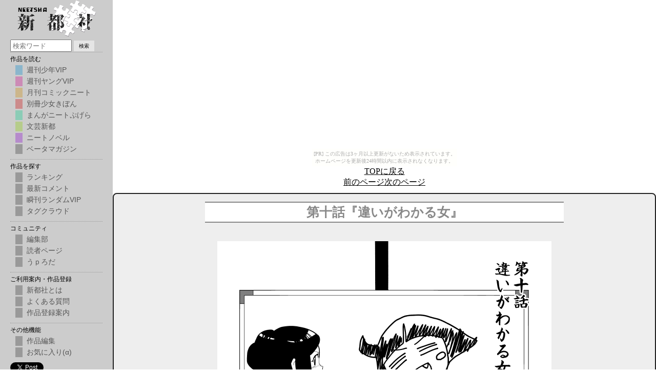

--- FILE ---
content_type: text/html
request_url: http://houraku.shichihuku.com/page/10.html
body_size: 1578
content:
<html>
	<!--新都社自サイト連載用雛形 ver9.00　※それ以外の用途で利用しないでください。(c) 2005-2011 Neetsha -->
	<head>
		<meta http-equiv="Content-type" content="text/html; charset=Shift_JIS">
		<meta http-equiv="Content-Style-Type" content="text/css" />
		<link rel="stylesheet" href="../manga.css" type="text/css" />
		<title>豊楽亭は本日も前売券なしで入れます。</title>
	</head>
	<body><script type="text/javascript" charset="utf-8" src="//asumi.shinobi.jp/encount"></script><div style="text-align: center;"><div style="display: inline-block; position: relative; z-index: 9999;"><script type="text/javascript" charset="utf-8" src="//asumi.shinobi.jp/fire?f=435"></script><script type="text/javascript" charset="utf-8" src="/__sys__inactive_message.js"></script></div></div>

		<div class="center">
			<a href="../index.html" target="_self">TOPに戻る</a><br>
                        <a href="9.html" target="_self">前のページ</a><a href="11.html" target="_self">次のページ</a>
		</div>

		<div id="main">
			<h1>第十話『違いがわかる女』</h1>
			<br><div class="center"><img src="../manga/10/p001.jpg" border="0"></div><br>
			<br><div class="center"><img src="../manga/10/p002.jpg" border="0"></div><br>
			<br><div class="center"><img src="../manga/10/p003.jpg" border="0"></div><br>
			<br><div class="center"><img src="../manga/10/p004.jpg" border="0"></div><br>
			<br><div class="center"><img src="../manga/10/p005.jpg" border="0"></div><br>
			<br><div class="center"><img src="../manga/10/p006.jpg" border="0"></div><br>
			<br><div class="center"><img src="../manga/10/p007.jpg" border="0"></div><br>
                        <br><br><br><br>
 			<br><div class="center"><img src="../manga/10/p008.jpg" border="0"></div><br>
			<br><div class="center"><img src="../manga/10/p009.jpg" border="0"></div><br>
			<br><div class="center"><img src="../manga/10/p010.jpg" border="0"></div><br>
                        <br><br><br><br>
			<br><div class="center"><img src="../manga/10/p011.jpg" border="0"></div><br>

 			<br><div class="center"><img src="../manga/10/p012.jpg" border="0"></div><br>
			<br><div class="center"><img src="../manga/10/p013.jpg" border="0"></div><br>
			<br><div class="center"><img src="../manga/10/p014.jpg" border="0"></div><br>
			<br><div class="center"><img src="../manga/10/p015.jpg" border="0"></div><br>
			<br><div class="center"><img src="../manga/10/p016.jpg" border="0"></div><br>
                       <br><br>
		　　　　　　　　　　<div class="text" title="23.txt">
                        ・噺家紹介コーナー<br>
                        <br><div class="center"><img src="../manga/10/harudanji.jpg" border="0"></div><br>
                        三代目 桂 春團治（かつら はるだんじ）<br>
                        1930年3月25日 (85歳)<br>
六代目笑福亭松鶴、三代目桂米朝、三代目桂小文枝（のちの5代目桂文枝）と並び、<br>
「上方落語の四天王」と呼ばれる。<br>

</div>
		</div>
</div>
<br>
	
<!-- Neetel_Inside_Comment -->
<script type="text/javascript">
<!--
	var comicid = 17820;
-->
</script>
<script type="text/javascript" charset="utf-8" src="http://neetsha.jp/addon/add_menu.js"></script>
<form action="http://neetsha.jp/inside/comment.php"
 method="post">
<a href="http://neetsha.jp/inside/comment.php?id=17820">〒</a>
<input type="hidden" name="methodid" value="1" />
<input type="hidden" name="id" value="17820" />
<input type="hidden" name="enc" value="0" />
<input type="text" size="50" maxlength="255" name="comment" />
<input type="submit" name="submit" value="コメント送信" />
</form>
<!-- Neetel_Inside_Comment -->

<script>
  (function(i,s,o,g,r,a,m){i['GoogleAnalyticsObject']=r;i[r]=i[r]||function(){
  (i[r].q=i[r].q||[]).push(arguments)},i[r].l=1*new Date();a=s.createElement(o),
  m=s.getElementsByTagName(o)[0];a.async=1;a.src=g;m.parentNode.insertBefore(a,m)
  })(window,document,'script','//www.google-analytics.com/analytics.js','ga');

  ga('create', 'UA-55161324-1', 'auto');
  ga('send', 'pageview');

</script>

		<div class="center">
                        <a href="9.html" target="_self">前のページ</a>
			<a href="11.html" target="_self">次のページ</a><br>
			<a href="../index.html" target="_self">TOPに戻る</a>
		</div>

	<div style="text-align: center;"><div style="display: inline-block; position: relative; z-index: 9999;"><script type="text/javascript" charset="utf-8" src="//asumi.shinobi.jp/fire?f=434"></script></div></div></body>
</html>

--- FILE ---
content_type: text/css
request_url: http://houraku.shichihuku.com/manga.css
body_size: 1139
content:
body {
	margin: 10px 0;
	background-color: #fff;
	text-align: center;
}

h1 {
	width:700px;
	margin:10px auto;
	color: #888;
	font-size: 180%;
	line-height: 150%;
	font-weight: bold;
	border-width: 2px 0;
	border-style: solid;
	border-color: #888;
	background-color: #fff;
}

a, a:hover, a:active, a:visited {
	color:#000;
}

#main {
	margin: 10px auto 0 auto;
	padding: 5px;
	background-color: #eee;
	border: 2px solid #222;
	font-size: 14px;
	line-height: 26px;
	font-family: 'monospace';
	border-radius: 8px;
	-webkit-border-radius: 8px;
	-moz-border-radius: 8px;
}

form.post {
	width: 700px;
	background-color: #eee;
	margin:10px auto;
	padding: 5px;
	border: 2px solid #222;
	border-radius: 8px;
	-webkit-border-radius: 8px;
	-moz-border-radius: 8px;
}

form.post a {
	color: #f00;
	text-decoration:none;
}

form.post a:visited ,a:active {
}

form.post a:hover {
	color: #fff;
	background-color: #f00;
}

.center {}

.image {
	margin:42px auto;
}

.text{
	background-color: #f8f8f8;
	text-align: left;
	margin:16px auto;
	padding:26px 56px;
	width:588px;
	border-radius: 8px;
	-webkit-border-radius: 8px;
	-moz-border-radius: 8px;
}


--- FILE ---
content_type: text/javascript; charset=utf-8
request_url: https://spnativeapi-tls.i-mobile.co.jp/api/ad_spot.ashx?partnerId=3461&mediaId=88146&spotId=232163&asn=1&num=7&callback=imobile_jsonp_callback_08fdd34520c6&tagv=1.2.45&referer=http://houraku.shichihuku.com/page/10.html
body_size: -6
content:
imobile_jsonp_callback_08fdd34520c6({"result":{"code":3,"message":"Ad not found"},"spotInfo":{},"ads":[]})

--- FILE ---
content_type: text/javascript; charset=utf-8
request_url: https://spnativeapi-tls.i-mobile.co.jp/api/ad_spot.ashx?partnerId=3461&mediaId=88146&spotId=232163&asn=2&num=7&callback=imobile_jsonp_callback_9496f95e3ea0&tagv=1.2.45&referer=http://houraku.shichihuku.com/page/10.html
body_size: -6
content:
imobile_jsonp_callback_9496f95e3ea0({"result":{"code":3,"message":"Ad not found"},"spotInfo":{},"ads":[]})

--- FILE ---
content_type: text/plain
request_url: https://www.google-analytics.com/j/collect?v=1&_v=j102&a=247300149&t=pageview&_s=1&dl=http%3A%2F%2Fhouraku.shichihuku.com%2Fpage%2F10.html&ul=en-us%40posix&dt=%E8%B1%8A%E6%A5%BD%E4%BA%AD%E3%81%AF%E6%9C%AC%E6%97%A5%E3%82%82%E5%89%8D%E5%A3%B2%E5%88%B8%E3%81%AA%E3%81%97%E3%81%A7%E5%85%A5%E3%82%8C%E3%81%BE%E3%81%99%E3%80%82&sr=1280x720&vp=1280x720&_u=IEBAAEABAAAAACAAI~&jid=156532847&gjid=1133537928&cid=742798789.1769082039&tid=UA-55161324-1&_gid=944868969.1769082039&_r=1&_slc=1&z=495050143
body_size: -287
content:
2,cG-XWGWJ88EVF

--- FILE ---
content_type: application/javascript
request_url: http://cnobi.jp/v1/asumi/prebid/2.5.1-1.js
body_size: 67008
content:
/* prebid.js v2.5.1
Updated : 2019-03-07 */
!(function(u){var s=window.pbjsChunk;window.pbjsChunk=function(e,t,n){for(var r,i,o,a=0,c=[];a<e.length;a++)i=e[a],d[i]&&c.push(d[i][0]),d[i]=0;for(r in t)Object.prototype.hasOwnProperty.call(t,r)&&(u[r]=t[r]);for(s&&s(e,t,n);c.length;)c.shift()();if(n)for(a=0;a<n.length;a++)o=f(f.s=n[a]);return o};var n={},d={214:0};function f(e){if(n[e])return n[e].exports;var t=n[e]={i:e,l:!1,exports:{}};return u[e].call(t.exports,t,t.exports,f),t.l=!0,t.exports}f.m=u,f.c=n,f.d=function(e,t,n){f.o(e,t)||Object.defineProperty(e,t,{configurable:!1,enumerable:!0,get:n})},f.n=function(e){var t=e&&e.__esModule?function(){return e.default}:function(){return e};return f.d(t,"a",t),t},f.o=function(e,t){return Object.prototype.hasOwnProperty.call(e,t)},f.p="",f.oe=function(e){throw console.error(e),e},f(f.s=560)})({0:function(e,t,n){"use strict";Object.defineProperty(t,"__esModule",{value:!0}),n.d(t,"internal",(function(){return C})),n.d(t,"bind",(function(){return B})),t.replaceTokenInString=function(i,e,o){return ne(e,(function(e,t){e=void 0===e?"":e;var n=o+t.toUpperCase()+o,r=new RegExp(n,"g");i=i.replace(r,e)})),i},t.getUniqueIdentifierStr=D,t.generateUUID=function e(t){return t?(t^N()>>t/4).toString(16):([1e7]+-1e3+-4e3+-8e3+-1e11).replace(/[018]/g,e)},t.getBidIdParameter=function(e,t){if(t&&t[e])return t[e];return""},t.tryAppendQueryString=function(e,t,n){if(n)return e+=t+"="+encodeURIComponent(n)+"&";return e},t.parseQueryStringParameters=function(e){var t="";for(var n in e)e.hasOwnProperty(n)&&(t+=n+"="+encodeURIComponent(e[n])+"&");return t},t.transformAdServerTargetingObj=function(t){return t&&0<Object.getOwnPropertyNames(t).length?le(t).map((function(e){return"".concat(e,"=").concat(encodeURIComponent(pe(t,e)))})).join("&"):""},t.getAdUnitSizes=function(e){if(!e)return;var t=[];if(e.mediaTypes&&e.mediaTypes.banner&&Array.isArray(e.mediaTypes.banner.sizes)){var n=e.mediaTypes.banner.sizes;Array.isArray(n[0])?t=n:t.push(n)}else Array.isArray(e.sizes)&&(Array.isArray(e.sizes[0])?t=e.sizes:t.push(e.sizes));return t},t.parseSizesInput=function(e){var t=[];if("string"==typeof e){var n=e.split(","),r=/^(\d)+x(\d)+$/i;if(n)for(var i in n)ie(n,i)&&n[i].match(r)&&t.push(n[i])}else if("object"===p(e)){var o=e.length;if(0<o)if(2===o&&"number"==typeof e[0]&&"number"==typeof e[1])t.push(k(e));else for(var a=0;a<o;a++)t.push(k(e[a]))}return t},t.parseGPTSingleSizeArray=k,t.getTopWindowLocation=x,t.getTopFrameReferrer=P,t.getAncestorOrigins=G,t.getWindowTop=q,t.getWindowSelf=M,t.getWindowLocation=W,t.getTopWindowUrl=function(){var t;try{t=C.getTopWindowLocation().href}catch(e){t=""}return t},t.getTopWindowReferrer=function(){try{return window.top.document.referrer}catch(e){return document.referrer}},t.logMessage=L,t.logInfo=z,t.logWarn=F,t.logError=V,t.hasConsoleLogger=function(){return I},t.debugTurnedOn=K,t.createInvisibleIframe=function(){var e=document.createElement("iframe");return e.id=D(),e.height=0,e.width=0,e.border="0px",e.hspace="0",e.vspace="0",e.marginWidth="0",e.marginHeight="0",e.style.border="0",e.scrolling="no",e.frameBorder="0",e.src="about:blank",e.style.display="none",e},t.getParameterByName=Y,t.hasValidBidRequest=function(e,n,t){var r=!1;function i(e,t){t===n[o]&&(r=!0)}for(var o=0;o<n.length;o++)if(r=!1,ne(e,i),!r)return V("Params are missing for bid request. One of these required paramaters are missing: "+n,t),!1;return!0},t.addEventHandler=function(e,t,n){e.addEventListener?e.addEventListener(t,n,!0):e.attachEvent&&e.attachEvent("on"+t,n)},t.isA=J,t.isFn=Q,t.isStr=X,t.isArray=$,t.isNumber=Z,t.isPlainObject=ee,t.isBoolean=function(e){return J(e,E)},t.isEmpty=te,t.isEmptyStr=function(e){return X(e)&&(!e||0===e.length)},t._each=ne,t.contains=function(e,t){if(te(e))return!1;if(Q(e.indexOf))return-1!==e.indexOf(t);var n=e.length;for(;n--;)if(e[n]===t)return!0;return!1},n.d(t,"indexOf",(function(){return re})),t._map=function(n,r){if(te(n))return[];if(Q(n.map))return n.map(r);var i=[];return ne(n,(function(e,t){i.push(r(e,t,n))})),i},t.insertElement=oe,t.triggerPixel=ae,t.callBurl=function(e){var t=e.source,n=e.burl;t===g.S2S.SRC&&n&&C.triggerPixel(n)},t.insertHtmlIntoIframe=function(e){if(!e)return;var t=document.createElement("iframe");t.id=D(),t.width=0,t.height=0,t.hspace="0",t.vspace="0",t.marginWidth="0",t.marginHeight="0",t.style.display="none",t.style.height="0px",t.style.width="0px",t.scrolling="no",t.frameBorder="0",t.allowtransparency="true",C.insertElement(t,document,"body"),t.contentWindow.document.open(),t.contentWindow.document.write(e),t.contentWindow.document.close()},t.insertUserSyncIframe=ce,t.createTrackPixelHtml=function(e){if(!e)return"";var t=encodeURI(e),n='<div style="position:absolute;left:0px;top:0px;visibility:hidden;">';return n+='<img src="'+t+'"></div>'},t.createTrackPixelIframeHtml=ue,t.getIframeDocument=function(e){if(!e)return;var t;try{t=e.contentWindow?e.contentWindow.document:e.contentDocument.document?e.contentDocument.document:e.contentDocument}catch(e){C.logError("Cannot get iframe document",e)}return t},t.getValueString=se,t.uniques=de,t.flatten=fe,t.getBidRequest=function(n,e){return n?(e.some((function(e){var t=c()(e.bids,(function(t){return["bidId","adId","bid_id"].some((function(e){return t[e]===n}))}));return t&&(r=t),t})),r):void 0;var r},t.getKeys=le,t.getValue=pe,t.getKeyByValue=function(e,t){for(var n in e)if(e.hasOwnProperty(n)&&e[n]===t)return n},t.getBidderCodes=function(){return(0<arguments.length&&void 0!==arguments[0]?arguments[0]:pbjs.adUnits).map((function(e){return e.bids.map((function(e){return e.bidder})).reduce(fe,[])})).reduce(fe).filter(de)},t.isGptPubadsDefined=function(){if(window.googletag&&Q(window.googletag.pubads)&&Q(window.googletag.pubads().getSlots))return!0},n.d(t,"getHighestCpm",(function(){return ge})),n.d(t,"getOldestHighestCpmBid",(function(){return be})),n.d(t,"getLatestHighestCpmBid",(function(){return ve})),t.shuffle=function(e){var t=e.length;for(;0<t;){var n=Math.floor(Math.random()*t),r=e[--t];e[t]=e[n],e[n]=r}return e},t.adUnitsFilter=function(e,t){return s()(e,t&&t.adUnitCode)},t.isSrcdocSupported=function(e){return e.defaultView&&e.defaultView.frameElement&&"srcdoc"in e.defaultView.frameElement&&!/firefox/i.test(navigator.userAgent)},t.deepClone=he,t.inIframe=me,t.isSafariBrowser=function(){return/^((?!chrome|android).)*safari/i.test(navigator.userAgent)},t.replaceAuctionPrice=function(e,t){if(!e)return;return e.replace(/\$\{AUCTION_PRICE\}/g,t)},t.timestamp=function(){return(new Date).getTime()},t.checkCookieSupport=Se,t.cookiesAreEnabled=function(){if(C.checkCookieSupport())return!0;return window.document.cookie="prebid.cookieTest",-1!=window.document.cookie.indexOf("prebid.cookieTest")},t.getCookie=function(e){var t=window.document.cookie.match("(^|;)\\s*"+e+"\\s*=\\s*([^;]*)\\s*(;|$)");return t?decodeURIComponent(t[2]):null},t.delayExecution=function(e,t){if(t<1)throw new Error("numRequiredCalls must be a positive number. Got ".concat(t));var n=0;return function(){++n===t&&e.apply(null,arguments)}},t.groupBy=function(e,n){return e.reduce((function(e,t){return(e[t[n]]=e[t[n]]||[]).push(t),e}),{})},t.deepAccess=function(e,t){if(!e)return;t=String(t).split(".");for(var n=0;n<t.length;n++)if(void 0===(e=e[t[n]]))return;return e},t.createContentToExecuteExtScriptInFriendlyFrame=function(e){return e?'<!DOCTYPE HTML PUBLIC "-//W3C//DTD HTML 4.01 Transitional//EN" "http://www.w3.org/TR/html4/loose.dtd"><html><head><base target="_top" /><script>inDapIF=true;<\/script></head><body>\x3c!--PRE_SCRIPT_TAG_MACRO--\x3e<script src="'.concat(e,'"><\/script>\x3c!--POST_SCRIPT_TAG_MACRO--\x3e</body></html>'):""},t.getDefinedParams=function(n,e){return e.filter((function(e){return n[e]})).reduce((function(e,t){return l(e,(function(e,t,n){t in e?Object.defineProperty(e,t,{value:n,enumerable:!0,configurable:!0,writable:!0}):e[t]=n;return e})({},t,n[t]))}),{})},t.isValidMediaTypes=function(e){var t=["banner","native","video"];if(!Object.keys(e).every((function(e){return s()(t,e)})))return!1;if(e.video&&e.video.context)return s()(["instream","outstream","adpod"],e.video.context);return!0},t.getBidderRequest=function(e,t,n){return c()(e,(function(e){return 0<e.bids.filter((function(e){return e.bidder===t&&e.adUnitCode===n})).length}))||{start:null,auctionId:null}},t.getUserConfiguredParams=function(e,t,n){return e.filter((function(e){return e.code===t})).map((function(e){return e.bids})).reduce(fe,[]).filter((function(e){return e.bidder===n})).map((function(e){return e.params||{}}))},t.getOrigin=function(){return window.location.origin?window.location.origin:window.location.protocol+"//"+window.location.hostname+(window.location.port?":"+window.location.port:"")},t.getDNT=function(){return"1"===navigator.doNotTrack||"1"===window.doNotTrack||"1"===navigator.msDoNotTrack||"yes"===navigator.doNotTrack},t.isAdUnitCodeMatchingSlot=function(t){return function(e){return Ee(t,e)}},t.isSlotMatchingAdUnitCode=function(t){return function(e){return Ee(e,t)}},t.unsupportedBidderMessage=function(e,t){var n=Object.keys(e.mediaTypes||{banner:"banner"}).join(", ");return"\n    ".concat(e.code," is a ").concat(n," ad unit\n    containing bidders that don't support ").concat(n,": ").concat(t,".\n    This bidder won't fetch demand.\n  ")},t.deletePropertyFromObject=Ae,t.removeRequestId=function(e){return Ae(e,"requestId")},t.isInteger=Te,t.convertCamelToUnderscore=function(e){return e.replace(/(?:^|\.?)([A-Z])/g,(function(e,t){return"_"+t.toLowerCase()})).replace(/^_/,"")},t.transformBidderParamKeywords=function(e){var r=1<arguments.length&&void 0!==arguments[1]?arguments[1]:"keywords",i=[];return ne(e,(function(e,t){if($(e)){var n=[];ne(e,(function(e){((e=se(r+"."+t,e))||""===e)&&n.push(e)})),e=n}else{if(!X(e=se(r+"."+t,e)))return;e=[e]}i.push({key:t,value:e})})),i},t.convertTypes=function(r,i){return Object.keys(r).forEach((function(e){var t,n;i[e]&&(Q(r[e])?i[e]=r[e](i[e]):i[e]=(t=r[e],n=i[e],"string"===t?n&&n.toString():"number"===t?Number(n):n),isNaN(i[e])&&delete i.key)})),i},t.setDataInLocalStorage=function(e,t){Ie()&&window.localStorage.setItem(e,t)},t.getDataFromLocalStorage=function(e){if(Ie())return window.localStorage.getItem(e)},t.hasLocalStorage=Ie,t.isArrayOfNums=function(e,t){return $(e)&&(!t||e.length===t)&&e.every((function(e){return Te(e)}))},t.fill=function(e,t){for(var n=[],r=0;r<t;r++){var i=ee(e)?he(e):e;n.push(i)}return n},t.chunk=function(e,t){for(var n=[],r=0;r<Math.ceil(e.length/t);r++){var i=r*t,o=i+t;n.push(e.slice(i,o))}return n},t.getMinValueFromArray=function(e){return Math.min.apply(Math,f(e))},t.getMaxValueFromArray=function(e){return Math.max.apply(Math,f(e))};var r=n(3),i=n(90),o=n.n(i),a=n(10),c=n.n(a),u=n(7),s=n.n(u),d=n(11);function f(e){return (function(e){if(Array.isArray(e)){for(var t=0,n=new Array(e.length);t<e.length;t++)n[t]=e[t];return n}})(e)||(function(e){if(Symbol.iterator in Object(e)||"[object Arguments]"===Object.prototype.toString.call(e))return Array.from(e)})(e)||(function(){throw new TypeError("Invalid attempt to spread non-iterable instance")})()}function l(){return(l=Object.assign||function(e){for(var t=1;t<arguments.length;t++){var n=arguments[t];for(var r in n)Object.prototype.hasOwnProperty.call(n,r)&&(e[r]=n[r])}return e}).apply(this,arguments)}function p(e){return(p="function"==typeof Symbol&&"symbol"==typeof Symbol.iterator?function(e){return typeof e}:function(e){return e&&"function"==typeof Symbol&&e.constructor===Symbol&&e!==Symbol.prototype?"symbol":typeof e})(e)}var g=n(4),b=!1,v="Array",y="String",h="Function",m="Number",S="Object",E="Boolean",A=Object.prototype.toString,T=Boolean(window.console),I=Boolean(T&&window.console.log),O=Boolean(T&&window.console.info),w=Boolean(T&&window.console.warn),_=Boolean(T&&window.console.error),C={checkCookieSupport:Se,createTrackPixelIframeHtml:ue,getWindowSelf:M,getWindowTop:q,getAncestorOrigins:G,getTopFrameReferrer:P,getWindowLocation:W,getTopWindowLocation:x,insertUserSyncIframe:ce,insertElement:oe,isFn:Q,triggerPixel:ae,logError:V,logWarn:F,logMessage:L,logInfo:z},j={},B=function(e,t){return t}.bind(null,1,j)()===j?Function.prototype.bind:function(e){var t=this,n=Array.prototype.slice.call(arguments,1);return function(){return t.apply(e,n.concat(Array.prototype.slice.call(arguments)))}};var U,R=(U=0,function(){return++U});function D(){return R()+Math.random().toString(16).substr(2)}function N(){return window&&window.crypto&&window.crypto.getRandomValues?crypto.getRandomValues(new Uint8Array(1))[0]%16:16*Math.random()}function k(e){if($(e)&&2===e.length&&!isNaN(e[0])&&!isNaN(e[1]))return e[0]+"x"+e[1]}function x(){if(me()){var e;try{e=C.getAncestorOrigins()||C.getTopFrameReferrer()}catch(e){z("could not obtain top window location",e)}if(e)return Object(d.c)(e,{decodeSearchAsString:!0})}return C.getWindowLocation()}function P(){try{window.top.location.toString();for(var e,t="";(e=e?e.parent:window).document&&e.document.referrer&&(t=e.document.referrer),e!==window.top;);return t}catch(e){return window.document.referrer}}function G(){if(window.document.location&&window.document.location.ancestorOrigins&&1<=window.document.location.ancestorOrigins.length)return window.document.location.ancestorOrigins[window.document.location.ancestorOrigins.length-1]}function q(){return window.top}function M(){return window.self}function W(){return window.location}function L(){K()&&I&&console.log.apply(console,H(arguments,"MESSAGE:"))}function z(){K()&&O&&console.info.apply(console,H(arguments,"INFO:"))}function F(){K()&&w&&console.warn.apply(console,H(arguments,"WARNING:"))}function V(){K()&&_&&console.error.apply(console,H(arguments,"ERROR:"))}function H(e,t){return e=[].slice.call(e),t&&e.unshift(t),e.unshift("display: inline-block; color: #fff; background: #3b88c3; padding: 1px 4px; border-radius: 3px;"),e.unshift("%cPrebid"),e}function K(){if(!1===r.config.getConfig("debug")&&!1===b){var e="TRUE"===Y(g.DEBUG_MODE).toUpperCase();r.config.setConfig({debug:e}),b=!0}return!!r.config.getConfig("debug")}function Y(e){var t=new RegExp("[\\?&]"+e+"=([^&#]*)").exec(window.location.search);return null===t?"":decodeURIComponent(t[1].replace(/\+/g," "))}function J(e,t){return A.call(e)==="[object "+t+"]"}function Q(e){return J(e,h)}function X(e){return J(e,y)}function $(e){return J(e,v)}function Z(e){return J(e,m)}function ee(e){return J(e,S)}function te(e){if(!e)return!0;if($(e)||X(e))return!(0<e.length);for(var t in e)if(hasOwnProperty.call(e,t))return!1;return!0}function ne(e,t){if(!te(e)){if(Q(e.forEach))return e.forEach(t,this);var n=0,r=e.length;if(0<r)for(;n<r;n++)t(e[n],n,e);else for(n in e)hasOwnProperty.call(e,n)&&t.call(this,e[n],n)}}var re=(function(){if(Array.prototype.indexOf)return Array.prototype.indexOf})();var ie=function(e,t){return e.hasOwnProperty?e.hasOwnProperty(t):void 0!==e[t]&&e.constructor.prototype[t]!==e[t]};function oe(e,t,n,r){var i;t=t||document,i=n?t.getElementsByTagName(n):t.getElementsByTagName("head");try{if((i=i.length?i:t.getElementsByTagName("body")).length){i=i[0];var o=r?null:i.firstChild;return i.insertBefore(e,o)}}catch(e){}}function ae(e,t){var n=new Image;t&&C.isFn(t)&&(n.addEventListener("load",t),n.addEventListener("error",t)),n.src=e}function ce(e,t){var n=C.createTrackPixelIframeHtml(e,!1,"allow-scripts allow-same-origin"),r=document.createElement("div");r.innerHTML=n;var i=r.firstChild;t&&C.isFn(t)&&(i.addEventListener("load",t),i.addEventListener("error",t)),C.insertElement(i,document,"html",!0)}function ue(e){var t=!(1<arguments.length&&void 0!==arguments[1])||arguments[1],n=2<arguments.length&&void 0!==arguments[2]?arguments[2]:"";return e?(t&&(e=encodeURI(e)),n&&(n='sandbox="'.concat(n,'"')),"<iframe ".concat(n,' id="').concat(D(),'"\n      frameborder="0"\n      allowtransparency="true"\n      marginheight="0" marginwidth="0"\n      width="0" hspace="0" vspace="0" height="0"\n      style="height:0px;width:0px;display:none;"\n      scrolling="no"\n      src="').concat(e,'">\n    </iframe>')):""}function se(e,t,n){return null==t?n:X(t)?t:Z(t)?t.toString():void C.logWarn("Unsuported type for param: "+e+" required type: String")}function de(e,t,n){return n.indexOf(e)===t}function fe(e,t){return e.concat(t)}function le(e){return Object.keys(e)}function pe(e,t){return e[t]}var ge=ye("timeToRespond",(function(e,t){return t<e})),be=ye("responseTimestamp",(function(e,t){return t<e})),ve=ye("responseTimestamp",(function(e,t){return e<t}));function ye(n,r){return function(e,t){return e.cpm===t.cpm?r(e[n],t[n])?t:e:e.cpm<t.cpm?t:e}}function he(e){return o()(e)}function me(){try{return C.getWindowSelf()!==C.getWindowTop()}catch(e){return!0}}function Se(){if(window.navigator.cookieEnabled||document.cookie.length)return!0}var Ee=function(e,t){return e.getAdUnitPath()===t||e.getSlotElementId()===t};function Ae(e,t){var n=l({},e);return delete n[t],n}function Te(e){return Number.isInteger?Number.isInteger(e):"number"==typeof e&&isFinite(e)&&Math.floor(e)===e}function Ie(){try{return!!window.localStorage}catch(e){V("Local storage api disabled")}}},1:function(e,t,n){"use strict";Object.defineProperty(t,"__esModule",{value:!0}),t.registerBidder=function(t){var n=Array.isArray(t.supportedMediaTypes)?{supportedMediaTypes:t.supportedMediaTypes}:void 0;function r(e){var t=O(e);a.default.registerBidAdapter(t,e.code,n)}r(t),Array.isArray(t.aliases)&&t.aliases.forEach((function(e){a.default.aliasRegistry[e]=t.code,r(A({},t,{code:e}))}))},t.newBidder=O,t.preloadBidderMappingFile=w,t.getIabSubCategory=function(t,e){var n=a.default.getBidAdapter(t);if(n.getSpec().getMappingFileInfo){var r=n.getSpec().getMappingFileInfo(),i=r.localStorageKey?r.localStorageKey:n.getBidderCode(),o=Object(y.getDataFromLocalStorage)(i);if(o){try{o=JSON.parse(o)}catch(e){Object(y.logError)("Failed to parse ".concat(t," mapping data stored in local storage"))}return o.mapping[e]?o.mapping[e]:null}}},t.isValid=_;var r=n(45),a=n(8),i=n(3),g=n(22),o=n(27),c=n(26),u=n(46),s=n(4),b=n.n(s),d=n(9),v=n.n(d),f=n(7),l=n.n(f),p=n(5),y=n(0),h=n(2),m=n(17);function S(e,t){return (function(e){if(Array.isArray(e))return e})(e)||(function(e,t){var n=[],r=!0,i=!1,o=void 0;try{for(var a,c=e[Symbol.iterator]();!(r=(a=c.next()).done)&&(n.push(a.value),!t||n.length!==t);r=!0);}catch(e){i=!0,o=e}finally{try{r||null==c.return||c.return()}finally{if(i)throw o}}return n})(e,t)||(function(){throw new TypeError("Invalid attempt to destructure non-iterable instance")})()}function E(e){return(E="function"==typeof Symbol&&"symbol"==typeof Symbol.iterator?function(e){return typeof e}:function(e){return e&&"function"==typeof Symbol&&e.constructor===Symbol&&e!==Symbol.prototype?"symbol":typeof e})(e)}function A(){return(A=Object.assign||function(e){for(var t=1;t<arguments.length;t++){var n=arguments[t];for(var r in n)Object.prototype.hasOwnProperty.call(n,r)&&(e[r]=n[r])}return e}).apply(this,arguments)}var T=["requestId","cpm","ttl","creativeId","netRevenue","currency"],I=1;function O(f){return A(new r.a(f.code),{getSpec:function(){return Object.freeze(f)},registerSyncs:l,callBids:function(o,a,e,n){if(Array.isArray(o.bids)){var c={},u=[],t=o.bids.filter(p);if(0!==t.length){var s={};t.forEach((function(e){(s[e.bidId]=e).adUnitCode||(e.adUnitCode=e.placementCode)}));var r=f.buildRequests(t,o);if(r&&0!==r.length){Array.isArray(r)||(r=[r]);var d=Object(y.delayExecution)(i,r.length);r.forEach((function(i){switch(i.method){case"GET":n("".concat(i.url).concat(function(e){if(e)return"?".concat("object"===E(e)?Object(y.parseQueryStringParameters)(e):e);return""}(i.data)),{success:e,error:t},void 0,A({method:"GET",withCredentials:!0},i.options));break;case"POST":n(i.url,{success:e,error:t},"string"==typeof i.data?i.data:JSON.stringify(i.data),A({method:"POST",contentType:"text/plain",withCredentials:!0},i.options));break;default:Object(y.logWarn)("Skipping invalid request from ".concat(f.code,". Request type ").concat(i.type," must be GET or POST")),d()}function e(e,t){try{e=JSON.parse(e)}catch(e){}var n;e={body:e,headers:{get:t.getResponseHeader.bind(t)}},u.push(e);try{n=f.interpretResponse(e,i)}catch(e){return Object(y.logError)("Bidder ".concat(f.code," failed to interpret the server's response. Continuing without bids"),null,e),void d()}function r(e){var t,n,r=s[e.requestId];if(r){var i=A(Object(g.a)(b.a.STATUS.GOOD,r),e);t=r.adUnitCode,n=i,c[t]=!0,_(t,n,[o])&&a(t,n)}else Object(y.logWarn)("Bidder ".concat(f.code," made bid for unknown request ID: ").concat(e.requestId,". Ignoring."))}n&&(n.forEach?n.forEach(r):r(n)),d(n)}function t(e){Object(y.logError)("Server call for ".concat(f.code," failed: ").concat(e,". Continuing without bids.")),d()}}))}else i()}else i()}function i(){e(),v.a.emit(b.a.EVENTS.BIDDER_DONE,o),l(u,o.gdprConsent)}}});function l(e,t){if(f.getUserSyncs){var n=i.config.getConfig("userSync.filterSettings"),r=f.getUserSyncs({iframeEnabled:!!(i.config.getConfig("userSync.iframeEnabled")||n&&(n.iframe||n.all)),pixelEnabled:!!(i.config.getConfig("userSync.pixelEnabled")||n&&(n.image||n.all))},e,t);r&&(Array.isArray(r)||(r=[r]),r.forEach((function(e){o.a.registerSync(e.type,f.code,e.url)})))}}function p(e){return!!f.isBidRequestValid(e)||(Object(y.logWarn)("Invalid bid sent to bidder ".concat(f.code,": ").concat(JSON.stringify(e))),!1)}}function w(e,t){if(!i.config.getConfig("adpod.brandCategoryExclusion"))return e.call(this,t);t.filter((function(e){return Object(y.deepAccess)(e,"mediaTypes.video.context")===h.a})).map((function(e){return e.bids.map((function(e){return e.bidder}))})).reduce(y.flatten,[]).filter(y.uniques).forEach((function(n){var e=a.default.getBidAdapter(n);if(e.getSpec().getMappingFileInfo){var t=e.getSpec().getMappingFileInfo(),r=t.refreshInDays?t.refreshInDays:I,i=t.localStorageKey?t.localStorageKey:e.getSpec().code,o=Object(y.getDataFromLocalStorage)(i);(!o||Object(y.timestamp)()<o.lastUpdated+24*r*60*60*1e3)&&Object(p.a)(t.url,{success:function(e){try{e=JSON.parse(e);var t={lastUpdated:Object(y.timestamp)(),mapping:e.mapping};Object(y.setDataInLocalStorage)(i,JSON.stringify(t))}catch(e){Object(y.logError)("Failed to parse ".concat(n," bidder translation mapping file"))}},error:function(){Object(y.logError)("Failed to load ".concat(n," bidder translation file"))}})}})),e.call(this,t)}function _(e,t,n){function r(e){return"Invalid bid from ".concat(t.bidderCode,". Ignoring bid: ").concat(e)}return e?t?(i=Object.keys(t),T.every((function(e){return l()(i,e)&&!l()([void 0,null],t[e])}))?"native"!==t.mediaType||Object(c.f)(t,n)?"video"!==t.mediaType||Object(u.c)(t,n)?!("banner"===t.mediaType&&!(function(e,t,n){if((t.width||0===t.width)&&(t.height||0===t.height))return!0;var r=Object(y.getBidderRequest)(n,t.bidderCode,e),i=r&&r.bids&&r.bids[0]&&r.bids[0].sizes,o=Object(y.parseSizesInput)(i);if(1!==o.length)return!1;var a=S(o[0].split("x"),2),c=a[0],u=a[1];return t.width=c,t.height=u,!0})(e,t,n))||(Object(y.logError)(r("Banner bids require a width and height")),!1):(Object(y.logError)(r("Video bid does not have required vastUrl or renderer property")),!1):(Object(y.logError)(r("Native bid missing some required properties.")),!1):(Object(y.logError)(r("Bidder ".concat(t.bidderCode," is missing required params. Check http://prebid.org/dev-docs/bidder-adapter-1.html for list of params."))),!1)):(Object(y.logWarn)("Some adapter tried to add an undefined bid for ".concat(e,".")),!1):(Object(y.logWarn)("No adUnitCode was supplied to addBidResponse."),!1);var i}Object(m.a)("checkAdUnitSetup").before(w)},10:function(e,t,n){n(82),e.exports=n(14).Array.find},11:function(e,t,n){"use strict";function r(e){return Object.keys(e).map((function(t){return Array.isArray(e[t])?e[t].map((function(e){return"".concat(t,"[]=").concat(e)})).join("&"):"".concat(t,"=").concat(e[t])})).join("&")}t.b=r,t.c=function(e,t){var n=document.createElement("a");t&&"noDecodeWholeURL"in t&&t.noDecodeWholeURL?n.href=e:n.href=decodeURIComponent(e);var r=t&&"decodeSearchAsString"in t&&t.decodeSearchAsString;return{href:n.href,protocol:(n.protocol||"").replace(/:$/,""),hostname:n.hostname,port:+n.port,pathname:n.pathname.replace(/^(?!\/)/,"/"),search:r?n.search:(i=n.search||"",i?i.replace(/^\?/,"").split("&").reduce((function(e,t){var n,r,i=t.split("="),o=(r=2,(function(e){if(Array.isArray(e))return e})(n=i)||(function(e,t){var n=[],r=!0,i=!1,o=void 0;try{for(var a,c=e[Symbol.iterator]();!(r=(a=c.next()).done)&&(n.push(a.value),!t||n.length!==t);r=!0);}catch(e){i=!0,o=e}finally{try{r||null==c.return||c.return()}finally{if(i)throw o}}return n})(n,r)||(function(){throw new TypeError("Invalid attempt to destructure non-iterable instance")})()),a=o[0],c=o[1];return/\[\]$/.test(a)?(a=a.replace("[]",""),e[a]=e[a]||[],e[a].push(c)):e[a]=c||"",e}),{}):{}),hash:(n.hash||"").replace(/^#/,""),host:n.host||window.location.host};var i},t.a=function(e){return(e.protocol||"http")+"://"+(e.host||e.hostname+(e.port?":".concat(e.port):""))+(e.pathname||"")+(e.search?"?".concat(r(e.search||"")):"")+(e.hash?"#".concat(e.hash):"")}},12:function(e,t,n){"use strict";t.a=i,t.c=function(e){return!(!e||!e.url)},t.b=function(e,t){e.render(t)};var f=n(47),l=n(0),r=n(10),p=n.n(r);function i(e){var t,n,r,i=this,o=e.url,a=e.config,c=e.id,u=e.callback,s=e.loaded,d=e.adUnitCode;this.url=o,this.config=a,this.handlers={},this.id=c,this.loaded=s,this.cmd=[],this.push=function(e){"function"==typeof e?i.loaded?e.call():i.cmd.push(e):l.logError("Commands given to Renderer.push must be wrapped in a function")},this.callback=u||function(){i.loaded=!0,i.process()},t=d,n=pbjs.adUnits,(r=p()(n,(function(e){return e.code===t})))&&r.renderer&&r.renderer.url&&r.renderer.render?l.logWarn("External Js not loaded by Renderer since renderer url and callback is already defined on adUnit ".concat(d)):Object(f.b)(o,this.callback,!0)}i.install=function(e){return new i({url:e.url,config:e.config,id:e.id,callback:e.callback,loaded:e.loaded,adUnitCode:e.adUnitCode})},i.prototype.getConfig=function(){return this.config},i.prototype.setRender=function(e){this.render=e},i.prototype.setEventHandlers=function(e){this.handlers=e},i.prototype.handleVideoEvent=function(e){var t=e.id,n=e.eventName;"function"==typeof this.handlers[n]&&this.handlers[n](),l.logMessage("Prebid Renderer event for id ".concat(t," type ").concat(n))},i.prototype.process=function(){for(;0<this.cmd.length;)try{this.cmd.shift().call()}catch(e){l.logError("Error processing Renderer command: ",e)}}},129:function(e,t,n){"use strict";var r=n(13),i=n(40)(6),o="findIndex",a=!0;o in[]&&Array(1)[o]((function(){a=!1})),r(r.P+r.F*a,"Array",{findIndex:function(e){return i(this,e,1<arguments.length?arguments[1]:void 0)}}),n(34)(o)},13:function(e,t,n){var b=n(18),v=n(14),y=n(23),h=n(20),m=n(25),S="prototype",E=function(e,t,n){var r,i,o,a=e&E.F,c=e&E.G,u=e&E.S,s=e&E.P,d=e&E.B,f=e&E.W,l=c?v:v[t]||(v[t]={}),p=l[S],g=c?b:u?b[t]:(b[t]||{})[S];for(r in c&&(n=t),n)(i=!a&&g&&void 0!==g[r])&&m(l,r)||(o=i?g[r]:n[r],l[r]=c&&"function"!=typeof g[r]?n[r]:d&&i?y(o,b):f&&g[r]==o?(function(r){var e=function(e,t,n){if(this instanceof r){switch(arguments.length){case 0:return new r;case 1:return new r(e);case 2:return new r(e,t)}return new r(e,t,n)}return r.apply(this,arguments)};return e[S]=r[S],e})(o):s&&"function"==typeof o?y(Function.call,o):o,s&&((l.virtual||(l.virtual={}))[r]=o,e&E.R&&p&&!p[r]&&h(p,r,o)))};E.F=1,E.G=2,E.S=4,E.P=8,E.B=16,E.W=32,E.U=64,E.R=128,e.exports=E},131:function(e,t,n){"use strict";t.a=function(){addEventListener("message",a,!1)};var r=n(9),b=n.n(r),v=n(26),i=n(4),y=(n.n(i),n(0)),h=n(37),o=n(10),m=n.n(o),S=n(12),E=i.EVENTS.BID_WON;function a(e){var t,n,r,i,o,a,c,u,s,d,f=e.message?"message":"data",l={};try{l=JSON.parse(e[f])}catch(e){return}if(l&&l.adId){var p=m()(h.a.getBidsReceived(),(function(e){return e.adId===l.adId}));if("Prebid Request"===l.message&&(t=p,n=l.adServerDomain,r=e.source,i=t.adId,o=t.ad,a=t.adUrl,c=t.width,u=t.height,s=t.renderer,d=t.cpm,Object(S.c)(s)?Object(S.b)(s,t):i&&(function(e){var c=e.adUnitCode,r=e.width,i=e.height;function o(e){var t,n,r,i,o=(t=c,window.googletag?(i=t,m()(window.googletag.pubads().getSlots().filter(Object(y.isSlotMatchingAdUnitCode)(i)),(function(e){return e})).getSlotElementId()):window.apntag?(n=t,(r=window.apntag.getTag(n))&&r.targetId):t),a=document.getElementById(o);return a&&a.querySelector(e)}["div","iframe"].forEach((function(e){var t=o(e);if(t){var n=t.style;n.width=r+"px",n.height=i+"px"}else Object(y.logWarn)("Unable to locate matching page element for adUnitCode ".concat(c,".  Can't resize it to ad's dimensions.  Please review setup."))}))}(t),r.postMessage(JSON.stringify({message:"Prebid Response",ad:Object(y.replaceAuctionPrice)(o,d),adUrl:Object(y.replaceAuctionPrice)(a,d),adId:i,width:c,height:u}),n)),h.a.addWinningBid(p),b.a.emit(E,p)),"Prebid Native"===l.message){if("assetRequest"===l.action){var g=Object(v.c)(l,p);return void e.source.postMessage(JSON.stringify(g),e.origin)}if("click"===Object(v.b)(l,p))return;h.a.addWinningBid(p),b.a.emit(E,p)}}}},132:function(e,t,n){"use strict";t.a=function(e){var t;try{e=e||window.sessionStorage,t=JSON.parse(e.getItem(u))}catch(e){}t&&f(t,!0)};var r=n(3),o=n(0),i=n(36);function a(){return(a=Object.assign||function(e){for(var t=1;t<arguments.length;t++){var n=arguments[t];for(var r in n)Object.prototype.hasOwnProperty.call(n,r)&&(e[r]=n[r])}return e}).apply(this,arguments)}var c,u="pbjs:debugging";function s(e){Object(o.logMessage)("DEBUG: "+e)}function d(){i.c.getHooks({hook:c}).remove()}function f(e){var t=1<arguments.length&&void 0!==arguments[1]&&arguments[1];r.config.setConfig({debug:!0}),s("bidder overrides enabled".concat(t?" from session":"")),d(),c=function(e,r,i){if(Array.isArray(this.bidders)&&-1===this.bidders.indexOf(i.bidderCode))return t="bidder '".concat(i.bidderCode,"' excluded from auction by bidder overrides"),void Object(o.logWarn)("DEBUG: "+t);var t;Array.isArray(this.bids)&&this.bids.forEach((function(n){n.bidder&&n.bidder!==i.bidderCode||n.adUnitCode&&n.adUnitCode!==r||(i=a({},i),Object.keys(n).filter((function(e){return-1===["bidder","adUnitCode"].indexOf(e)})).forEach((function(e){var t=n[e];s("bidder overrides changed '".concat(r,"/").concat(i.bidderCode,"' bid.").concat(e," from '").concat(i[e],"' to '").concat(t,"'")),i[e]=t})))}));e(r,i)}.bind(e),i.c.before(c,5)}function l(e){if(e.enabled){try{window.sessionStorage.setItem(u,JSON.stringify(e))}catch(e){}f(e)}else{d(),s("bidder overrides disabled");try{window.sessionStorage.removeItem(u)}catch(e){}}}r.config.getConfig("debugging",(function(e){return l(e.debugging)}))},133:function(e,t,n){n(134),n(67),n(143),n(145),n(149),n(152),n(154),e.exports=n(14).Set},134:function(e,t){},135:function(e,t,n){var u=n(42),s=n(32);e.exports=function(c){return function(e,t){var n,r,i=String(s(e)),o=u(t),a=i.length;return o<0||a<=o?c?"":void 0:(n=i.charCodeAt(o))<55296||56319<n||o+1===a||(r=i.charCodeAt(o+1))<56320||57343<r?c?i.charAt(o):n:c?i.slice(o,o+2):r-56320+(n-55296<<10)+65536}}},136:function(e,t,n){e.exports=n(20)},137:function(e,t,n){"use strict";var r=n(68),i=n(39),o=n(50),a={};n(20)(a,n(15)("iterator"),(function(){return this})),e.exports=function(e,t,n){e.prototype=r(a,{next:i(1,n)}),o(e,t+" Iterator")}},138:function(e,t,n){var a=n(19),c=n(24),u=n(139);e.exports=n(21)?Object.defineProperties:function(e,t){c(e);for(var n,r=u(t),i=r.length,o=0;o<i;)a.f(e,n=r[o++],t[n]);return e}},139:function(e,t,n){var r=n(140),i=n(69);e.exports=Object.keys||function(e){return r(e,i)}},14:function(e,t){var n=e.exports={version:"2.6.5"};"number"==typeof __e&&(__e=n)},140:function(e,t,n){var a=n(25),c=n(44),u=n(58)(!1),s=n(49)("IE_PROTO");e.exports=function(e,t){var n,r=c(e),i=0,o=[];for(n in r)n!=s&&a(r,n)&&o.push(n);for(;t.length>i;)a(r,n=t[i++])&&(~u(o,n)||o.push(n));return o}},141:function(e,t,n){var r=n(18).document;e.exports=r&&r.documentElement},142:function(e,t,n){var r=n(25),i=n(41),o=n(49)("IE_PROTO"),a=Object.prototype;e.exports=Object.getPrototypeOf||function(e){return e=i(e),r(e,o)?e[o]:"function"==typeof e.constructor&&e instanceof e.constructor?e.constructor.prototype:e instanceof Object?a:null}},143:function(e,t,n){n(144);for(var r=n(18),i=n(20),o=n(28),a=n(15)("toStringTag"),c="CSSRuleList,CSSStyleDeclaration,CSSValueList,ClientRectList,DOMRectList,DOMStringList,DOMTokenList,DataTransferItemList,FileList,HTMLAllCollection,HTMLCollection,HTMLFormElement,HTMLSelectElement,MediaList,MimeTypeArray,NamedNodeMap,NodeList,PaintRequestList,Plugin,PluginArray,SVGLengthList,SVGNumberList,SVGPathSegList,SVGPointList,SVGStringList,SVGTransformList,SourceBufferList,StyleSheetList,TextTrackCueList,TextTrackList,TouchList".split(","),u=0;u<c.length;u++){var s=c[u],d=r[s],f=d&&d.prototype;f&&!f[a]&&i(f,a,s),o[s]=o.Array}},144:function(e,t,n){"use strict";var r=n(34),i=n(70),o=n(28),a=n(44);e.exports=n(48)(Array,"Array",(function(e,t){this._t=a(e),this._i=0,this._k=t}),(function(){var e=this._t,t=this._k,n=this._i++;return!e||n>=e.length?(this._t=void 0,i(1)):i(0,"keys"==t?n:"values"==t?e[n]:[n,e[n]])}),"values"),o.Arguments=o.Array,r("keys"),r("values"),r("entries")},145:function(e,t,n){"use strict";var r=n(146),i=n(78);e.exports=n(148)("Set",(function(e){return function(){return e(this,0<arguments.length?arguments[0]:void 0)}}),{add:function(e){return r.def(i(this,"Set"),e=0===e?0:e,e)}},r)},146:function(e,t,n){"use strict";var a=n(19).f,c=n(68),u=n(71),s=n(23),d=n(72),f=n(38),r=n(48),i=n(70),o=n(147),l=n(21),p=n(77).fastKey,g=n(78),b=l?"_s":"size",v=function(e,t){var n,r=p(t);if("F"!==r)return e._i[r];for(n=e._f;n;n=n.n)if(n.k==t)return n};e.exports={getConstructor:function(e,o,n,r){var i=e((function(e,t){d(e,i,o,"_i"),e._t=o,e._i=c(null),e._f=void 0,e._l=void 0,e[b]=0,null!=t&&f(t,n,e[r],e)}));return u(i.prototype,{clear:function(){for(var e=g(this,o),t=e._i,n=e._f;n;n=n.n)n.r=!0,n.p&&(n.p=n.p.n=void 0),delete t[n.i];e._f=e._l=void 0,e[b]=0},delete:function(e){var t=g(this,o),n=v(t,e);if(n){var r=n.n,i=n.p;delete t._i[n.i],n.r=!0,i&&(i.n=r),r&&(r.p=i),t._f==n&&(t._f=r),t._l==n&&(t._l=i),t[b]--}return!!n},forEach:function(e){g(this,o);for(var t,n=s(e,1<arguments.length?arguments[1]:void 0,3);t=t?t.n:this._f;)for(n(t.v,t.k,this);t&&t.r;)t=t.p},has:function(e){return!!v(g(this,o),e)}}),l&&a(i.prototype,"size",{get:function(){return g(this,o)[b]}}),i},def:function(e,t,n){var r,i,o=v(e,t);return o?o.v=n:(e._l=o={i:i=p(t,!0),k:t,v:n,p:r=e._l,n:void 0,r:!1},e._f||(e._f=o),r&&(r.n=o),e[b]++,"F"!==i&&(e._i[i]=o)),e},getEntry:v,setStrong:function(e,n,t){r(e,n,(function(e,t){this._t=g(e,n),this._k=t,this._l=void 0}),(function(){for(var e=this,t=e._k,n=e._l;n&&n.r;)n=n.p;return e._t&&(e._l=n=n?n.n:e._t._f)?i(0,"keys"==t?n.k:"values"==t?n.v:[n.k,n.v]):(e._t=void 0,i(1))}),t?"entries":"values",!t,!0),o(n)}}},147:function(e,t,n){"use strict";var r=n(18),i=n(14),o=n(19),a=n(21),c=n(15)("species");e.exports=function(e){var t="function"==typeof i[e]?i[e]:r[e];a&&t&&!t[c]&&o.f(t,c,{configurable:!0,get:function(){return this}})}},148:function(e,t,n){"use strict";var f=n(18),l=n(13),p=n(77),g=n(30),b=n(20),v=n(71),y=n(38),h=n(72),m=n(16),S=n(50),E=n(19).f,A=n(40)(0),T=n(21);e.exports=function(n,e,t,r,i,o){var a=f[n],c=a,u=i?"set":"add",s=c&&c.prototype,d={};return T&&"function"==typeof c&&(o||s.forEach&&!g((function(){(new c).entries().next()})))?(c=e((function(e,t){h(e,c,n,"_c"),e._c=new a,null!=t&&y(t,i,e[u],e)})),A("add,clear,delete,forEach,get,has,set,keys,values,entries,toJSON".split(","),(function(r){var i="add"==r||"set"==r;r in s&&(!o||"clear"!=r)&&b(c.prototype,r,(function(e,t){if(h(this,c,r),!i&&o&&!m(e))return"get"==r&&void 0;var n=this._c[r](0===e?0:e,t);return i?this:n}))})),o||E(c.prototype,"size",{get:function(){return this._c.size}})):(c=r.getConstructor(e,n,i,u),v(c.prototype,t),p.NEED=!0),S(c,n),d[n]=c,l(l.G+l.W+l.F,d),o||r.setStrong(c,n,i),c}},149:function(e,t,n){var r=n(13);r(r.P+r.R,"Set",{toJSON:n(150)("Set")})},15:function(e,t,n){var r=n(56)("wks"),i=n(43),o=n(18).Symbol,a="function"==typeof o;(e.exports=function(e){return r[e]||(r[e]=a&&o[e]||(a?o:i)("Symbol."+e))}).store=r},150:function(e,t,n){var r=n(76),i=n(151);e.exports=function(e){return function(){if(r(this)!=e)throw TypeError(e+"#toJSON isn't generic");return i(this)}}},151:function(e,t,n){var r=n(38);e.exports=function(e,t){var n=[];return r(e,!1,n.push,n,t),n}},152:function(e,t,n){n(153)("Set")},153:function(e,t,n){"use strict";var r=n(13);e.exports=function(e){r(r.S,e,{of:function(){for(var e=arguments.length,t=new Array(e);e--;)t[e]=arguments[e];return new this(t)}})}},154:function(e,t,n){n(155)("Set")},155:function(e,t,n){"use strict";var r=n(13),a=n(52),c=n(23),u=n(38);e.exports=function(e){r(r.S,e,{from:function(e){var t,n,r,i,o=arguments[1];return a(this),(t=void 0!==o)&&a(o),null==e?new this:(n=[],t?(r=0,i=c(o,arguments[2],2),u(e,!1,(function(e){n.push(i(e,r++))}))):u(e,!1,n.push,n),new this(n))}})}},156:function(e,t,n){n(67),n(157),e.exports=n(14).Array.from},157:function(e,t,n){"use strict";var l=n(23),r=n(13),p=n(41),g=n(73),b=n(74),v=n(33),y=n(158),h=n(75);r(r.S+r.F*!n(159)((function(e){Array.from(e)})),"Array",{from:function(e){var t,n,r,i,o=p(e),a="function"==typeof this?this:Array,c=arguments.length,u=1<c?arguments[1]:void 0,s=void 0!==u,d=0,f=h(o);if(s&&(u=l(u,2<c?arguments[2]:void 0,2)),null==f||a==Array&&b(f))for(n=new a(t=v(o.length));d<t;d++)y(n,d,s?u(o[d],d):o[d]);else for(i=f.call(o),n=new a;!(r=i.next()).done;d++)y(n,d,s?g(i,u,[r.value,d],!0):r.value);return n.length=d,n}})},158:function(e,t,n){"use strict";var r=n(19),i=n(39);e.exports=function(e,t,n){t in e?r.f(e,t,i(0,n)):e[t]=n}},159:function(e,t,n){var o=n(15)("iterator"),a=!1;try{var r=[7][o]();r.return=function(){a=!0},Array.from(r,(function(){throw 2}))}catch(e){}e.exports=function(e,t){if(!t&&!a)return!1;var n=!1;try{var r=[7],i=r[o]();i.next=function(){return{done:n=!0}},r[o]=function(){return i},e(r)}catch(e){}return n}},16:function(e,t){e.exports=function(e){return"object"==typeof e?null!==e:"function"==typeof e}},17:function(e,t,n){"use strict";n.d(t,"b",(function(){return o})),n.d(t,"a",(function(){return a})),t.c=function(e,t){var n=2<arguments.length&&void 0!==arguments[2]?arguments[2]:15;0===e.getHooks({hook:t}).length&&e.before(t,n)};var r=n(89),i=n.n(r),o=i()({ready:i.a.SYNC|i.a.ASYNC|i.a.QUEUE}),a=o.get},18:function(e,t){var n=e.exports="undefined"!=typeof window&&window.Math==Math?window:"undefined"!=typeof self&&self.Math==Math?self:Function("return this")();"number"==typeof __g&&(__g=n)},19:function(e,t,n){var r=n(24),i=n(83),o=n(84),a=Object.defineProperty;t.f=n(21)?Object.defineProperty:function(e,t,n){if(r(e),t=o(t,!0),r(n),i)try{return a(e,t,n)}catch(e){}if("get"in n||"set"in n)throw TypeError("Accessors not supported!");return"value"in n&&(e[t]=n.value),e}},2:function(e,t,n){"use strict";n.d(t,"c",(function(){return r})),n.d(t,"d",(function(){return i})),n.d(t,"b",(function(){return o})),n.d(t,"a",(function(){return a}));var r="native",i="video",o="banner",a="adpod"},20:function(e,t,n){var r=n(19),i=n(39);e.exports=n(21)?function(e,t,n){return r.f(e,t,i(1,n))}:function(e,t,n){return e[t]=n,e}},21:function(e,t,n){e.exports=!n(30)((function(){return 7!=Object.defineProperty({},"a",{get:function(){return 7}}).a}))},22:function(e,t,n){"use strict";t.a=function(e,t){return new r(e,t)};var i=n(0);function r(e,t){var n=t&&t.src||"client",r=e||0;this.bidderCode=t&&t.bidder||"",this.width=0,this.height=0,this.statusMessage=(function(){switch(r){case 0:return"Pending";case 1:return"Bid available";case 2:return"Bid returned empty or error response";case 3:return"Bid timed out"}})(),this.adId=i.getUniqueIdentifierStr(),this.requestId=t&&t.bidId,this.mediaType="banner",this.source=n,this.getStatusCode=function(){return r},this.getSize=function(){return this.width+"x"+this.height}}},23:function(e,t,n){var o=n(52);e.exports=function(r,i,e){if(o(r),void 0===i)return r;switch(e){case 1:return function(e){return r.call(i,e)};case 2:return function(e,t){return r.call(i,e,t)};case 3:return function(e,t,n){return r.call(i,e,t,n)}}return function(){return r.apply(i,arguments)}}},24:function(e,t,n){var r=n(16);e.exports=function(e){if(!r(e))throw TypeError(e+" is not an object!");return e}},25:function(e,t){var n={}.hasOwnProperty;e.exports=function(e,t){return n.call(e,t)}},26:function(e,t,n){"use strict";n.d(t,"e",(function(){return o})),n.d(t,"a",(function(){return s})),t.g=function(e){if(e&&e.type&&(t=e.type,t&&c()(Object.keys(d),t)||(Object(a.logError)("".concat(t," nativeParam is not supported")),0)))return d[e.type];var t;return e},t.f=function(t,e){var n=Object(a.getBidRequest)(t.requestId,e);if(!n)return!1;if(!Object(a.deepAccess)(t,"native.clickUrl"))return!1;if(Object(a.deepAccess)(t,"native.image")&&(!Object(a.deepAccess)(t,"native.image.height")||!Object(a.deepAccess)(t,"native.image.width")))return!1;if(Object(a.deepAccess)(t,"native.icon")&&(!Object(a.deepAccess)(t,"native.icon.height")||!Object(a.deepAccess)(t,"native.icon.width")))return!1;var r=n.nativeParams;if(!r)return!0;var i=Object.keys(r).filter((function(e){return r[e].required})),o=Object.keys(t.native).filter((function(e){return t.native[e]}));return i.every((function(e){return c()(o,e)}))},t.b=function(e,t){var n;"click"===e.action?n=t.native&&t.native.clickTrackers:(n=t.native&&t.native.impressionTrackers,t.native&&t.native.javascriptTrackers&&Object(a.insertHtmlIntoIframe)(t.native.javascriptTrackers));return(n||[]).forEach(a.triggerPixel),e.action},t.d=function(r,i){var o={};return Object.keys(r.native).forEach((function(e){var t=u.NATIVE_KEYS[e],n=f(r.native[e]);Object(a.deepAccess)(i,"mediaTypes.native.".concat(e,".sendId"))&&(n="".concat(t,":").concat(r.adId)),t&&n&&(o[t]=n)})),o},t.c=function(e,r){var i={message:"assetResponse",adId:e.adId,assets:[]};return e.assets.forEach((function(e){var t=Object(a.getKeyByValue)(u.NATIVE_KEYS,e),n=f(r.native[t]);i.assets.push({key:t,value:n})})),i};var a=n(0),r=n(7),c=n.n(r);function i(e){return(i="function"==typeof Symbol&&"symbol"==typeof Symbol.iterator?function(e){return typeof e}:function(e){return e&&"function"==typeof Symbol&&e.constructor===Symbol&&e!==Symbol.prototype?"symbol":typeof e})(e)}var u=n(4),o=[],s=Object.keys(u.NATIVE_KEYS).map((function(e){return u.NATIVE_KEYS[e]})),d={image:{image:{required:!0},title:{required:!0},sponsoredBy:{required:!0},clickUrl:{required:!0},body:{required:!1},icon:{required:!1}}};function f(e){return"object"===i(e)&&e.url?e.url:e}},27:function(e,t,n){"use strict";n.d(t,"a",(function(){return a}));var s=n(0),i=n(3),r=n(7),d=n.n(r);function f(e,t){return (function(e){if(Array.isArray(e))return e})(e)||(function(e,t){var n=[],r=!0,i=!1,o=void 0;try{for(var a,c=e[Symbol.iterator]();!(r=(a=c.next()).done)&&(n.push(a.value),!t||n.length!==t);r=!0);}catch(e){i=!0,o=e}finally{try{r||null==c.return||c.return()}finally{if(i)throw o}}return n})(e,t)||(function(){throw new TypeError("Invalid attempt to destructure non-iterable instance")})()}function l(){return(l=Object.assign||function(e){for(var t=1;t<arguments.length;t++){var n=arguments[t];for(var r in n)Object.prototype.hasOwnProperty.call(n,r)&&(e[r]=n[r])}return e}).apply(this,arguments)}i.config.setDefaults({userSync:{syncEnabled:!0,pixelEnabled:!0,syncsPerBidder:5,syncDelay:3e3}});var o=!s.isSafariBrowser()&&s.cookiesAreEnabled(),a=(function(e){var t={},o={image:[],iframe:[]},n=!1,a={},c={image:!1,iframe:!1},u=e.config;function r(){if(u.syncEnabled&&e.browserSupportsCookies&&(u.enableOverride||!n)){try{(u.pixelEnabled||c.image)&&s.shuffle(o.image).forEach((function(e){var t=f(e,2),n=t[0],r=t[1];s.logMessage("Invoking image pixel user sync for bidder: ".concat(n)),s.triggerPixel(r)})),(u.iframeEnabled||c.iframe)&&s.shuffle(o.iframe).forEach((function(e){var t=f(e,2),n=t[0],r=t[1];s.logMessage("Invoking iframe user sync for bidder: ".concat(n)),s.insertUserSyncIframe(r)}))}catch(e){return s.logError("Error firing user syncs",e)}o={image:[],iframe:[]},n=!0}}return i.config.getConfig("userSync",(function(e){u=l(u,e.userSync)})),t.registerSync=function(e,t,n){if(!u.syncEnabled||!s.isArray(o[e]))return s.logWarn('User sync type "'.concat(e,'" not supported'));if(!t)return s.logWarn("Bidder is required for registering sync");if(0!==u.syncsPerBidder&&Number(a[t])>=u.syncsPerBidder)return s.logWarn('Number of user syncs exceeded for "'.concat(t,'"'));if(u.filterSettings){if(function(e,t){var n=u.filterSettings;if(function(e,t){if(e.all&&e[t])return s.logWarn('Detected presence of the "filterSettings.all" and "filterSettings.'.concat(t,'" in userSync config.  You cannot mix "all" with "iframe/image" configs; they are mutually exclusive.')),!1;var n=e.all?e.all:e[t],r=e.all?"all":t;if(!n)return!1;var i=n.filter,o=n.bidders;return i&&"include"!==i&&"exclude"!==i?(s.logWarn('UserSync "filterSettings.'.concat(r,".filter\" setting '").concat(i,"' is not a valid option; use either 'include' or 'exclude'.")),!1):!!("*"===o||Array.isArray(o)&&0<o.length&&o.every((function(e){return s.isStr(e)&&"*"!==e})))||(s.logWarn('Detected an invalid setup in userSync "filterSettings.'.concat(r,".bidders\"; use either '*' (to represent all bidders) or an array of bidders.")),!1)}(n,e)){c[e]=!0;var r=n.all?n.all:n[e],i="*"===r.bidders?[t]:r.bidders,o=r.filter||"include",a={include:function(e,t){return!d()(e,t)},exclude:function(e,t){return d()(e,t)}};return a[o](i,t)}return!1}(e,t))return s.logWarn("Bidder '".concat(t,"' is not permitted to register their userSync ").concat(e," pixels as per filterSettings config."))}else if(u.enabledBidders&&u.enabledBidders.length&&u.enabledBidders.indexOf(t)<0)return s.logWarn('Bidder "'.concat(t,'" not permitted to register their userSync pixels.'));var r,i;o[e].push([t,n]),(r=a)[i=t]?r[i]+=1:r[i]=1,a=r},t.syncUsers=function(){var e=0<arguments.length&&void 0!==arguments[0]?arguments[0]:0;if(e)return setTimeout(r,Number(e));r()},t.triggerUserSyncs=function(){u.enableOverride&&t.syncUsers()},t})({config:i.config.getConfig("userSync"),browserSupportsCookies:o})},28:function(e,t){e.exports={}},29:function(dy,ey){var fy;fy=(function(){return this})();try{fy=fy||Function("return this")()||eval("this")}catch(e){"object"==typeof window&&(fy=window)}dy.exports=fy},3:function(e,t,n){"use strict";Object.defineProperty(t,"__esModule",{value:!0}),n.d(t,"RANDOM",(function(){return a})),t.newConfig=c,n.d(t,"config",(function(){return u}));var s=n(51),r=n(10),d=n.n(r),i=n(7),o=n.n(i),f=n(17);function l(){return(l=Object.assign||function(e){for(var t=1;t<arguments.length;t++){var n=arguments[t];for(var r in n)Object.prototype.hasOwnProperty.call(n,r)&&(e[r]=n[r])}return e}).apply(this,arguments)}function p(e){return(p="function"==typeof Symbol&&"symbol"==typeof Symbol.iterator?function(e){return typeof e}:function(e){return e&&"function"==typeof Symbol&&e.constructor===Symbol&&e!==Symbol.prototype?"symbol":typeof e})(e)}var g=n(0),b=!1,v=3e3,y=window.location.origin,h=!0,m=!1,S=!1,E=400,a="random",A={};A[a]=!0,A.fixed=!0;var T=a,I={LOW:"low",MEDIUM:"medium",HIGH:"high",AUTO:"auto",DENSE:"dense",CUSTOM:"custom"},O="*";function c(){var a,c,r=[];function e(){a={};var n={_debug:b,get debug(){return this._debug},set debug(e){this._debug=e},_bidderTimeout:v,get bidderTimeout(){return this._bidderTimeout},set bidderTimeout(e){this._bidderTimeout=e},_publisherDomain:y,get publisherDomain(){return this._publisherDomain},set publisherDomain(e){this._publisherDomain=e},_priceGranularity:I.MEDIUM,set priceGranularity(e){o(e)&&("string"==typeof e?this._priceGranularity=i(e)?e:I.MEDIUM:"object"===p(e)&&(this._customPriceBucket=e,this._priceGranularity=I.CUSTOM,g.logMessage("Using custom price granularity")))},get priceGranularity(){return this._priceGranularity},_customPriceBucket:{},get customPriceBucket(){return this._customPriceBucket},_mediaTypePriceGranularity:{},get mediaTypePriceGranularity(){return this._mediaTypePriceGranularity},set mediaTypePriceGranularity(n){var r=this;this._mediaTypePriceGranularity=Object.keys(n).reduce((function(e,t){return o(n[t])?"string"==typeof n?e[t]=i(n[t])?n[t]:r._priceGranularity:"object"===p(n)&&(e[t]=n[t],g.logMessage("Using custom price granularity for ".concat(t))):g.logWarn("Invalid price granularity for media type: ".concat(t)),e}),{})},_sendAllBids:h,get enableSendAllBids(){return this._sendAllBids},set enableSendAllBids(e){this._sendAllBids=e},_useBidCache:S,get useBidCache(){return this._useBidCache},set useBidCache(e){this._useBidCache=e},_bidderSequence:T,get bidderSequence(){return this._bidderSequence},set bidderSequence(e){A[e]?this._bidderSequence=e:g.logWarn("Invalid order: ".concat(e,". Bidder Sequence was not set."))},_timeoutBuffer:E,get timeoutBuffer(){return this._timeoutBuffer},set timeoutBuffer(e){this._timeoutBuffer=e},_disableAjaxTimeout:m,get disableAjaxTimeout(){return this._disableAjaxTimeout},set disableAjaxTimeout(e){this._disableAjaxTimeout=e}};function i(t){return d()(Object.keys(I),(function(e){return t===I[e]}))}function o(e){if(!e)return g.logError("Prebid Error: no value passed to `setPriceGranularity()`"),!1;if("string"==typeof e)i(e)||g.logWarn("Prebid Warning: setPriceGranularity was called with invalid setting, using `medium` as default.");else if("object"===p(e)&&!Object(s.b)(e))return g.logError("Invalid custom price value passed to `setPriceGranularity()`"),!1;return!0}c&&u(Object.keys(c).reduce((function(e,t){return c[t]!==n[t]&&(e[t]=n[t]||{}),e}),{})),c=n}var t=Object(f.b)("async",(function(n){if("object"===p(n)){var e=Object.keys(n),r={};e.forEach((function(e){var t=n[e];"object"===p(a[e])&&"object"===p(t)&&(t=l({},a[e],t)),r[e]=c[e]=t})),u(r)}else g.logError("setConfig options must be an object")}));function u(i){var t=Object.keys(i);r.filter((function(e){return o()(t,e.topic)})).forEach((function(e){var t,n,r;e.callback((t={},n=e.topic,r=i[e.topic],n in t?Object.defineProperty(t,n,{value:r,enumerable:!0,configurable:!0,writable:!0}):t[n]=r,t))})),r.filter((function(e){return e.topic===O})).forEach((function(e){return e.callback(i)}))}return e(),{getConfig:function(){if(arguments.length<=1&&"function"!=typeof(arguments.length<=0?void 0:arguments[0])){var e=arguments.length<=0?void 0:arguments[0];return e?g.deepAccess(c,e):c}return function(e,t){var n=t;return"string"!=typeof e&&(n=e,e=O),"function"==typeof n?(r.push({topic:e,callback:n}),function(){r.splice(r.indexOf(t),1)}):void g.logError("listener must be a function")}.apply(void 0,arguments)},setConfig:t,setDefaults:function(e){"object"===p(a)?(l(a,e),l(c,e)):g.logError("defaults must be an object")},resetConfig:e}}var u=c()},30:function(e,t){e.exports=function(e){try{return!!e()}catch(e){return!0}}},31:function(e,t){var n={}.toString;e.exports=function(e){return n.call(e).slice(8,-1)}},32:function(e,t){e.exports=function(e){if(null==e)throw TypeError("Can't call method on  "+e);return e}},33:function(e,t,n){var r=n(42),i=Math.min;e.exports=function(e){return 0<e?i(r(e),9007199254740991):0}},34:function(e,t){e.exports=function(){}},35:function(e,t,n){n(129),e.exports=n(14).Array.findIndex},36:function(e,t,n){"use strict";n.d(t,"b",(function(){return R})),n.d(t,"a",(function(){return D})),t.h=function(e){var t,f,l,p,g=e.adUnits,n=e.adUnitCodes,r=e.callback,i=e.cbTimeout,o=e.labels,u=g,s=o,b=n,v=[],y=[],a=[],h=_.generateUUID(),m=r,S=i,c=[];function E(){return{auctionId:h,timestamp:t,auctionEnd:f,auctionStatus:l,adUnits:u,adUnitCodes:b,labels:s,bidderRequests:v,noBids:a,bidsReceived:y,winningBids:c,timeout:S}}function d(e,t){if(t&&clearTimeout(p),null!=m){var n=[];e&&(_.logMessage("Auction ".concat(h," timedOut")),c=y,u=(a=v).filter((function(e){return!e.doneCbCallCount})).map((function(e){return e.bidderCode})).filter(T.uniques),s=c.map((function(e){return e.bidder})).filter(T.uniques),d=u.filter((function(e){return!O()(s,e)})),(n=a.map((function(e){return(e.bids||[]).filter((function(e){return O()(d,e.bidder)}))})).reduce(T.flatten,[]).map((function(e){return{bidId:e.bidId,bidder:e.bidder,adUnitCode:e.adUnitCode,auctionId:e.auctionId}}))).length&&j.emit(B.EVENTS.BID_TIMEOUT,n));try{l=D,f=Date.now(),j.emit(B.EVENTS.AUCTION_END,E());var r=b,i=y.filter(_.bind.call(T.adUnitsFilter,this,r)).reduce(M,{});m.apply(pbjs,[i,e])}catch(e){_.logError("Error executing bidsBackHandler",null,e)}finally{n.length&&C.callTimedOutBidders(g,n,S);var o=I.config.getConfig("userSync")||{};o.enableOverride||w(o.syncDelay)}m=null}var a,c,u,s,d}function A(){_.logInfo("Bids Received for Auction with id: ".concat(h),y),l=D,d(!1,!0)}return{addBidReceived:function(e){y=y.concat(e)},addNoBid:function(e){a=a.concat(e)},executeCallback:d,callBids:function(){var n=this;l=U,t=Date.now();var i=C.makeBidRequests(u,t,h,S,s);_.logInfo("Bids Requested for Auction with id: ".concat(h),i),i.forEach((function(e){var t;t=e,v=v.concat(t)}));var o={};if(i.length<1)_.logWarn("No valid bid requests returned for auction"),A();else{var e={bidRequests:i,run:function(){var e,t;e=d.bind(null,!0),t=setTimeout(e,S),p=t,l=R,j.emit(B.EVENTS.AUCTION_INIT,E());var r=q(A,n);C.callBids(u,i,(function(){for(var e=arguments.length,t=new Array(e),n=0;n<e;n++)t[n]=arguments[n];G.apply({dispatch:r.addBidResponse,bidderRequest:this},t)}),r.adapterDone,{request:function(e,t){c(k,t),c(o,e),x[e]||(x[e]={SRA:!0,origin:t}),1<o[e]&&(x[e].SRA=!1)},done:function(e){k[e]--,P[0]&&a(P[0])&&P.shift()}},S)}};a(e)||(_.logWarn("queueing auction due to limited endpoint capacity"),P.push(e))}function a(e){var r=!0,i=I.config.getConfig("maxRequestsPerOrigin")||N;return e.bidRequests.some((function(e){var t=1,n=void 0!==e.src&&e.src===B.S2S.SRC?"s2s":e.bidderCode;return x[n]&&(!1===x[n].SRA&&(t=Math.min(e.bids.length,i)),k[x[n].origin]+t>i&&(r=!1)),!r})),r&&e.run(),r}function c(e,t){void 0===e[t]?e[t]=1:e[t]++}},addWinningBid:function(e){c=c.concat(e),C.callBidWonBidder(e.bidder,e,g)},setBidTargeting:function(e){C.callSetTargetingBidder(e.bidder,e)},getWinningBids:function(){return c},getTimeout:function(){return S},getAuctionId:function(){return h},getAuctionStatus:function(){return l},getAdUnits:function(){return u},getAdUnitCodes:function(){return b},getBidRequests:function(){return v},getBidsReceived:function(){return y},getNoBids:function(){return a}}},n.d(t,"c",(function(){return G})),t.f=d,t.d=v,n.d(t,"e",(function(){return h})),t.g=S;var T=n(0),f=n(51),a=n(26),o=n(63),l=n(12),I=n(3),r=n(27),i=n(17),c=n(10),p=n.n(c),u=n(7),O=n.n(u),s=n(46);function g(e){return(g="function"==typeof Symbol&&"symbol"==typeof Symbol.iterator?function(e){return typeof e}:function(e){return e&&"function"==typeof Symbol&&e.constructor===Symbol&&e!==Symbol.prototype?"symbol":typeof e})(e)}function b(){return(b=Object.assign||function(e){for(var t=1;t<arguments.length;t++){var n=arguments[t];for(var r in n)Object.prototype.hasOwnProperty.call(n,r)&&(e[r]=n[r])}return e}).apply(this,arguments)}var w=r.a.syncUsers,_=n(0),C=n(8).default,j=n(9),B=n(4),U="started",R="inProgress",D="completed";j.on(B.EVENTS.BID_ADJUSTMENT,(function(e){!(function(e){var t,n=e.bidderCode,r=e.cpm;if(pbjs.bidderSettings&&(n&&pbjs.bidderSettings[n]&&"function"==typeof pbjs.bidderSettings[n].bidCpmAdjustment?t=pbjs.bidderSettings[n].bidCpmAdjustment:pbjs.bidderSettings[B.JSON_MAPPING.BD_SETTING_STANDARD]&&"function"==typeof pbjs.bidderSettings[B.JSON_MAPPING.BD_SETTING_STANDARD].bidCpmAdjustment&&(t=pbjs.bidderSettings[B.JSON_MAPPING.BD_SETTING_STANDARD].bidCpmAdjustment),t))try{r=t(e.cpm,b({},e))}catch(e){_.logError("Error during bid adjustment","bidmanager.js",e)}0<=r&&(e.cpm=r)})(e)}));var N=4,k={},x={},P=[];var G=Object(i.b)("async",(function(e,t){this.dispatch.call(this.bidderRequest,e,t)}),"addBidResponse");function q(t,o){var a=0,n=false,r=new Set,c={};function u(){a--;if(n&&a===0){t()}}function e(e,t){var n=this;c[t.requestId]=true,a++;var r=o.getAuctionId(),i=m({adUnitCode:e,bid:t,bidderRequest:n,auctionId:r});if(i.mediaType==="video"){y(o,i,n,u)}else{v(o,i);u()}}function i(){var e=this;if(r.add(this),n=o.getBidRequests().every((function(e){return r.has(e)})),this.bids.forEach((function(e){c[e.bidId]||(o.addNoBid(e),j.emit(B.EVENTS.NO_BID,e))})),n&&0===a){t()}}return{addBidResponse:e,adapterDone:i}}function d(e,t){t.timeToRespond>e.getTimeout()+I.config.getConfig("timeoutBuffer")&&e.executeCallback(!0)}function v(e,t){var n=e.getBidRequests(),r=p()(n,(function(e){return e.bidderCode===t.bidderCode}));!(function(t,e){var n;if(t.bidderCode&&(0<t.cpm||t.dealId)){var r=p()(e.bids,(function(e){return e.adUnitCode===t.adUnitCode}));n=(function(e,t,n){if(!t)return{};var r={},i=pbjs.bidderSettings;if(i){var o=S(t.mediaType);E(r,o,t),e&&i[e]&&i[e][B.JSON_MAPPING.ADSERVER_TARGETING]&&(E(r,i[e],t),t.sendStandardTargeting=i[e].sendStandardTargeting)}t.native&&(r=b({},r,Object(a.d)(t,n)));return r})(t.bidderCode,t,r)}t.adserverTargeting=b(t.adserverTargeting||{},n)})(t,r),j.emit(B.EVENTS.BID_RESPONSE,t),e.addBidReceived(t),d(e,t)}function y(e,t,n,r){var i=true,o=Object(T["getBidRequest"])(t.requestId,[n]),a=o&&Object(T["deepAccess"])(o,"mediaTypes.video"),c=a&&Object(T["deepAccess"])(a,"context");if(I["config"].getConfig("cache.url")&&c!==s["a"]){if(!t.videoCacheKey){i=false;h(e,t,r,o)}else if(!t.vastUrl){_.logError("videoCacheKey specified but not required vastUrl for video bid");i=false}}if(i){v(e,t);r()}}var h=Object(i.b)("async",(function(n,r,i,e){Object(o.b)([r],(function(e,t){e?(_.logWarn("Failed to save to the video cache: ".concat(e,". Video bid must be discarded.")),d(n,r)):""===t[0].uuid?(_.logWarn("Supplied video cache key was already in use by Prebid Cache; caching attempt was rejected. Video bid must be discarded."),d(n,r)):(r.videoCacheKey=t[0].uuid,r.vastUrl||(r.vastUrl=Object(o.a)(r.videoCacheKey)),v(n,r),i())}))}),"callPrebidCache");function m(e){var t=e.adUnitCode,n=e.bid,r=e.bidderRequest,i=e.auctionId,o=r.start,a=b({},n,{auctionId:i,responseTimestamp:Object(T["timestamp"])(),requestTimestamp:o,cpm:parseFloat(n.cpm)||0,bidder:n.bidderCode,adUnitCode:t});a.timeToRespond=a.responseTimestamp-a.requestTimestamp,j.emit(B.EVENTS.BID_ADJUSTMENT,a);var c=r.bids&&p()(r.bids,(function(e){return e.adUnitCode==t})),u=c&&c.renderer;if(u&&u.url){a.renderer=l["a"].install({url:u.url});a.renderer.setRender(u.render)}var s=I["config"].getConfig("mediaTypePriceGranularity.".concat(n.mediaType)),d=Object(f["a"])(a.cpm,g(s)==="object"?s:I["config"].getConfig("customPriceBucket"),I["config"].getConfig("currency.granularityMultiplier"));return a.pbLg=d.low,a.pbMg=d.med,a.pbHg=d.high,a.pbAg=d.auto,a.pbDg=d.dense,a.pbCg=d.custom,a}function S(e){var t=I.config.getConfig("mediaTypePriceGranularity.".concat(e)),n="string"==typeof e&&t?"string"==typeof t?t:"custom":I.config.getConfig("priceGranularity"),r=pbjs.bidderSettings;return r[B.JSON_MAPPING.BD_SETTING_STANDARD]||(r[B.JSON_MAPPING.BD_SETTING_STANDARD]={}),r[B.JSON_MAPPING.BD_SETTING_STANDARD][B.JSON_MAPPING.ADSERVER_TARGETING]||(r[B.JSON_MAPPING.BD_SETTING_STANDARD][B.JSON_MAPPING.ADSERVER_TARGETING]=[{key:B.TARGETING_KEYS.BIDDER,val:function(e){return e.bidderCode}},{key:B.TARGETING_KEYS.AD_ID,val:function(e){return e.adId}},{key:B.TARGETING_KEYS.PRICE_BUCKET,val:function(e){return n===B.GRANULARITY_OPTIONS.AUTO?e.pbAg:n===B.GRANULARITY_OPTIONS.DENSE?e.pbDg:n===B.GRANULARITY_OPTIONS.LOW?e.pbLg:n===B.GRANULARITY_OPTIONS.MEDIUM?e.pbMg:n===B.GRANULARITY_OPTIONS.HIGH?e.pbHg:n===B.GRANULARITY_OPTIONS.CUSTOM?e.pbCg:void 0}},{key:B.TARGETING_KEYS.SIZE,val:function(e){return e.size}},{key:B.TARGETING_KEYS.DEAL,val:function(e){return e.dealId}},{key:B.TARGETING_KEYS.SOURCE,val:function(e){return e.source}},{key:B.TARGETING_KEYS.FORMAT,val:function(e){return e.mediaType}}],"video"===e&&[B.TARGETING_KEYS.UUID,B.TARGETING_KEYS.CACHE_ID].forEach((function(e){r[B.JSON_MAPPING.BD_SETTING_STANDARD][B.JSON_MAPPING.ADSERVER_TARGETING].push({key:e,val:function(e){return e.videoCacheKey}})}))),r[B.JSON_MAPPING.BD_SETTING_STANDARD]}function E(r,i,o){var e=i[B.JSON_MAPPING.ADSERVER_TARGETING];return o.size=o.getSize(),_._each(e,(function(e){var t=e.key,n=e.val;if(r[t]&&_.logWarn("The key: "+t+" is getting ovewritten"),_.isFn(n))try{n=n(o)}catch(e){_.logError("bidmanager","ERROR",e)}(void 0===i.suppressEmptyKeys||!0!==i.suppressEmptyKeys)&&t!==B.TARGETING_KEYS.DEAL||!_.isEmptyStr(n)&&null!=n?r[t]=n:_.logInfo("suppressing empty key '"+t+"' from adserver targeting")})),r}function M(e,t){return e[t.adUnitCode]||(e[t.adUnitCode]={bids:[]}),e[t.adUnitCode].bids.push(t),e}},37:function(e,t,n){"use strict";n.d(t,"a",(function(){return d}));var r=n(0),u=n(36),i=n(10),o=n.n(i),a=n(4);var s,c,d=(s=[],(c={}).addWinningBid=function(t){var e=o()(s,(function(e){return e.getAuctionId()===t.auctionId}));e?e.addWinningBid(t):utils.logWarn("Auction not found when adding winning bid")},c.getAllWinningBids=function(){return s.map((function(e){return e.getWinningBids()})).reduce(r.flatten,[])},c.getBidsRequested=function(){return s.map((function(e){return e.getBidRequests()})).reduce(r.flatten,[])},c.getNoBids=function(){return s.map((function(e){return e.getNoBids()})).reduce(r.flatten,[])},c.getBidsReceived=function(){return s.map((function(e){if(e.getAuctionStatus()===u.a)return e.getBidsReceived()})).reduce(r.flatten,[]).filter((function(e){return e}))},c.getAdUnits=function(){return s.map((function(e){return e.getAdUnits()})).reduce(r.flatten,[])},c.getAdUnitCodes=function(){return s.map((function(e){return e.getAdUnitCodes()})).reduce(r.flatten,[]).filter(r.uniques)},c.createAuction=function(e){var t,n=e.adUnits,r=e.adUnitCodes,i=e.callback,o=e.cbTimeout,a=e.labels,c=Object(u.h)({adUnits:n,adUnitCodes:r,callback:i,cbTimeout:o,labels:a});return t=c,s.push(t),c},c.findBidByAdId=function(t){return o()(s.map((function(e){return e.getBidsReceived()})).reduce(r.flatten,[]),(function(e){return e.adId===t}))},c.getStandardBidderAdServerTargeting=function(){return Object(u.g)()[a.JSON_MAPPING.ADSERVER_TARGETING]},c.setStatusForBids=function(e,t){var n=c.findBidByAdId(e);if(n&&(n.status=t),n&&t===a.BID_STATUS.BID_TARGETING_SET){var r=o()(s,(function(e){return e.getAuctionId()===n.auctionId}));r&&r.setBidTargeting(n)}},c.getLastAuctionId=function(){return s.length&&s[s.length-1].getAuctionId()},c)},38:function(e,t,n){var l=n(23),p=n(73),g=n(74),b=n(24),v=n(33),y=n(75),h={},m={};(t=e.exports=function(e,t,n,r,i){var o,a,c,u,s=i?function(){return e}:y(e),d=l(n,r,t?2:1),f=0;if("function"!=typeof s)throw TypeError(e+" is not iterable!");if(g(s)){for(o=v(e.length);f<o;f++)if((u=t?d(b(a=e[f])[0],a[1]):d(e[f]))===h||u===m)return u}else for(c=s.call(e);!(a=c.next()).done;)if((u=p(c,d,a.value,t))===h||u===m)return u}).BREAK=h,t.RETURN=m},39:function(e,t){e.exports=function(e,t){return{enumerable:!(1&e),configurable:!(2&e),writable:!(4&e),value:t}}},4:function(e,t){e.exports={JSON_MAPPING:{PL_CODE:"code",PL_SIZE:"sizes",PL_BIDS:"bids",BD_BIDDER:"bidder",BD_ID:"paramsd",BD_PL_ID:"placementId",ADSERVER_TARGETING:"adserverTargeting",BD_SETTING_STANDARD:"standard"},DEBUG_MODE:"pbjs_debug",STATUS:{GOOD:1,NO_BID:2},CB:{TYPE:{ALL_BIDS_BACK:"allRequestedBidsBack",AD_UNIT_BIDS_BACK:"adUnitBidsBack",BID_WON:"bidWon",REQUEST_BIDS:"requestBids"}},EVENTS:{AUCTION_INIT:"auctionInit",AUCTION_END:"auctionEnd",BID_ADJUSTMENT:"bidAdjustment",BID_TIMEOUT:"bidTimeout",BID_REQUESTED:"bidRequested",BID_RESPONSE:"bidResponse",NO_BID:"noBid",BID_WON:"bidWon",BIDDER_DONE:"bidderDone",SET_TARGETING:"setTargeting",REQUEST_BIDS:"requestBids",ADD_AD_UNITS:"addAdUnits",AD_RENDER_FAILED:"adRenderFailed"},AD_RENDER_FAILED_REASON:{PREVENT_WRITING_ON_MAIN_DOCUMENT:"preventWritingOnMainDocuemnt",NO_AD:"noAd",EXCEPTION:"exception",CANNOT_FIND_AD:"cannotFindAd",MISSING_DOC_OR_ADID:"missingDocOrAdid"},EVENT_ID_PATHS:{bidWon:"adUnitCode"},GRANULARITY_OPTIONS:{LOW:"low",MEDIUM:"medium",HIGH:"high",AUTO:"auto",DENSE:"dense",CUSTOM:"custom"},TARGETING_KEYS:{BIDDER:"hb_bidder",AD_ID:"hb_adid",PRICE_BUCKET:"hb_pb",SIZE:"hb_size",DEAL:"hb_deal",SOURCE:"hb_source",FORMAT:"hb_format",UUID:"hb_uuid",CACHE_ID:"hb_cache_id"},NATIVE_KEYS:{title:"hb_native_title",body:"hb_native_body",body2:"hb_native_body2",privacyLink:"hb_native_privacy",sponsoredBy:"hb_native_brand",image:"hb_native_image",icon:"hb_native_icon",clickUrl:"hb_native_linkurl",displayUrl:"hb_native_displayurl",cta:"hb_native_cta",rating:"hb_native_rating",address:"hb_native_address",downloads:"hb_native_downloads",likes:"hb_native_likes",phone:"hb_native_phone",price:"hb_native_price",salePrice:"hb_native_saleprice"},S2S:{SRC:"s2s",DEFAULT_ENDPOINT:"https://prebid.adnxs.com/pbs/v1/openrtb2/auction",SYNCED_BIDDERS_KEY:"pbjsSyncs"},BID_STATUS:{BID_TARGETING_SET:"targetingSet",RENDERED:"rendered"}}},40:function(e,t,n){var m=n(23),S=n(54),E=n(41),A=n(33),r=n(85);e.exports=function(f,e){var l=1==f,p=2==f,g=3==f,b=4==f,v=6==f,y=5==f||v,h=e||r;return function(e,t,n){for(var r,i,o=E(e),a=S(o),c=m(t,n,3),u=A(a.length),s=0,d=l?h(e,u):p?h(e,0):void 0;s<u;s++)if((y||s in a)&&(i=c(r=a[s],s,o),f))if(l)d[s]=i;else if(i)switch(f){case 3:return!0;case 5:return r;case 6:return s;case 2:d.push(r)}else if(b)return!1;return v?-1:g||b?b:d}}},41:function(e,t,n){var r=n(32);e.exports=function(e){return Object(r(e))}},42:function(e,t){var n=Math.ceil,r=Math.floor;e.exports=function(e){return isNaN(e=+e)?0:(0<e?r:n)(e)}},43:function(e,t){var n=0,r=Math.random();e.exports=function(e){return"Symbol(".concat(void 0===e?"":e,")_",(++n+r).toString(36))}},44:function(e,t,n){var r=n(54),i=n(32);e.exports=function(e){return r(i(e))}},45:function(e,t,n){"use strict";t.a=function(e){var t=e;return{callBids:function(){},setBidderCode:function(e){t=e},getBidderCode:function(){return t}}}},46:function(e,t,n){"use strict";n.d(t,"a",(function(){return c})),t.c=function(e,t){var n=Object(o.getBidRequest)(e.requestId,t),r=n&&Object(o.deepAccess)(n,"mediaTypes.video"),i=r&&Object(o.deepAccess)(r,"context");return u(e,n,r,i)},n.d(t,"b",(function(){return u}));n(8);var o=n(0),i=n(3),r=n(7),a=(n.n(r),n(17)),c="outstream";var u=Object(a.b)("sync",(function(e,t,n,r){return!t||n&&r!==c?i.config.getConfig("cache.url")||!e.vastXml||e.vastUrl?!(!e.vastUrl&&!e.vastXml):(Object(o.logError)('\n        This bid contains only vastXml and will not work when a prebid cache url is not specified.\n        Try enabling prebid cache with pbjs.setConfig({ cache: {url: "..."} });\n      '),!1):r!==c||!(!e.renderer&&!t.renderer)}),"checkVideoBidSetup")},47:function(e,t,n){"use strict";t.a=function(e,t){if(!t||!e)return void o.logError("cannot load external script without url and moduleCode");if(!i()(c,t))return void o.logError("".concat(t," not whitelisted for loading external JavaScript"));if(a[e])return;o.logWarn("module ".concat(t," is loading external JavaScript"));var n=document.createElement("script");n.type="text/javascript",n.async=!0,n.src=e,o.insertElement(n),a[e]=!0},t.b=function(t,e,n){if(!t)return void o.logError("Error attempting to request empty URL","adloader.js:loadScript");n?a[t]?e&&"function"==typeof e&&(a[t].loaded?e():a[t].callbacks.push(e)):(a[t]={loaded:!1,callbacks:[]},e&&"function"==typeof e&&a[t].callbacks.push(e),u(t,(function(){a[t].loaded=!0;try{for(var e=0;e<a[t].callbacks.length;e++)a[t].callbacks[e]()}catch(e){o.logError("Error executing callback","adloader.js:loadScript",e)}}))):u(t,e)};var r=n(7),i=n.n(r),o=n(0),a={},c=["criteo"];function u(e,t){var n=document.createElement("script");n.type="text/javascript",n.async=!0,t&&"function"==typeof t&&(n.readyState?n.onreadystatechange=function(){"loaded"!==n.readyState&&"complete"!==n.readyState||(n.onreadystatechange=null,t())}:n.onload=function(){t()}),n.src=e;var r=document.getElementsByTagName("head");(r=r.length?r:document.getElementsByTagName("body")).length&&(r=r[0]).insertBefore(n,r.firstChild)}},48:function(e,t,n){"use strict";var m=n(57),S=n(13),E=n(136),A=n(20),T=n(28),I=n(137),O=n(50),w=n(142),_=n(15)("iterator"),C=!([].keys&&"next"in[].keys()),j="values",B=function(){return this};e.exports=function(e,t,n,r,i,o,a){I(n,t,r);var c,u,s,d=function(e){if(!C&&e in g)return g[e];switch(e){case"keys":case j:return function(){return new n(this,e)}}return function(){return new n(this,e)}},f=t+" Iterator",l=i==j,p=!1,g=e.prototype,b=g[_]||g["@@iterator"]||i&&g[i],v=b||d(i),y=i?l?d("entries"):v:void 0,h="Array"==t&&g.entries||b;if(h&&(s=w(h.call(new e)))!==Object.prototype&&s.next&&(O(s,f,!0),m||"function"==typeof s[_]||A(s,_,B)),l&&b&&b.name!==j&&(p=!0,v=function(){return b.call(this)}),m&&!a||!C&&!p&&g[_]||A(g,_,v),T[t]=v,T[f]=B,i)if(c={values:l?v:d(j),keys:o?v:d("keys"),entries:y},a)for(u in c)u in g||E(g,u,c[u]);else S(S.P+S.F*(C||p),t,c);return c}},49:function(e,t,n){var r=n(56)("keys"),i=n(43);e.exports=function(e){return r[e]||(r[e]=i(e))}},5:function(e,t,n){"use strict";n.d(t,"a",(function(){return r})),t.b=i;var l=n(11),p=n(3);function g(){return(g=Object.assign||function(e){for(var t=1;t<arguments.length;t++){var n=arguments[t];for(var r in n)Object.prototype.hasOwnProperty.call(n,r)&&(e[r]=n[r])}return e}).apply(this,arguments)}function b(e){return(b="function"==typeof Symbol&&"symbol"==typeof Symbol.iterator?function(e){return typeof e}:function(e){return e&&"function"==typeof Symbol&&e.constructor===Symbol&&e!==Symbol.prototype?"symbol":typeof e})(e)}var v=n(0),y=4,r=i();function i(){var s=0<arguments.length&&void 0!==arguments[0]?arguments[0]:3e3,e=1<arguments.length&&void 0!==arguments[1]?arguments[1]:{},d=e.request,f=e.done;return function(e,t,n){var r=3<arguments.length&&void 0!==arguments[3]?arguments[3]:{};try{var i,o=r.method||(n?"POST":"GET"),a=document.createElement("a");a.href=e;var c="object"===b(t)&&null!==t?t:{success:function(){v.logMessage("xhr success")},error:function(e){v.logError("xhr error",null,e)}};if("function"==typeof t&&(c.success=t),(i=new window.XMLHttpRequest).onreadystatechange=function(){if(i.readyState===y){"function"==typeof f&&f(a.origin);var e=i.status;200<=e&&e<300||304===e?c.success(i.responseText,i):c.error(i.statusText,i)}},p.config.getConfig("disableAjaxTimeout")||(i.ontimeout=function(){v.logError("  xhr timeout after ",i.timeout,"ms")}),"GET"===o&&n){var u=Object(l.c)(e,r);g(u.search,n),e=Object(l.a)(u)}i.open(o,e,!0),p.config.getConfig("disableAjaxTimeout")||(i.timeout=s),r.withCredentials&&(i.withCredentials=!0),v._each(r.customHeaders,(function(e,t){i.setRequestHeader(t,e)})),r.preflight&&i.setRequestHeader("X-Requested-With","XMLHttpRequest"),i.setRequestHeader("Content-Type",r.contentType||"text/plain"),"function"==typeof d&&d(a.origin),"POST"===o&&n?i.send(n):i.send()}catch(e){v.logError("xhr construction",e)}}}},50:function(e,t,n){var r=n(19).f,i=n(25),o=n(15)("toStringTag");e.exports=function(e,t,n){e&&!i(e=n?e:e.prototype,o)&&r(e,o,{configurable:!0,value:t})}},51:function(e,t,n){"use strict";n.d(t,"a",(function(){return d})),n.d(t,"b",(function(){return y}));var r=n(10),b=n.n(r),i=n(0),v=2,o={buckets:[{min:0,max:5,increment:.5}]},a={buckets:[{min:0,max:20,increment:.1}]},c={buckets:[{min:0,max:20,increment:.01}]},u={buckets:[{min:0,max:3,increment:.01},{min:3,max:8,increment:.05},{min:8,max:20,increment:.5}]},s={buckets:[{min:0,max:5,increment:.05},{min:5,max:10,increment:.1},{min:10,max:20,increment:.5}]};function d(e,t){var n=2<arguments.length&&void 0!==arguments[2]?arguments[2]:1,r=parseFloat(e);return isNaN(r)&&(r=""),{low:""===r?"":f(e,o,n),med:""===r?"":f(e,a,n),high:""===r?"":f(e,c,n),auto:""===r?"":f(e,s,n),dense:""===r?"":f(e,u,n),custom:""===r?"":f(e,t,n)}}function f(n,e,r){var i="";if(!y(e))return i;var t,o,a,c,u,s,d,f,l,p=e.buckets.reduce((function(e,t){return e.max>t.max?e:t}),{max:0}),g=b()(e.buckets,(function(e){if(n>p.max*r){var t=e.precision;void 0===t&&(t=v),i=(e.max*r).toFixed(t)}else if(n<=e.max*r&&n>=e.min*r)return e}));return g&&(t=n,a=r,c=void 0!==(o=g).precision?o.precision:v,u=o.increment*a,s=o.min*a,d=Math.pow(10,c+2),f=(t*d-s*d)/(u*d),l=Math.floor(f)*u+s,i=(l=Number(l.toFixed(10))).toFixed(c)),i}function y(e){if(i.isEmpty(e)||!e.buckets||!Array.isArray(e.buckets))return!1;var t=!0;return e.buckets.forEach((function(e){void 0!==e.min&&e.max&&e.increment||(t=!1)})),t}},52:function(e,t){e.exports=function(e){if("function"!=typeof e)throw TypeError(e+" is not a function!");return e}},53:function(e,t,n){var r=n(16),i=n(18).document,o=r(i)&&r(i.createElement);e.exports=function(e){return o?i.createElement(e):{}}},54:function(e,t,n){var r=n(31);e.exports=Object("z").propertyIsEnumerable(0)?Object:function(e){return"String"==r(e)?e.split(""):Object(e)}},55:function(e,t,n){var r=n(31);e.exports=Array.isArray||function(e){return"Array"==r(e)}},56:function(e,t,n){var r=n(14),i=n(18),o="__core-js_shared__",a=i[o]||(i[o]={});(e.exports=function(e,t){return a[e]||(a[e]=void 0!==t?t:{})})("versions",[]).push({version:r.version,mode:n(57)?"pure":"global",copyright:"ﾂｩ 2019 Denis Pushkarev (zloirock.ru)"})},560:function(e,t,n){e.exports=n(64)},57:function(e,t){e.exports=!0},58:function(e,t,n){var u=n(44),s=n(33),d=n(88);e.exports=function(c){return function(e,t,n){var r,i=u(e),o=s(i.length),a=d(n,o);if(c&&t!=t){for(;a<o;)if((r=i[a++])!=r)return!0}else for(;a<o;a++)if((c||a in i)&&i[a]===t)return c||a||0;return!c&&-1}}},59:function(e,t,n){"use strict";t.a=function(e,t){if(e.labelAll)return{labelAll:!0,labels:e.labelAll,activeLabels:t};return{labelAll:!1,labels:e.labelAny,activeLabels:t}},t.c=function(e){var t=v(1<arguments.length&&void 0!==arguments[1]?arguments[1]:b);return!t.shouldFilter||!!t.sizesSupported[e]},t.b=function(){var e=0<arguments.length&&void 0!==arguments[0]?arguments[0]:{},t=e.labels,n=void 0===t?[]:t,r=e.labelAll,i=void 0!==r&&r,o=e.activeLabels,a=void 0===o?[]:o,c=1<arguments.length?arguments[1]:void 0,u=2<arguments.length?arguments[2]:void 0,s=v(3<arguments.length&&void 0!==arguments[3]?arguments[3]:b);c=Object(p.isPlainObject)(c)?Object(p.deepClone)(c):u?{banner:{sizes:u}}:{};var d=Object(p.deepAccess)(c,"banner.sizes");s.shouldFilter&&d&&(c.banner.sizes=d.filter((function(e){return s.sizesSupported[e]})));var f=Object.keys(c),l={active:1<f.length||1===f.length&&"banner"!==f[0]||"banner"===f[0]&&0<Object(p.deepAccess)(c,"banner.sizes.length")&&(0===n.length||!i&&(n.some((function(e){return s.labels[e]}))||n.some((function(e){return g()(a,e)})))||i&&n.reduce((function(e,t){return e?s.labels[t]||g()(a,t):e}),!0)),mediaTypes:c};d&&d.length!==c.banner.sizes.length&&(l.filterResults={before:d,after:c.banner.sizes});return l};var r=n(3),p=n(0),i=n(7),g=n.n(i);function o(e){return(o="function"==typeof Symbol&&"symbol"==typeof Symbol.iterator?function(e){return typeof e}:function(e){return e&&"function"==typeof Symbol&&e.constructor===Symbol&&e!==Symbol.prototype?"symbol":typeof e})(e)}var b=[];function v(e){return e.reduce((function(n,e){return"object"===o(e)&&"string"==typeof e.mediaQuery?matchMedia(e.mediaQuery).matches&&(Array.isArray(e.sizesSupported)&&(n.shouldFilter=!0),["labels","sizesSupported"].forEach((function(t){return(e[t]||[]).forEach((function(e){return n[t][e]=!0}))}))):Object(p.logWarn)('sizeConfig rule missing required property "mediaQuery"'),n}),{labels:{},sizesSupported:{},shouldFilter:!1})}r.config.getConfig("sizeConfig",(function(e){return t=e.sizeConfig,void(b=t);var t}))},60:function(e,t,n){"use strict";n.d(t,"a",(function(){return o}));var r=n(0),i={};var o={incrementCounter:function(e){return i[e]=i[e]||{},i[e].counter=Object(r.deepAccess)(i,"".concat(e,".counter"))+1||1,i[e].counter},getCounter:function(e){return Object(r.deepAccess)(i,"".concat(e,".counter"))||0}}},61:function(e,t,n){"use strict";t.a=r,n.d(t,"b",(function(){return i}));var c=n(0);function u(){return(u=Object.assign||function(e){for(var t=1;t<arguments.length;t++){var n=arguments[t];for(var r in n)Object.prototype.hasOwnProperty.call(n,r)&&(e[r]=n[r])}return e}).apply(this,arguments)}function r(i){function o(){var e=(function(){var t,n=[];do{try{t=t?t.parent:i;try{var e=t==i.top,r={referrer:t.document.referrer||null,location:t.location.href||null,isTop:e};e&&(r=u(r,{canonicalUrl:a(t.document)})),n.push(r)}catch(e){n.push({referrer:null,location:null,isTop:t==i.top}),Object(c.logWarn)("Trying to access cross domain iframe. Continuing without referrer and location")}}catch(e){return n.push({referrer:null,location:null,isTop:!1}),n}}while(t!=i.top);return n})(),t=(function(){try{if(!i.location.ancestorOrigins)return;return i.location.ancestorOrigins}catch(e){}})();if(t)for(var n=0,r=t.length;n<r;n++)e[n].ancestor=t[n];return e}function a(e){try{var t=e.querySelector("link[rel='canonical']");if(null!==t)return t.href}catch(e){}return null}return function(){try{var e,t=o(),n=t.length-1,r=null!==t[n].location||0<n&&null!==t[n-1].referrer,i=(function(e){var t,n=[],r=null,i=null,o=null,a=null,c=null;for(t=e.length-1;0<=t;t--){try{r=e[t].location}catch(e){}if(r)n.push(r),c||(c=r);else if(0!==t){i=e[t-1];try{o=i.referrer,a=i.ancestor}catch(e){}o?(n.push(o),c||(c=o)):a?(n.push(a),c||(c=a)):n.push(null)}else n.push(null)}return{stack:n,detectedRefererUrl:c}})(t);return t[t.length-1].canonicalUrl&&(e=t[t.length-1].canonicalUrl),{referer:i.detectedRefererUrl,reachedTop:r,numIframes:n,stack:i.stack,canonicalUrl:e}}catch(e){}}}var i=r(window)},62:function(e,t,n){"use strict";Object.defineProperty(t,"__esModule",{value:!0}),n.d(t,"TARGETING_KEY_PB_CAT_DUR",(function(){return y})),n.d(t,"TARGETING_KEY_CACHE_ID",(function(){return h})),t.callPrebidCacheHook=T,t.checkAdUnitSetupHook=I,t.checkVideoBidSetupHook=O,t.adpodSetConfig=w,t.initAdpodHooks=function(){Object(o.c)(d.e,T),Object(o.c)(r.checkAdUnitSetup,I),Object(o.c)(i.b,O)},t.callPrebidCacheAfterAuction=function(i,o){Object(f.b)(i,(function(e,t){if(e)o(e,null);else{for(var n=[],r=0;r<t.length;r++)""!==t[r]&&n.push(i[r]);o(null,n)}}))};var s=n(0),d=n(36),r=n(64),i=n(46),o=n(17),f=n(63),c=n(3),u=n(2),a=n(133),l=n.n(a),p=n(10),g=n.n(p);function b(e){return (function(e){if(Array.isArray(e)){for(var t=0,n=new Array(e.length);t<e.length;t++)n[t]=e[t];return n}})(e)||(function(e){if(Symbol.iterator in Object(e)||"[object Arguments]"===Object.prototype.toString.call(e))return Array.from(e)})(e)||(function(){throw new TypeError("Invalid attempt to spread non-iterable instance")})()}var v=n(156),y="hb_pb_cat_dur",h="hb_cache_id",m=50,S=5,E=(function(){var t={};function n(e){var a,c,u;t[e]={},t[e].bidStorage=new l.a,t[e].queueDispatcher=(a=m,u=1,function(e,t,n,r){var i=this,o=function(){(function(i,o,a){(function(e){for(var t=0;t<e.length;t++)E.removeBid(e[t])})(o),Object(f.b)(o,(function(e,t){if(e){s.logWarn("Failed to save to the video cache: ".concat(e,". Video bid(s) must be discarded."));for(var n=0;n<o.length;n++)Object(d.f)(i,o[n])}else for(var r=0;r<t.length;r++)""!==t[r].uuid?Object(d.d)(i,o[r]):s.logInfo("Detected a bid was not cached because the custom key was already registered.  Attempted to use key: ".concat(o[r].customCacheKey,". Bid was: "),o[r]),a()}))}).call(i,e,t,n)};clearTimeout(c),r?u=1:u===S?(u=1,o()):(u++,c=setTimeout(o,a))}),t[e].initialCacheKey=s.generateUUID()}return{addBid:function(e){t[e.auctionId]||n(e.auctionId),t[e.auctionId].bidStorage.add(e)},removeBid:function(e){t[e.auctionId].bidStorage.delete(e)},getBids:function(e){return t[e.auctionId]&&t[e.auctionId].bidStorage.values()},getQueueDispatcher:function(e){return t[e.auctionId]&&t[e.auctionId].queueDispatcher},setupInitialCacheKey:function(e){t[e.auctionId]||(t[e.auctionId]={},t[e.auctionId].initialCacheKey=s.generateUUID())},getInitialCacheKey:function(e){return t[e.auctionId]&&t[e.auctionId].initialCacheKey}}})();function A(e,t){var n,r=E.getInitialCacheKey(e),i=s.deepAccess(e,"video.durationBucket"),o=e.cpm.toFixed(2);if(t){var a=s.deepAccess(e,"meta.adServerCatId");n="".concat(o,"_").concat(a,"_").concat(i,"s")}else n="".concat(o,"_").concat(i,"s");e.adserverTargeting||(e.adserverTargeting={}),e.adserverTargeting[y]=n,e.adserverTargeting[h]=r,e.videoCacheKey=r,e.customCacheKey="".concat(n,"_").concat(r)}function T(e,t,n,r,i){var o=s.deepAccess(i,"mediaTypes.video");if(o&&o.context===u.a){var a=c.config.getConfig("adpod.brandCategoryExclusion");!s.deepAccess(n,"meta.adServerCatId")&&a&&(s.logWarn("Detected a bid without meta.adServerCatId while setConfig({adpod.brandCategoryExclusion}) was enabled.  This bid has been rejected:",n),r()),!1===c.config.getConfig("adpod.deferCaching")?(E.addBid(n),A(n,a),(function(e,t,n){var r=E.getBids(t);if(r){var i=v(r);E.getQueueDispatcher(t)(e,i,n,!(e.getAuctionStatus()===d.b))}else s.logWarn("Attempted to cache a bid from an unknown auction. Bid:",t)})(t,n,r)):(E.setupInitialCacheKey(n),A(n,a),Object(d.d)(t,n),r())}else e.call(this,t,n,r,i)}function I(e,t){t=t.filter((function(e){var t=s.deepAccess(e,"mediaTypes"),n=s.deepAccess(t,"video");if(n&&n.context===u.a){if(1<Object.keys(t).length)return s.logWarn("Detected more than one mediaType in adUnitCode: ".concat(e.code," while attempting to define an 'adpod' video adUnit.  'adpod' adUnits cannot be mixed with other mediaTypes.  This adUnit will be removed from the auction.")),!1;var r="Detected missing or incorrectly setup fields for an adpod adUnit.  Please review the following fields of adUnitCode: ".concat(e.code,".  This adUnit will be removed from the auction."),i=!(!n.playerSize||!s.isArrayOfNums(n.playerSize)),o=!(!n.adPodDurationSec||!s.isNumber(n.adPodDurationSec)),a=!(!n.durationRangeSec||!s.isArrayOfNums(n.durationRangeSec));if(!i||!o||!a)return r+=i?"":"\nmediaTypes.video.playerSize",r+=o?"":"\nmediaTypes.video.adPodDurationSec",r+=a?"":"\nmediaTypes.video.durationRangeSec",s.logWarn(r),!1}return!0})),e.call(this,t)}function O(e,t,n,r,i){if(i===u.a){var o=!0;if(c.config.getConfig("adpod.brandCategoryExclusion")&&!s.deepAccess(t,"meta.iabSubCatId")&&(o=!1),s.deepAccess(t,"video"))if(s.deepAccess(t,"video.context")&&t.video.context===u.a||(o=!1),!s.deepAccess(t,"video.durationSeconds")||t.video.durationSeconds<=0)o=!1;else(function(e,t){var n=s.deepAccess(t,"video.durationSeconds"),r=s.deepAccess(e,"mediaTypes.video"),i=r.durationRangeSec;if(i.sort((function(e,t){return e-t})),r.requireExactDuration){if(!g()(i,(function(e){return e===n})))return s.logWarn("Detected a bid with a duration value not part of the list of accepted ranges specified in adUnit.mediaTypes.video.durationRangeSec.  Exact match durations must be used for this adUnit. Rejecting bid: ",t),!1;t.video.durationBucket=n}else{var o=Math.max.apply(Math,b(i));if(!(n<=o+2))return s.logWarn("Detected a bid with a duration value outside the accepted ranges specified in adUnit.mediaTypes.video.durationRangeSec.  Rejecting bid: ",t),!1;var a=g()(i,(function(e){return n<=e+2}));t.video.durationBucket=a}return!0})(n,t)||(o=!1);c.config.getConfig("cache.url")||!t.vastXml||t.vastUrl||(s.logError('\n        This bid contains only vastXml and will not work when a prebid cache url is not specified.\n        Try enabling prebid cache with pbjs.setConfig({ cache: {url: "..."} });\n      '),o=!1),e.bail(o)}else e.call(this,t,n,r,i)}function w(e){void 0!==e.bidQueueTimeDelay&&("number"==typeof e.bidQueueTimeDelay&&0<e.bidQueueTimeDelay?m=e.bidQueueTimeDelay:s.logWarn("Detected invalid value for adpod.bidQueueTimeDelay in setConfig; must be a positive number.  Using default: ".concat(m))),void 0!==e.bidQueueSizeLimit&&("number"==typeof e.bidQueueSizeLimit&&0<e.bidQueueSizeLimit?S=e.bidQueueSizeLimit:s.logWarn("Detected invalid value for adpod.bidQueueSizeLimit in setConfig; must be a positive number.  Using default: ".concat(S)))}c.config.getConfig("adpod",(function(e){return w(e.adpod)}))},63:function(e,t,n){"use strict";t.b=function(e,t){var n={puts:e.map(a)};Object(i.a)(o.config.getConfig("cache.url"),(r=t,{success:function(e){var t;try{t=JSON.parse(e).responses}catch(e){return void r(e,[])}t?r(null,t):r(new Error("The cache server didn't respond with a responses property."),[])},error:function(e,t){r(new Error("Error storing video ad in the cache: ".concat(e,": ").concat(JSON.stringify(t))),[])}}),JSON.stringify(n),{contentType:"text/plain",withCredentials:!0});var r},t.a=function(e){return"".concat(o.config.getConfig("cache.url"),"?uuid=").concat(e)};var i=n(5),o=n(3);function a(e){var t,n,r,i={type:"xml",value:e.vastXml?e.vastXml:(t=e.vastUrl,n=e.vastImpUrl,r=n?"<![CDATA[".concat(n,"]]>"):"",'<VAST version="3.0">\n    <Ad>\n      <Wrapper>\n        <AdSystem>prebid.org wrapper</AdSystem>\n        <VASTAdTagURI><![CDATA['.concat(t,"]]></VASTAdTagURI>\n        <Impression>").concat(r,"</Impression>\n        <Creatives></Creatives>\n      </Wrapper>\n    </Ad>\n  </VAST>")),ttlseconds:Number(e.ttl)};return"string"==typeof e.customCacheKey&&""!==e.customCacheKey&&(i.key=e.customCacheKey),i}},64:function(e,t,n){"use strict";Object.defineProperty(t,"__esModule",{value:!0}),n.d(t,"checkAdUnitSetup",(function(){return M}));var r=n(65),c=n(0),i=n(131),o=n(27),a=n(47),u=n(3),v=n(37),s=n(66),d=n(17),f=n(132),l=n(7),p=n.n(l),g=n(60),y=n(12),b=n(22);function h(e){return(h="function"==typeof Symbol&&"symbol"==typeof Symbol.iterator?function(e){return typeof e}:function(e){return e&&"function"==typeof Symbol&&e.constructor===Symbol&&e!==Symbol.prototype?"symbol":typeof e})(e)}function m(){return(m=Object.assign||function(e){for(var t=1;t<arguments.length;t++){var n=arguments[t];for(var r in n)Object.prototype.hasOwnProperty.call(n,r)&&(e[r]=n[r])}return e}).apply(this,arguments)}var S=Object(r.a)(),E=n(4),A=n(0),T=n(8).default,I=n(9),O=o.a.triggerUserSyncs,w=E.EVENTS,_=w.ADD_AD_UNITS,C=w.BID_WON,j=w.REQUEST_BIDS,B=w.SET_TARGETING,U=w.AD_RENDER_FAILED,R=E.AD_RENDER_FAILED_REASON,D=R.PREVENT_WRITING_ON_MAIN_DOCUMENT,N=R.NO_AD,k=R.EXCEPTION,x=R.CANNOT_FIND_AD,P=R.MISSING_DOC_OR_ADID,G={bidWon:function(e){var t=v.a.getBidsRequested().map((function(e){return e.bids.map((function(e){return e.adUnitCode}))})).reduce(c.flatten).filter(c.uniques);return!!A.contains(t,e)||void A.logError('The "'+e+'" placement is not defined.')}};function q(e,t,n){e.defaultView&&e.defaultView.frameElement&&(e.defaultView.frameElement.width=t,e.defaultView.frameElement.height=n)}Object(f.a)(),S.bidderSettings=S.bidderSettings||{},S.libLoaded=!0,S.version="v2.5.1",A.logInfo("Prebid.js v2.5.1 loaded"),S.adUnits=S.adUnits||[],S.triggerUserSyncs=O;var M=Object(d.b)("sync",(function(e){return e.forEach((function(e){var t=e.mediaTypes,n=A.getAdUnitSizes(e);if(t&&t.banner){var r=t.banner;r.sizes?(r.sizes=n,e.sizes=n):(A.logError("Detected a mediaTypes.banner object did not include sizes.  This is a required field for the mediaTypes.banner object.  Removing invalid mediaTypes.banner object from request."),delete e.mediaTypes.banner)}else e.sizes&&(A.logWarn("Usage of adUnits.sizes will eventually be deprecated.  Please define size dimensions within the corresponding area of the mediaTypes.<object> (eg mediaTypes.banner.sizes)."),e.sizes=n);if(t&&t.video){var i=t.video;if(i.playerSize)if(Array.isArray(i.playerSize)&&1===i.playerSize.length&&i.playerSize.every((function(e){return Object(c.isArrayOfNums)(e,2)})))e.sizes=i.playerSize;else if(Object(c.isArrayOfNums)(i.playerSize,2)){var o=[];o.push(i.playerSize),A.logInfo("Transforming video.playerSize from [".concat(i.playerSize,"] to [[").concat(o,"]] so it's in the proper format.")),e.sizes=i.playerSize=o}else A.logError("Detected incorrect configuration of mediaTypes.video.playerSize.  Please specify only one set of dimensions in a format like: [[640, 480]]. Removing invalid mediaTypes.video.playerSize property from request."),delete e.mediaTypes.video.playerSize}if(t&&t.native){var a=t.native;a.image&&a.image.sizes&&!Array.isArray(a.image.sizes)&&(A.logError("Please use an array of sizes for native.image.sizes field.  Removing invalid mediaTypes.native.image.sizes property from request."),delete e.mediaTypes.native.image.sizes),a.image&&a.image.aspect_ratios&&!Array.isArray(a.image.aspect_ratios)&&(A.logError("Please use an array of sizes for native.image.aspect_ratios field.  Removing invalid mediaTypes.native.image.aspect_ratios property from request."),delete e.mediaTypes.native.image.aspect_ratios),a.icon&&a.icon.sizes&&!Array.isArray(a.icon.sizes)&&(A.logError("Please use an array of sizes for native.icon.sizes field.  Removing invalid mediaTypes.native.icon.sizes property from request."),delete e.mediaTypes.native.icon.sizes)}})),e}),"checkAdUnitSetup");function W(e){var n=v.a[e]().filter(A.bind.call(c.adUnitsFilter,this,v.a.getAdUnitCodes())),r=v.a.getLastAuctionId();return n.map((function(e){return e.adUnitCode})).filter(c.uniques).map((function(t){return n.filter((function(e){return e.auctionId===r&&e.adUnitCode===t}))})).filter((function(e){return e&&e[0]&&e[0].adUnitCode})).map((function(e){return t={},n=e[0].adUnitCode,r={bids:e.map(c.removeRequestId)},n in t?Object.defineProperty(t,n,{value:r,enumerable:!0,configurable:!0,writable:!0}):t[n]=r,t;var t,n,r})).reduce((function(e,t){return m(e,t)}),{})}function L(e,t,n){var r={};r.reason=e,r.message=t,n&&(r.bid=n),A.logError(t),I.emit(U,r)}function z(e){e.forEach((function(e){if(void 0===e.called)try{e.call(),e.called=!0}catch(e){A.logError("Error processing command :","prebid.js",e)}}))}S.getAdserverTargetingForAdUnitCodeStr=function(e){if(A.logInfo("Invoking pbjs.getAdserverTargetingForAdUnitCodeStr",arguments),e){var t=S.getAdserverTargetingForAdUnitCode(e);return A.transformAdServerTargetingObj(t)}A.logMessage("Need to call getAdserverTargetingForAdUnitCodeStr with adunitCode")},S.getAdserverTargetingForAdUnitCode=function(e){return S.getAdserverTargeting(e)[e]},S.getAdserverTargeting=function(e){return A.logInfo("Invoking pbjs.getAdserverTargeting",arguments),s.b.getAllTargeting(e)},S.getNoBids=function(){return A.logInfo("Invoking pbjs.getNoBids",arguments),W("getNoBids")},S.getBidResponses=function(){return A.logInfo("Invoking pbjs.getBidResponses",arguments),W("getBidsReceived")},S.getBidResponsesForAdUnitCode=function(t){return{bids:v.a.getBidsReceived().filter((function(e){return e.adUnitCode===t})).map(c.removeRequestId)}},S.setTargetingForGPTAsync=function(e,t){if(A.logInfo("Invoking pbjs.setTargetingForGPTAsync",arguments),Object(c.isGptPubadsDefined)()){var n=s.b.getAllTargeting(e);s.b.resetPresetTargeting(e),s.b.setTargetingForGPT(n,t),Object.keys(n).forEach((function(t){Object.keys(n[t]).forEach((function(e){"hb_adid"===e&&v.a.setStatusForBids(n[t][e],E.BID_STATUS.BID_TARGETING_SET)}))})),I.emit(B,n)}else A.logError("window.googletag is not defined on the page")},S.setTargetingForAst=function(){A.logInfo("Invoking pbjs.setTargetingForAn",arguments),s.b.isApntagDefined()?(s.b.setTargetingForAst(),I.emit(B,s.b.getAllTargeting())):A.logError("window.apntag is not defined on the page")},S.renderAd=function(e,t){if(A.logInfo("Invoking pbjs.renderAd",arguments),A.logMessage("Calling renderAd with adId :"+t),e&&t)try{var n=v.a.findBidByAdId(t);if(n){n.status=E.BID_STATUS.RENDERED,n.ad=A.replaceAuctionPrice(n.ad,n.cpm),n.adUrl=A.replaceAuctionPrice(n.adUrl,n.cpm),v.a.addWinningBid(n),I.emit(C,n);var r=n.height,i=n.width,o=n.ad,a=n.mediaType,c=n.adUrl,u=n.renderer,s=document.createComment("Creative ".concat(n.creativeId," served by ").concat(n.bidder," Prebid.js Header Bidding"));if(A.insertElement(s,e,"body"),Object(y.c)(u))Object(y.b)(u,n);else if(e===document&&!A.inIframe()||"video"===a){var d="Error trying to write ad. Ad render call ad id ".concat(t," was prevented from writing to the main document.");L(D,d,n)}else if(o)e.open("text/html","replace"),e.write(o),e.close(),q(e,i,r),A.callBurl(n);else if(c){var f=A.createInvisibleIframe();f.height=r,f.width=i,f.style.display="inline",f.style.overflow="hidden",f.src=c,A.insertElement(f,e,"body"),q(e,i,r),A.callBurl(n)}else{var l="Error trying to write ad. No ad for bid response id: ".concat(t);L(N,l,n)}}else{var p="Error trying to write ad. Cannot find ad by given id : ".concat(t);L(x,p)}}catch(e){var g="Error trying to write ad Id :".concat(t," to the page:").concat(e.message);L(k,g)}else{var b="Error trying to write ad Id :".concat(t," to the page. Missing document or adId");L(P,b)}},S.removeAdUnit=function(e){(A.logInfo("Invoking pbjs.removeAdUnit",arguments),e)?(A.isArray(e)?e:[e]).forEach((function(e){for(var t=0;t<S.adUnits.length;t++)S.adUnits[t].code===e&&S.adUnits.splice(t,1)})):S.adUnits=[]},S.requestBids=Object(d.b)("async",(function(){var e=0<arguments.length&&void 0!==arguments[0]?arguments[0]:{},t=e.bidsBackHandler,n=e.timeout,r=e.adUnits,i=e.adUnitCodes,o=e.labels;I.emit(j);var a=n||u.config.getConfig("bidderTimeout");if(r=r||S.adUnits,A.logInfo("Invoking pbjs.requestBids",arguments),i&&i.length?r=r.filter((function(e){return p()(i,e.code)})):i=r&&r.map((function(e){return e.code})),(r=M(r)).forEach((function(i){var o=Object.keys(i.mediaTypes||{banner:"banner"}),e=i.bids.map((function(e){return e.bidder})),a=T.bidderRegistry,t=u.config.getConfig("s2sConfig"),n=t&&t.bidders,r=n?e.filter((function(e){return!p()(n,e)})):e;i.transactionId=A.generateUUID(),r.forEach((function(t){var e=a[t],n=e&&e.getSpec&&e.getSpec(),r=n&&n.supportedMediaTypes||["banner"];o.some((function(e){return p()(r,e)}))||(A.logWarn(A.unsupportedBidderMessage(i,t)),i.bids=i.bids.filter((function(e){return e.bidder!==t})))})),g.a.incrementCounter(i.code)})),r&&0!==r.length){var c=v.a.createAuction({adUnits:r,adUnitCodes:i,callback:t,cbTimeout:a,labels:o});return i.forEach((function(e){return s.b.setLatestAuctionForAdUnit(e,c.getAuctionId())})),c.callBids(),c}if(A.logMessage("No adUnits configured. No bids requested."),"function"==typeof t)try{t()}catch(e){A.logError("Error executing bidsBackHandler",null,e)}})),S.addAdUnits=function(e){A.logInfo("Invoking pbjs.addAdUnits",arguments),A.isArray(e)?S.adUnits.push.apply(S.adUnits,e):"object"===h(e)&&S.adUnits.push(e),I.emit(_)},S.onEvent=function(e,t,n){A.logInfo("Invoking pbjs.onEvent",arguments),A.isFn(t)?!n||G[e].call(null,n)?I.on(e,t,n):A.logError('The id provided is not valid for event "'+e+'" and no handler was set.'):A.logError('The event handler provided is not a function and was not set on event "'+e+'".')},S.offEvent=function(e,t,n){A.logInfo("Invoking pbjs.offEvent",arguments),n&&!G[e].call(null,n)||I.off(e,t,n)},S.registerBidAdapter=function(e,t){A.logInfo("Invoking pbjs.registerBidAdapter",arguments);try{T.registerBidAdapter(e(),t)}catch(e){A.logError("Error registering bidder adapter : "+e.message)}},S.registerAnalyticsAdapter=function(e){A.logInfo("Invoking pbjs.registerAnalyticsAdapter",arguments);try{T.registerAnalyticsAdapter(e)}catch(e){A.logError("Error registering analytics adapter : "+e.message)}},S.createBid=function(e){return A.logInfo("Invoking pbjs.createBid",arguments),Object(b.a)(e)},S.loadScript=function(e,t,n){A.logInfo("Invoking pbjs.loadScript",arguments),Object(a.b)(e,t,n)},S.enableAnalytics=function(e){e&&!A.isEmpty(e)?(A.logInfo("Invoking pbjs.enableAnalytics for: ",e),T.enableAnalytics(e)):A.logError("pbjs.enableAnalytics should be called with option {}")},S.aliasBidder=function(e,t){A.logInfo("Invoking pbjs.aliasBidder",arguments),e&&t?T.aliasBidAdapter(e,t):A.logError("bidderCode and alias must be passed as arguments","pbjs.aliasBidder")},S.getAllWinningBids=function(){return v.a.getAllWinningBids().map(c.removeRequestId)},S.getAllPrebidWinningBids=function(){return v.a.getBidsReceived().filter((function(e){return e.status===E.BID_STATUS.BID_TARGETING_SET})).map(c.removeRequestId)},S.getHighestCpmBids=function(e){var t=Object(s.a)(v.a.getBidsReceived(),c.getLatestHighestCpmBid);return s.b.getWinningBids(e,t).map(c.removeRequestId)},S.markWinningBidAsUsed=function(t){var e=[];t.adUnitCode&&t.adId?e=v.a.getBidsReceived().filter((function(e){return e.adId===t.adId&&e.adUnitCode===t.adUnitCode})):t.adUnitCode?e=s.b.getWinningBids(t.adUnitCode):t.adId?e=v.a.getBidsReceived().filter((function(e){return e.adId===t.adId})):A.logWarn("Inproper usage of markWinningBidAsUsed. It'll need an adUnitCode and/or adId to function."),0<e.length&&(e[0].status=E.BID_STATUS.RENDERED)},S.getConfig=u.config.getConfig,S.setConfig=u.config.setConfig,S.que.push((function(){return Object(i.a)()})),S.cmd.push=function(e){if("function"==typeof e)try{e.call()}catch(e){A.logError("Error processing command :",e.message,e.stack)}else A.logError("Commands written into pbjs.cmd.push must be wrapped in a function")},S.que.push=S.cmd.push,S.processQueue=function(){d.b.ready(),z(S.que),z(S.cmd)},t.default=S},65:function(e,t,n){"use strict";t.a=function(){return window.pbjs},window.pbjs=window.pbjs||{},window.pbjs.cmd=window.pbjs.cmd||[],window.pbjs.que=window.pbjs.que||[]},66:function(e,t,n){"use strict";t.a=B,n.d(t,"b",(function(){return s}));var m=n(0),S=n(3),E=n(26),r=n(37),i=n(59),a=n(2),o=n(7),A=n.n(o);function T(e){return (function(e){if(Array.isArray(e)){for(var t=0,n=new Array(e.length);t<e.length;t++)n[t]=e[t];return n}})(e)||(function(e){if(Symbol.iterator in Object(e)||"[object Arguments]"===Object.prototype.toString.call(e))return Array.from(e)})(e)||(function(){throw new TypeError("Invalid attempt to spread non-iterable instance")})()}function I(){return(I=Object.assign||function(e){for(var t=1;t<arguments.length;t++){var n=arguments[t];for(var r in n)Object.prototype.hasOwnProperty.call(n,r)&&(e[r]=n[r])}return e}).apply(this,arguments)}function O(e,t,n){return t in e?Object.defineProperty(e,t,{value:n,enumerable:!0,configurable:!0,writable:!0}):e[t]=n,e}var w=n(0),_=n(4),C=[],j=Object.keys(_.TARGETING_KEYS).map((function(e){return _.TARGETING_KEYS[e]})),c=function(e){return e.responseTimestamp+1e3*e.ttl+1e3>Object(m.timestamp)()},u=function(e){return e&&(e.status&&!A()([_.BID_STATUS.BID_TARGETING_SET,_.BID_STATUS.RENDERED],e.status)||!e.status)};function B(e,n){var r=[],i=Object(m.groupBy)(e,"adUnitCode");return Object.keys(i).forEach((function(e){var t=Object(m.groupBy)(i[e],"bidderCode");Object.keys(t).forEach((function(e){return r.push(t[e].reduce(n))}))})),r}var s=(function(n){var p={},r={};function g(e){return"string"==typeof e?[e]:w.isArray(e)?e:n.getAdUnitCodes()||[]}function b(){var e=n.getBidsReceived();return S.config.getConfig("useBidCache")||(e=e.filter((function(e){return r[e.adUnitCode]===e.auctionId}))),B(e=e.filter((function(e){return Object(m.deepAccess)(e,"video.context")!==a.a})).filter((function(e){return"banner"!==e.mediaType||Object(i.c)([e.width,e.height])})).filter(u).filter(c),m.getOldestHighestCpmBid)}function v(){return n.getStandardBidderAdServerTargeting().map((function(e){return e.key})).concat(j).filter(m.uniques)}function y(r,i,e,t){return Object.keys(i.adserverTargeting).filter(o()).forEach((function(e){var t,n;r.length&&r.filter((n=e,function(e){return e.adUnitCode===i.adUnitCode&&e.adserverTargeting[n]})).forEach((t=e,function(e){w.isArray(e.adserverTargeting[t])||(e.adserverTargeting[t]=[e.adserverTargeting[t]]),e.adserverTargeting[t]=e.adserverTargeting[t].concat(i.adserverTargeting[t]).filter(m.uniques),delete i.adserverTargeting[t]}))})),r.push(i),r}function o(){var t=v();return function(e){return-1===t.indexOf(e)}}function h(t){return O({},t.adUnitCode,Object.keys(t.adserverTargeting).filter(o()).map((function(e){return O({},e.substring(0,20),[t.adserverTargeting[e]])})))}return p.setLatestAuctionForAdUnit=function(e,t){r[e]=t},p.resetPresetTargeting=function(e){if(Object(m.isGptPubadsDefined)()){var t=g(e),r=n.getAdUnits().filter((function(e){return A()(t,e.code)}));window.googletag.pubads().getSlots().forEach((function(n){C.forEach((function(t){r.forEach((function(e){e.code!==n.getAdUnitPath()&&e.code!==n.getSlotElementId()||n.setTargeting(t,null)}))}))}))}},p.resetPresetTargetingAST=function(e){g(e).forEach((function(e){var t=window.apntag.getTag(e);if(t&&t.keywords){var n=Object.keys(t.keywords),r={};n.forEach((function(e){A()(C,e.toLowerCase())||(r[e]=t.keywords[e])})),window.apntag.modifyTag(e,{keywords:r})}}))},p.getAllTargeting=function(e){var r,t,i,n,o,a,c,u,s,d=1<arguments.length&&void 0!==arguments[1]?arguments[1]:b(),f=g(e),l=(a=f,c=d,u=p.getWinningBids(a,c),s=v(),u=u.map((function(o){return O({},o.adUnitCode,Object.keys(o.adserverTargeting).filter((function(e){return void 0===o.sendStandardTargeting||o.sendStandardTargeting||-1===s.indexOf(e)})).reduce((function(e,t){var n=[o.adserverTargeting[t]],r=O({},t.substring(0,20),n);if(t!==_.TARGETING_KEYS.DEAL)return[].concat(T(e),[r]);var i=O({},"".concat(t,"_").concat(o.bidderCode).substring(0,20),n);return[].concat(T(e),[r,i])}),[]))}))).concat((n=f,o=d,o.filter((function(e){return A()(n,e.adUnitCode)})).map((function(e){return I({},e)})).reduce(y,[]).map(h).filter((function(e){return e})))).concat(S.config.getConfig("enableSendAllBids")?(r=f,t=d,i=j.concat(E.a),B(t,m.getHighestCpm).map((function(t){if(t.adserverTargeting&&r&&(w.isArray(r)&&A()(r,t.adUnitCode)||"string"==typeof r&&t.adUnitCode===r))return O({},t.adUnitCode,(n=t,i.filter((function(e){return void 0!==t.adserverTargeting[e]})).map((function(e){return O({},"".concat(e,"_").concat(n.bidderCode).substring(0,20),[n.adserverTargeting[e]])}))));var n})).filter((function(e){return e}))):[]);return l.map((function(t){Object.keys(t).map((function(e){t[e].map((function(e){-1===C.indexOf(Object.keys(e)[0])&&(C=Object.keys(e).concat(C))}))}))})),l=l.map((function(e){return O({},Object.keys(e)[0],e[Object.keys(e)[0]].map((function(e){return O({},Object.keys(e)[0],e[Object.keys(e)[0]].join(", "))})).reduce((function(e,t){return I(t,e)}),{}))})).reduce((function(e,t){var n=Object.keys(t)[0];return e[n]=I({},e[n],t[n]),e}),{}),f.forEach((function(e){l[e]||(l[e]={})})),l},p.setTargetingForGPT=function(i,e){window.googletag.pubads().getSlots().forEach((function(r){Object.keys(i).filter(e?e(r):Object(m.isAdUnitCodeMatchingSlot)(r)).forEach((function(n){return Object.keys(i[n]).forEach((function(t){var e=i[n][t].split(",");(e=1<e.length?[e]:e).map((function(e){return w.logMessage("Attempting to set key value for slot: ".concat(r.getSlotElementId()," key: ").concat(t," value: ").concat(e)),e})).forEach((function(e){r.setTargeting(t,e)}))}))}))}))},p.getWinningBids=function(e){var n=1<arguments.length&&void 0!==arguments[1]?arguments[1]:b(),t=g(e);return n.filter((function(e){return A()(t,e.adUnitCode)})).filter((function(e){return 0<e.cpm})).map((function(e){return e.adUnitCode})).filter(m.uniques).map((function(t){return n.filter((function(e){return e.adUnitCode===t?e:null})).reduce(m.getHighestCpm)}))},p.setTargetingForAst=function(){var r=p.getAllTargeting();try{p.resetPresetTargetingAST()}catch(e){w.logError("unable to reset targeting for AST"+e)}Object.keys(r).forEach((function(n){return Object.keys(r[n]).forEach((function(e){if(w.logMessage("Attempting to set targeting for targetId: ".concat(n," key: ").concat(e," value: ").concat(r[n][e])),w.isStr(r[n][e])||w.isArray(r[n][e])){var t={};e.search(/pt[0-9]/)<0?t[e.toUpperCase()]=r[n][e]:t[e]=r[n][e],window.apntag.setKeywords(n,t,{overrideKeyValue:!0})}}))}))},p.isApntagDefined=function(){if(window.apntag&&w.isFn(window.apntag.setKeywords))return!0},p})(r.a)},67:function(e,t,n){"use strict";var r=n(135)(!0);n(48)(String,"String",(function(e){this._t=String(e),this._i=0}),(function(){var e,t=this._t,n=this._i;return n>=t.length?{value:void 0,done:!0}:(e=r(t,n),this._i+=e.length,{value:e,done:!1})}))},68:function(e,t,r){var i=r(24),o=r(138),a=r(69),c=r(49)("IE_PROTO"),u=function(){},s="prototype",d=function(){var e,t=r(53)("iframe"),n=a.length;for(t.style.display="none",r(141).appendChild(t),t.src="javascript:",(e=t.contentWindow.document).open(),e.write("<script>document.F=Object<\/script>"),e.close(),d=e.F;n--;)delete d[s][a[n]];return d()};e.exports=Object.create||function(e,t){var n;return null!==e?(u[s]=i(e),n=new u,u[s]=null,n[c]=e):n=d(),void 0===t?n:o(n,t)}},69:function(e,t){e.exports="constructor,hasOwnProperty,isPrototypeOf,propertyIsEnumerable,toLocaleString,toString,valueOf".split(",")},7:function(e,t,n){n(87),e.exports=n(14).Array.includes},70:function(e,t){e.exports=function(e,t){return{value:t,done:!!e}}},71:function(e,t,n){var i=n(20);e.exports=function(e,t,n){for(var r in t)n&&e[r]?e[r]=t[r]:i(e,r,t[r]);return e}},72:function(e,t){e.exports=function(e,t,n,r){if(!(e instanceof t)||void 0!==r&&r in e)throw TypeError(n+": incorrect invocation!");return e}},73:function(e,t,n){var o=n(24);e.exports=function(t,e,n,r){try{return r?e(o(n)[0],n[1]):e(n)}catch(e){var i=t.return;throw void 0!==i&&o(i.call(t)),e}}},74:function(e,t,n){var r=n(28),i=n(15)("iterator"),o=Array.prototype;e.exports=function(e){return void 0!==e&&(r.Array===e||o[i]===e)}},75:function(e,t,n){var r=n(76),i=n(15)("iterator"),o=n(28);e.exports=n(14).getIteratorMethod=function(e){if(null!=e)return e[i]||e["@@iterator"]||o[r(e)]}},76:function(e,t,n){var i=n(31),o=n(15)("toStringTag"),a="Arguments"==i(function(){return arguments}());e.exports=function(e){var t,n,r;return void 0===e?"Undefined":null===e?"Null":"string"==typeof(n=(function(e,t){try{return e[t]}catch(e){}})(t=Object(e),o))?n:a?i(t):"Object"==(r=i(t))&&"function"==typeof t.callee?"Arguments":r}},77:function(e,t,n){var r=n(43)("meta"),i=n(16),o=n(25),a=n(19).f,c=0,u=Object.isExtensible||function(){return!0},s=!n(30)((function(){return u(Object.preventExtensions({}))})),d=function(e){a(e,r,{value:{i:"O"+ ++c,w:{}}})},f=e.exports={KEY:r,NEED:!1,fastKey:function(e,t){if(!i(e))return"symbol"==typeof e?e:("string"==typeof e?"S":"P")+e;if(!o(e,r)){if(!u(e))return"F";if(!t)return"E";d(e)}return e[r].i},getWeak:function(e,t){if(!o(e,r)){if(!u(e))return!0;if(!t)return!1;d(e)}return e[r].w},onFreeze:function(e){return s&&f.NEED&&u(e)&&!o(e,r)&&d(e),e}}},78:function(e,t,n){var r=n(16);e.exports=function(e,t){if(!r(e)||e._t!==t)throw TypeError("Incompatible receiver, "+t+" required!");return e}},79:function(e,t,n){"use strict";t.a=function(t,n){o.adServers=o.adServers||{},o.adServers[t]=o.adServers[t]||{},Object.keys(n).forEach((function(e){o.adServers[t][e]?Object(i.logWarn)("Attempting to add an already registered function property ".concat(e," for AdServer ").concat(t,".")):o.adServers[t][e]=n[e]}))};var r=n(65),i=n(0),o=Object(r.a)()},8:function(e,t,n){"use strict";Object.defineProperty(t,"__esModule",{value:!0}),n.d(t,"gdprDataHandler",(function(){return U})),t.setS2STestingModule=function(e){I=e};var m=n(0),p=n(59),g=n(26),d=n(1),y=n(5),S=n(3),r=n(7),E=n.n(r),i=n(10),A=n.n(i),b=n(60),T=n(61);function h(e,t){return (function(e){if(Array.isArray(e))return e})(e)||(function(e,t){var n=[],r=!0,i=!1,o=void 0;try{for(var a,c=e[Symbol.iterator]();!(r=(a=c.next()).done)&&(n.push(a.value),!t||n.length!==t);r=!0);}catch(e){i=!0,o=e}finally{try{r||null==c.return||c.return()}finally{if(i)throw o}}return n})(e,t)||(function(){throw new TypeError("Invalid attempt to destructure non-iterable instance")})()}function v(){return(v=Object.assign||function(e){for(var t=1;t<arguments.length;t++){var n=arguments[t];for(var r in n)Object.prototype.hasOwnProperty.call(n,r)&&(e[r]=n[r])}return e}).apply(this,arguments)}var I,O=n(0),w=n(4),_=n(9),f={},C=f.bidderRegistry={},l=f.aliasRegistry={},j={};S.config.getConfig("s2sConfig",(function(e){j=e.s2sConfig}));var o={};function B(e){var i=e.bidderCode,s=e.auctionId,d=e.bidderRequestId,t=e.adUnits,f=e.labels,l=e.src;return t.reduce((function(e,c){var t=Object(p.b)(Object(p.a)(c,f),c.mediaTypes,c.sizes),n=t.active,u=t.mediaTypes,r=t.filterResults;return n?r&&O.logInfo('Size mapping filtered adUnit "'.concat(c.code,'" banner sizes from '),r.before,"to ",r.after):O.logInfo('Size mapping disabled adUnit "'.concat(c.code,'"')),n&&e.push(c.bids.filter((function(e){return e.bidder===i})).reduce((function(e,t){var n=c.nativeParams||O.deepAccess(c,"mediaTypes.native");n&&(t=v({},t,{nativeParams:Object(g.g)(n)})),t=v({},t,Object(m.getDefinedParams)(c,["mediaType","renderer"]));var r=Object(p.b)(Object(p.a)(t,f),u),i=r.active,o=r.mediaTypes,a=r.filterResults;return i?a&&O.logInfo('Size mapping filtered adUnit "'.concat(c.code,'" bidder "').concat(t.bidder,'" banner sizes from '),a.before,"to ",a.after):O.logInfo('Size mapping deactivated adUnit "'.concat(c.code,'" bidder "').concat(t.bidder,'"')),O.isValidMediaTypes(o)?t=v({},t,{mediaTypes:o}):O.logError("mediaTypes is not correctly configured for adunit ".concat(c.code)),i&&e.push(v({},t,{adUnitCode:c.code,transactionId:c.transactionId,sizes:O.deepAccess(o,"banner.sizes")||O.deepAccess(o,"video.playerSize")||[],bidId:t.bid_id||O.getUniqueIdentifierStr(),bidderRequestId:d,auctionId:s,src:l,bidRequestsCount:b.a.getCounter(c.code)})),e}),[])),e}),[]).reduce(m.flatten,[]).filter((function(e){return""!==e}))}var U={consentData:null,setConsentData:function(e){U.consentData=e},getConsentData:function(){return U.consentData}};function R(){return j&&j.enabled&&j.testing&&I}function a(t,n,e){try{var r=C[t].getSpec();r&&r[n]&&"function"==typeof r[n]&&(O.logInfo("Invoking ".concat(t,".").concat(n)),r[n](e))}catch(e){O.logWarn("Error calling ".concat(n," of ").concat(t))}}f.makeBidRequests=function(e,i,o,a,c){var u=[],t=Object(m.getBidderCodes)(e);S.config.getConfig("bidderSequence")===S.RANDOM&&(t=Object(m.shuffle)(t));var n,r,s,d=Object(T.b)(),f=t,l=[];if(j.enabled){R()&&(l=I.getSourceBidderMap(e)[I.CLIENT]);var p=j.bidders;f=t.filter((function(e){return!E()(p,e)||E()(l,e)}));var g=(n=e,r=j.bidders,(s=O.deepClone(n)).forEach((function(e){e.bids=e.bids.filter((function(e){return E()(r,e.bidder)&&(!R()||e.finalSource!==I.CLIENT)})).map((function(e){return e.bid_id=O.getUniqueIdentifierStr(),e}))})),s=s.filter((function(e){return 0!==e.bids.length}))),b=O.generateUUID();p.forEach((function(e){var t=O.getUniqueIdentifierStr(),n={bidderCode:e,auctionId:o,bidderRequestId:t,tid:b,bids:B({bidderCode:e,auctionId:o,bidderRequestId:t,adUnits:O.deepClone(g),labels:c,src:w.S2S.SRC}),auctionStart:i,timeout:j.timeout,src:w.S2S.SRC,refererInfo:d};0!==n.bids.length&&u.push(n)})),g.forEach((function(e){var t=e.bids.filter((function(t){return A()(u,(function(e){return A()(e.bids,(function(e){return e.bidId===t.bid_id}))}))}));e.bids=t})),u.forEach((function(e){e.adUnitsS2SCopy=g.filter((function(e){return 0<e.bids.length}))}))}var v,y,h=(v=e,(y=O.deepClone(v)).forEach((function(e){e.bids=e.bids.filter((function(e){return!R()||e.finalSource!==I.SERVER}))})),y=y.filter((function(e){return 0!==e.bids.length})));return f.forEach((function(e){var t=O.getUniqueIdentifierStr(),n={bidderCode:e,auctionId:o,bidderRequestId:t,bids:B({bidderCode:e,auctionId:o,bidderRequestId:t,adUnits:O.deepClone(h),labels:c,src:"client"}),auctionStart:i,timeout:a,refererInfo:d},r=C[e];r||O.logError("Trying to make a request for bidder that does not exist: ".concat(e)),r&&n.bids&&0!==n.bids.length&&u.push(n)})),U.getConsentData()&&u.forEach((function(e){e.gdprConsent=U.getConsentData()})),u},f.callBids=function(e,t,r,i,o,a){if(t.length){var n=h(t.reduce((function(e,t){return e[Number(void 0!==t.src&&t.src===w.S2S.SRC)].push(t),e}),[[],[]]),2),c=n[0],u=n[1];if(u.length){var s=Object(y.b)(a,o?{request:o.request.bind(null,"s2s"),done:o.done}:void 0),d=j.bidders,f=C[j.adapter],l=u[0].tid,p=u[0].adUnitsS2SCopy;if(f){var g={tid:l,ad_units:p};if(g.ad_units.length){var b=u.map((function(e){return e.start=Object(m.timestamp)(),i.bind(e)})),v=g.ad_units.reduce((function(e,t){return e.concat((t.bids||[]).reduce((function(e,t){return e.concat(t.bidder)}),[]))}),[]);O.logMessage("CALLING S2S HEADER BIDDERS ==== ".concat(d.filter((function(e){return E()(v,e)})).join(","))),u.forEach((function(e){_.emit(w.EVENTS.BID_REQUESTED,e)})),f.callBids(g,u,(function(e,t){var n=Object(m.getBidderRequest)(u,t.bidderCode,e);n&&r.call(n,e,t)}),(function(){return b.forEach((function(e){return e()}))}),s)}}}c.forEach((function(e){e.start=Object(m.timestamp)();var t=C[e.bidderCode];O.logMessage("CALLING BIDDER ======= ".concat(e.bidderCode)),_.emit(w.EVENTS.BID_REQUESTED,e);var n=Object(y.b)(a,o?{request:o.request.bind(null,e.bidderCode),done:o.done}:void 0);t.callBids(e,r.bind(e),i.bind(e),n)}))}else O.logWarn("callBids executed with no bidRequests.  Were they filtered by labels or sizing?")},f.videoAdapters=[],f.registerBidAdapter=function(e,t){var n=(2<arguments.length&&void 0!==arguments[2]?arguments[2]:{}).supportedMediaTypes,r=void 0===n?[]:n;e&&t?"function"==typeof e.callBids?(C[t]=e,E()(r,"video")&&f.videoAdapters.push(t),E()(r,"native")&&g.e.push(t)):O.logError("Bidder adaptor error for bidder code: "+t+"bidder must implement a callBids() function"):O.logError("bidAdaptor or bidderCode not specified")},f.aliasBidAdapter=function(t,e){var n,r;if(void 0===C[e]){var i=C[t];if(void 0===i){var o=S.config.getConfig("s2sConfig"),a=o&&o.bidders;a&&E()(a,e)?l[e]=t:O.logError('bidderCode "'+t+'" is not an existing bidder.',"adapterManager.aliasBidAdapter")}else try{var c,u=(n=t,r=[],E()(f.videoAdapters,n)&&r.push("video"),E()(g.e,n)&&r.push("native"),r);if(i.constructor.prototype!=Object.prototype)(c=new i.constructor).setBidderCode(e);else{var s=i.getSpec();c=Object(d.newBidder)(v({},s,{code:e})),l[e]=t}f.registerBidAdapter(c,e,{supportedMediaTypes:u})}catch(e){O.logError(t+" bidder does not currently support aliasing.","adapterManager.aliasBidAdapter")}}else O.logMessage('alias name "'+e+'" has been already specified.')},f.registerAnalyticsAdapter=function(e){var t=e.adapter,n=e.code;t&&n?"function"==typeof t.enableAnalytics?(t.code=n,o[n]=t):O.logError('Prebid Error: Analytics adaptor error for analytics "'.concat(n,'"\n        analytics adapter must implement an enableAnalytics() function')):O.logError("Prebid Error: analyticsAdapter or analyticsCode not specified")},f.enableAnalytics=function(e){O.isArray(e)||(e=[e]),O._each(e,(function(e){var t=o[e.provider];t?t.enableAnalytics(e):O.logError("Prebid Error: no analytics adapter found in registry for\n        ".concat(e.provider,"."))}))},f.getBidAdapter=function(e){return C[e]},f.callTimedOutBidders=function(t,n,r){n=n.map((function(e){return e.params=O.getUserConfiguredParams(t,e.adUnitCode,e.bidder),e.timeout=r,e})),n=O.groupBy(n,"bidder"),Object.keys(n).forEach((function(e){a(e,"onTimeout",n[e])}))},f.callBidWonBidder=function(e,t,n){t.params=O.getUserConfiguredParams(n,t.adUnitCode,t.bidder),a(e,"onBidWon",t)},f.callSetTargetingBidder=function(e,t){a(e,"onSetTargeting",t)},t.default=f},82:function(e,t,n){"use strict";var r=n(13),i=n(40)(5),o="find",a=!0;o in[]&&Array(1)[o]((function(){a=!1})),r(r.P+r.F*a,"Array",{find:function(e){return i(this,e,1<arguments.length?arguments[1]:void 0)}}),n(34)(o)},83:function(e,t,n){e.exports=!n(21)&&!n(30)((function(){return 7!=Object.defineProperty(n(53)("div"),"a",{get:function(){return 7}}).a}))},84:function(e,t,n){var i=n(16);e.exports=function(e,t){if(!i(e))return e;var n,r;if(t&&"function"==typeof(n=e.toString)&&!i(r=n.call(e)))return r;if("function"==typeof(n=e.valueOf)&&!i(r=n.call(e)))return r;if(!t&&"function"==typeof(n=e.toString)&&!i(r=n.call(e)))return r;throw TypeError("Can't convert object to primitive value")}},85:function(e,t,n){var r=n(86);e.exports=function(e,t){return new(r(e))(t)}},86:function(e,t,n){var r=n(16),i=n(55),o=n(15)("species");e.exports=function(e){var t;return i(e)&&("function"!=typeof(t=e.constructor)||t!==Array&&!i(t.prototype)||(t=void 0),r(t)&&null===(t=t[o])&&(t=void 0)),void 0===t?Array:t}},87:function(e,t,n){"use strict";var r=n(13),i=n(58)(!0);r(r.P,"Array",{includes:function(e){return i(this,e,1<arguments.length?arguments[1]:void 0)}}),n(34)("includes")},88:function(e,t,n){var r=n(42),i=Math.max,o=Math.min;e.exports=function(e,t){return(e=r(e))<0?i(e+t,0):o(e,t)}},89:function(e,t){y.SYNC=1,y.ASYNC=2,y.QUEUE=4;var p="fun-hooks",n="function"==typeof Proxy,r=Object.freeze({useProxy:n,ready:0}),i=Object.getPrototypeOf({}),c="2,1,0"===[1].reduce((function(e,t,n){return[e,t,n]}),2).toString()?Array.prototype.reduce:function(e,t){var n,r=Object(this),i=r.length>>>0,o=0;if(t)n=t;else{for(;o<i&&!(o in r);)o++;n=r[o++]}for(;o<i;)o in r&&(n=e(n,r[o],o,r)),o++;return n},g=4===function(e,t){return t}.bind(null,1,4)()?Function.prototype.bind:function(e){var t=this,n=v(arguments,1);return function(){return t.apply(e,n.concat(v(arguments)))}};function b(e){return c.call(v(arguments,1),(function(t,n){return n&&Object.keys(n).forEach((function(e){t[e]=n[e]})),t}),e)}function v(e,t){return Array.prototype.slice.call(e,t)}function y(o){var s,e={},d=[];function t(e,t){return"function"==typeof e?u.call(null,"sync",e,t):"string"==typeof e&&"function"==typeof t?u.apply(null,arguments):"object"==typeof e?function(o,e,a){var t=!0;void 0===e&&(e=Object.getOwnPropertyNames(o),t=!1);var c={},n=["constructor"];for(;(e=e.filter((function(e){return!("function"!=typeof o[e]||-1!==n.indexOf(e)||e.match(/^_/))}))).forEach((function(e){var t=e.split(":"),n=t[0],r=t[1]||"sync";if(!c[n]){var i=o[n];c[n]=o[n]=u(r,i,a?[a,n]:void 0)}})),o=Object.getPrototypeOf(o),t&&o!==i;);return c}.apply(null,arguments):void 0}function f(o){var a=Array.isArray(o)?o:o.split(".");return c.call(a,(function(t,n,e){var r=t[n],i=!1;return r||(e===a.length-1?(s||d.push((function(){i||console.warn(p+": referenced '"+o+"' but it was never created")})),t[n]=l((function(e){t[n]=e,i=!0}))):t[n]={})}),e)}function l(r){var o=[],a=[],c=function(){};return{__funHook:{install:function(e,t,n){this.type=e,this.fn=t,(c=n)(o,a),r&&r(t)}},before:function(e,t){return n.call(this,o,"before",e,t)},after:function(e,t){return n.call(this,a,"after",e,t)},getHooks:function(n){var e=o.concat(a);return"object"==typeof n&&(e=e.filter((function(t){return Object.keys(n).every((function(e){return t[e]===n[e]}))}))),b(e,{remove:function(){return e.forEach((function(e){e.remove()})),this}})},removeAll:function(){return this.getHooks().remove()}};function n(t,e,n,r){var i={hook:n,type:e,priority:r||10,remove:function(){var e=t.indexOf(i);-1!==e&&(t.splice(e,1),c(o,a))}};return t.push(i),t.sort((function(e,t){return t.priority-e.priority})),c(o,a),this}}function u(a,e,t){if(e.__funHook){if(e.__funHook.type!==a)throw p+": recreated hookable with different type";return e.__funHook.fn}var c,n,r=t?f(t):l(),i={get:function(e,t){return r[t]||Reflect.get.apply(Reflect,arguments)}};return s||d.push(u),o.useProxy?n=new Proxy(e,i):b(n=function(){return i.apply?i.apply(e,this,v(arguments)):e.apply(this,arguments)},r),r.__funHook.install(a,n,(function(e,t){if(e.length||t.length){var n;if("sync"===a){var r,i="r=t.apply(h,"+(e.length?"arguments":"g")+")";t.length&&(r=o(t,"a","n(function extract(s){r=s},e)")),e.length&&(i=o(e,"b","n(function extract(){"+i+";"+r+"},e)"),r=""),n=["var r,e={bail:function(a){r=a}}",i,r,"return r"].join(";")}else"async"===a&&(n="t.apply(h,"+(e.length?"Array.prototype.slice.call(arguments)":"g")+".concat("+o(t,"a","z?n(z,e):[]")+"))",e.length&&(n="n(function partial(){"+n+"},e)"),n=["var z",'typeof g[g.length-1]==="function"&&(z=i.call(g.pop(),null))',"var e={bail:z}",o(e,"b",n)].join(";"));c=g.call(new Function("i,b,a,n,t,h,g",n),null,g,e,t,Object.assign||b)}else c=void 0;function o(e,t,n){for(var r=e.length;0<r--;)0!==r||"async"===a&&"a"===t?(n="i.call("+t+"["+r+"].hook, h,"+n+")","async"===a&&"a"===t&&0===r||(n="n("+n+",e)")):n=t+"["+r+"].hook.apply(h,["+n+("b"===t?"].concat(g))":",r])");return n}u()})),n;function u(){!s&&("sync"!==a||o.ready&y.SYNC)&&("async"!==a||o.ready&y.ASYNC)?"sync"!==a&&o.ready&y.QUEUE?i.apply=function(){var e=arguments;d.push((function(){n.apply(e[1],e[2])}))}:i.apply=function(){throw p+": hooked function not ready"}:i.apply=c}}return(o=b({},r,o)).ready?t.ready=function(){s=!0,(function(e){for(var t;t=e.shift();)t()})(d)}:s=!0,t.get=f,t}e.exports=y},9:function(e,t,n){function r(){return(r=Object.assign||function(e){for(var t=1;t<arguments.length;t++){var n=arguments[t];for(var r in n)Object.prototype.hasOwnProperty.call(n,r)&&(e[r]=n[r])}return e}).apply(this,arguments)}var c,i,u=n(0),o=n(4),a=Array.prototype.slice,s=Array.prototype.push,d=u._map(o.EVENTS,(function(e){return e})),f=o.EVENT_ID_PATHS,l=[];e.exports=(c={},(i={}).on=function(e,t,n){if(i=e,u.contains(d,i)){var r=c[e]||{que:[]};n?(r[n]=r[n]||{que:[]},r[n].que.push(t)):r.que.push(t),c[e]=r}else u.logError("Wrong event name : "+e+" Valid event names :"+d);var i},i.emit=function(e){!(function(e,t){u.logMessage("Emitting event for: "+e);var n=t[0]||{},r=n[f[e]],i=c[e]||{que:[]},o=u._map(i,(function(e,t){return t})),a=[];l.push({eventType:e,args:n,id:r}),r&&u.contains(o,r)&&s.apply(a,i[r].que),s.apply(a,i.que),u._each(a,(function(e){if(e)try{e.apply(null,t)}catch(e){u.logError("Error executing handler:","events.js",e)}}))})(e,a.call(arguments,1))},i.off=function(e,n,r){var i=c[e];u.isEmpty(i)||u.isEmpty(i.que)&&u.isEmpty(i[r])||r&&(u.isEmpty(i[r])||u.isEmpty(i[r].que))||(r?u._each(i[r].que,(function(e){var t=i[r].que;e===n&&t.splice(u.indexOf.call(t,e),1)})):u._each(i.que,(function(e){var t=i.que;e===n&&t.splice(u.indexOf.call(t,e),1)})),c[e]=i)},i.get=function(){return c},i.getEvents=function(){var n=[];return u._each(l,(function(e){var t=r({},e);n.push(t)})),n},i)},90:function(e,t){e.exports=function e(t){var n=Array.isArray(t)?[]:{};for(var r in t){var i=t[r];n[r]=i&&"object"==typeof i?e(i):i}return n}}});
pbjsChunk([174],{206:function(e,r,t){e.exports=t(207)},207:function(e,r,t){"use strict";Object.defineProperty(r,"__esModule",{value:!0}),t.d(r,"spec",(function(){return n}));var s=t(0),a=t(1),i=t(2);function o(){try{var e=-1!=navigator.userAgent.indexOf("Mac");if(document.all){if(!e){var r=new ActiveXObject("ShockwaveFlash.ShockwaveFlash");return Math.floor(r.FlashVersion()/65536)}if(window.sample)return(4294901760&window.sample.FlashVersion())>>16}else if(navigator.plugins&&navigator.plugins["Shockwave Flash"]){var t=navigator.plugins["Shockwave Flash"].description.split(" "),a=parseInt(t[2]);if(!isNaN(a))return a}}catch(e){}return 0}var n={code:"brainy",supportedMediaTypes:[i.b],isBidRequestValid:function(e){return!!(e&&e.params&&e.params.accountID&&e.params.slotID)},buildRequests:function(e){for(var r=[],t=0,a=e.length;t<a;t++){var n,i=e[t];n="_aid="+s.getBidIdParameter("accountID",i.params)+"&",n+="_slot="+s.getBidIdParameter("slotID",i.params)+"&",n+="_url="+s.getTopWindowUrl()+"&",n+="_flash="+o()+"&",n+="_nocache="+((new Date).getTime()+Math.floor(1e8*Math.random())),r.push({method:"GET",url:"//proparm.jp/ssp/p/pbjs",data:n,bidRequest:i})}return r},interpretResponse:function(e,r){var t=[],a=r.bidRequest,n=e?e.body:{};return t.push({requestId:a.bidId,cpm:n.cpm||0,width:n.width,height:n.height,creativeId:n.adID,currency:"USD",netRevenue:!0,ttl:1e3,mediaType:i.b,ad:n.src}),t},getUserSyncs:function(e,r){var t=[];if(e.pixelEnabled){var a=r[0].body;if(!a)return[];a.syncUrl&&"null"!=a.syncUrl&&0<a.syncUrl.length&&t.push({type:"image",url:a.syncUrl})}return t}};Object(a.registerBidder)(n)}},[206]);
pbjsChunk([2],{241:function(t,e,i){t.exports=i(242)},242:function(module,__webpack_exports__,__webpack_require__){"use strict";Object.defineProperty(__webpack_exports__,"__esModule",{value:!0}),__webpack_require__.d(__webpack_exports__,"FAST_BID_PUBKEY",(function(){return FAST_BID_PUBKEY})),__webpack_require__.d(__webpack_exports__,"spec",(function(){return spec})),__webpack_exports__.cryptoVerify=cryptoVerify;var __WEBPACK_IMPORTED_MODULE_0__src_adloader__=__webpack_require__(47),__WEBPACK_IMPORTED_MODULE_1__src_adapters_bidderFactory__=__webpack_require__(1),__WEBPACK_IMPORTED_MODULE_2__src_url__=__webpack_require__(11),__WEBPACK_IMPORTED_MODULE_3__src_utils__=__webpack_require__(0),__WEBPACK_IMPORTED_MODULE_4_core_js_library_fn_array_find__=__webpack_require__(10),__WEBPACK_IMPORTED_MODULE_4_core_js_library_fn_array_find___default=__webpack_require__.n(__WEBPACK_IMPORTED_MODULE_4_core_js_library_fn_array_find__),__WEBPACK_IMPORTED_MODULE_5_jsencrypt_bin_jsencrypt__=__webpack_require__(243),__WEBPACK_IMPORTED_MODULE_5_jsencrypt_bin_jsencrypt___default=__webpack_require__.n(__WEBPACK_IMPORTED_MODULE_5_jsencrypt_bin_jsencrypt__),__WEBPACK_IMPORTED_MODULE_6_crypto_js_sha256__=__webpack_require__(244),__WEBPACK_IMPORTED_MODULE_6_crypto_js_sha256___default=__webpack_require__.n(__WEBPACK_IMPORTED_MODULE_6_crypto_js_sha256__),ADAPTER_VERSION=16,BIDDER_CODE="criteo",CDB_ENDPOINT="//bidder.criteo.com/cdb",CRITEO_VENDOR_ID=91,INTEGRATION_MODES={amp:1},PROFILE_ID_INLINE=207,PROFILE_ID_PUBLISHERTAG=185,PUBLISHER_TAG_URL="//static.criteo.net/js/ld/publishertag.prebid.js",FAST_BID_PUBKEY="-----BEGIN PUBLIC KEY-----\nMIGfMA0GCSqGSIb3DQEBAQUAA4GNADCBiQKBgQDO1BjAITkFTtP0IMzmF7qsqhpu\ny1dGaTPHnjMU9mRZsrnfR3C0sEN5pYEzEcFRPnkJjJuhH8Rnh5+CE+LcKg0Z8ZZ7\nOmOSj0/qnYTAYCu0cR5LiyWG79KlIgUyMbp92ulGg24gAyGrVn4+v/4c53WlOEUp\n4YWvb82G0CD5NcDNpQIDAQAB\n-----END PUBLIC KEY-----",spec={code:BIDDER_CODE,isBidRequestValid:function(t){return!(!t||!t.params||!t.params.zoneId&&!t.params.networkId)},buildRequests:function(t,e){var i,r;if(publisherTagAvailable()||(window.Criteo=window.Criteo||{},window.Criteo.usePrebidEvents=!1,tryGetCriteoFastBid(),setTimeout((function(){Object(__WEBPACK_IMPORTED_MODULE_0__src_adloader__.a)(PUBLISHER_TAG_URL,BIDDER_CODE)}),e.timeout)),publisherTagAvailable()){var n=new Criteo.PubTag.Adapters.Prebid(PROFILE_ID_PUBLISHERTAG,ADAPTER_VERSION,t,e,"2.5.1");i=n.buildCdbUrl(),r=n.buildCdbRequest()}else{var s=buildContext(t);i=buildCdbUrl(s),r=buildCdbRequest(s,t,e)}if(r)return{method:"POST",url:i,data:r,bidRequests:t}},interpretResponse:function(t,n){var e=t.body||t;if(publisherTagAvailable()){var i=Criteo.PubTag.Adapters.Prebid.GetAdapter(n);if(i)return i.interpretResponse(e,n)}var s=[];return e&&e.slots&&__WEBPACK_IMPORTED_MODULE_3__src_utils__.isArray(e.slots)&&e.slots.forEach((function(e){var t=__WEBPACK_IMPORTED_MODULE_4_core_js_library_fn_array_find___default()(n.bidRequests,(function(t){return t.adUnitCode===e.impid&&(!t.params.zoneId||parseInt(t.params.zoneId)===e.zoneid)})),i=t.bidId,r={requestId:i,adId:e.bidId||__WEBPACK_IMPORTED_MODULE_3__src_utils__.getUniqueIdentifierStr(),cpm:e.cpm,currency:e.currency,netRevenue:!0,ttl:e.ttl||60,creativeId:i,width:e.width,height:e.height};e.native?r.ad=createNativeAd(i,e.native,t.params.nativeCallback):r.ad=e.creative,s.push(r)})),s},onTimeout:function(t){publisherTagAvailable()&&Criteo.PubTag.Adapters.Prebid.GetAdapter(t.auctionId).handleBidTimeout()},onBidWon:function(t){publisherTagAvailable()&&Criteo.PubTag.Adapters.Prebid.GetAdapter(t.auctionId).handleBidWon(t)},onSetTargeting:function(t){publisherTagAvailable()&&Criteo.PubTag.Adapters.Prebid.GetAdapter(t.auctionId).handleSetTargeting(t)}};function publisherTagAvailable(){return"undefined"!=typeof Criteo&&Criteo.PubTag&&Criteo.PubTag.Adapters&&Criteo.PubTag.Adapters.Prebid}function buildContext(t){var e=__WEBPACK_IMPORTED_MODULE_3__src_utils__.getTopWindowUrl(),i=Object(__WEBPACK_IMPORTED_MODULE_2__src_url__.c)(e).search,r={url:e,debug:"1"===i.pbt_debug,noLog:"1"===i.pbt_nolog,integrationMode:void 0};return t.forEach((function(t){t.params.integrationMode&&(r.integrationMode=t.params.integrationMode)})),r}function buildCdbUrl(t){var e=CDB_ENDPOINT;return e+="?profileId="+PROFILE_ID_INLINE,e+="&av="+String(ADAPTER_VERSION),e+="&wv="+encodeURIComponent("2.5.1"),e+="&cb="+String(Math.floor(99999999999*Math.random())),t.integrationMode in INTEGRATION_MODES&&(e+="&im="+INTEGRATION_MODES[t.integrationMode]),t.debug&&(e+="&debug=1"),t.noLog&&(e+="&nolog=1"),e}function buildCdbRequest(t,e,i){var r,n={publisher:{url:t.url},slots:e.map((function(t){r=t.params.networkId||r;var e={impid:t.adUnitCode,transactionid:t.transactionId,auctionId:t.auctionId,sizes:t.sizes.map((function(t){return t[0]+"x"+t[1]}))};return t.params.zoneId&&(e.zoneid=t.params.zoneId),t.params.publisherSubId&&(e.publishersubid=t.params.publisherSubId),t.params.nativeCallback&&(e.native=!0),e}))};return r&&(n.publisher.networkid=r),i&&i.gdprConsent&&(n.gdprConsent={},void 0!==i.gdprConsent.gdprApplies&&(n.gdprConsent.gdprApplies=!!i.gdprConsent.gdprApplies),i.gdprConsent.vendorData&&i.gdprConsent.vendorData.vendorConsents&&void 0!==i.gdprConsent.vendorData.vendorConsents[CRITEO_VENDOR_ID.toString(10)]&&(n.gdprConsent.consentGiven=!!i.gdprConsent.vendorData.vendorConsents[CRITEO_VENDOR_ID.toString(10)]),void 0!==i.gdprConsent.consentString&&(n.gdprConsent.consentData=i.gdprConsent.consentString)),n}function createNativeAd(t,e,i){return window.criteo_prebid_native_slots=window.criteo_prebid_native_slots||{},window.criteo_prebid_native_slots[t]={callback:i,payload:e},'<script type="text/javascript">\n    var win = window;\n    for (var i = 0; i < 10; ++i) {\n      win = win.parent;\n      if (win.criteo_prebid_native_slots) {\n        var responseSlot = win.criteo_prebid_native_slots["'.concat(t,'"];\n        responseSlot.callback(responseSlot.payload);\n        break;\n      }\n    }\n  <\/script>')}function cryptoVerify(t,e,i){var r=new __WEBPACK_IMPORTED_MODULE_5_jsencrypt_bin_jsencrypt___default.a;return r.setPublicKey(t),r.verify(i,e,__WEBPACK_IMPORTED_MODULE_6_crypto_js_sha256___default.a)}function validateFastBid(t){var e=t.indexOf("\n"),i=t.substr(0,e).trim();if("// Hash: "!==i.substr(0,9))return __WEBPACK_IMPORTED_MODULE_3__src_utils__.logWarn("No hash found in FastBid"),!1;var r=i.substr(9),n=t.substr(e+1);try{return cryptoVerify(FAST_BID_PUBKEY,r,n)}catch(t){return void __WEBPACK_IMPORTED_MODULE_3__src_utils__.logWarn("Failed to verify Criteo FastBid")}}function tryGetCriteoFastBid(){try{var fastBid=localStorage.getItem("criteo_fast_bid");null!==fastBid&&(!1===validateFastBid(fastBid)?(__WEBPACK_IMPORTED_MODULE_3__src_utils__.logWarn("Invalid Criteo FastBid found"),localStorage.removeItem("criteo_fast_bid")):(__WEBPACK_IMPORTED_MODULE_3__src_utils__.logInfo("Using Criteo FastBid"),eval(fastBid)))}catch(t){}}Object(__WEBPACK_IMPORTED_MODULE_1__src_adapters_bidderFactory__.registerBidder)(spec)},243:function(t,e,i){(function(t){"use strict";var e="0123456789abcdefghijklmnopqrstuvwxyz";function h(t){return e.charAt(t)}function i(t,e){return t&e}function u(t,e){return t|e}function r(t,e){return t^e}function n(t,e){return t&~e}function s(t){if(0==t)return-1;var e=0;return 0==(65535&t)&&(t>>=16,e+=16),0==(255&t)&&(t>>=8,e+=8),0==(15&t)&&(t>>=4,e+=4),0==(3&t)&&(t>>=2,e+=2),0==(1&t)&&++e,e}function o(t){for(var e=0;0!=t;)t&=t-1,++e;return e}var a="ABCDEFGHIJKLMNOPQRSTUVWXYZabcdefghijklmnopqrstuvwxyz0123456789+/";function c(t){var e,i,r="";for(e=0;e+3<=t.length;e+=3)i=parseInt(t.substring(e,e+3),16),r+=a.charAt(i>>6)+a.charAt(63&i);for(e+1==t.length?(i=parseInt(t.substring(e,e+1),16),r+=a.charAt(i<<2)):e+2==t.length&&(i=parseInt(t.substring(e,e+2),16),r+=a.charAt(i>>2)+a.charAt((3&i)<<4));0<(3&r.length);)r+="=";return r}function f(t){var e,i="",r=0,n=0;for(e=0;e<t.length&&"="!=t.charAt(e);++e){var s=a.indexOf(t.charAt(e));s<0||(r=0==r?(i+=h(s>>2),n=3&s,1):1==r?(i+=h(n<<2|s>>4),n=15&s,2):2==r?(i+=h(n),i+=h(s>>2),n=3&s,3):(i+=h(n<<2|s>>4),i+=h(15&s),0))}return 1==r&&(i+=h(n<<2)),i}var l,p=function(t,e){return(p=Object.setPrototypeOf||{__proto__:[]}instanceof Array&&function(t,e){t.__proto__=e}||function(t,e){for(var i in e)e.hasOwnProperty(i)&&(t[i]=e[i])})(t,e)};var d,g=function(t){var e;if(void 0===l){var i="0123456789ABCDEF",r=" \f\n\r\tﾂ�\u2028\u2029";for(l={},e=0;e<16;++e)l[i.charAt(e)]=e;for(i=i.toLowerCase(),e=10;e<16;++e)l[i.charAt(e)]=e;for(e=0;e<r.length;++e)l[r.charAt(e)]=-1}var n=[],s=0,o=0;for(e=0;e<t.length;++e){var a=t.charAt(e);if("="==a)break;if(-1!=(a=l[a])){if(void 0===a)throw new Error("Illegal character at offset "+e);s|=a,2<=++o?(n[n.length]=s,o=s=0):s<<=4}}if(o)throw new Error("Hex encoding incomplete: 4 bits missing");return n},v={decode:function(t){var e;if(void 0===d){var i="= \f\n\r\tﾂ�\u2028\u2029";for(d=Object.create(null),e=0;e<64;++e)d["ABCDEFGHIJKLMNOPQRSTUVWXYZabcdefghijklmnopqrstuvwxyz0123456789+/".charAt(e)]=e;for(e=0;e<i.length;++e)d[i.charAt(e)]=-1}var r=[],n=0,s=0;for(e=0;e<t.length;++e){var o=t.charAt(e);if("="==o)break;if(-1!=(o=d[o])){if(void 0===o)throw new Error("Illegal character at offset "+e);n|=o,4<=++s?(r[r.length]=n>>16,r[r.length]=n>>8&255,r[r.length]=255&n,s=n=0):n<<=6}}switch(s){case 1:throw new Error("Base64 encoding incomplete: at least 2 bits missing");case 2:r[r.length]=n>>10;break;case 3:r[r.length]=n>>16,r[r.length]=n>>8&255}return r},re:/-----BEGIN [^-]+-----([A-Za-z0-9+\/=\s]+)-----END [^-]+-----|begin-base64[^\n]+\n([A-Za-z0-9+\/=\s]+)====/,unarmor:function(t){var e=v.re.exec(t);if(e)if(e[1])t=e[1];else{if(!e[2])throw new Error("RegExp out of sync");t=e[2]}return v.decode(t)}},_=1e13,y=(function(){function t(t){this.buf=[+t||0]}return t.prototype.mulAdd=function(t,e){var i,r,n=this.buf,s=n.length;for(i=0;i<s;++i)(r=n[i]*t+e)<_?e=0:r-=(e=0|r/_)*_,n[i]=r;0<e&&(n[i]=e)},t.prototype.sub=function(t){var e,i,r=this.buf,n=r.length;for(e=0;e<n;++e)t=(i=r[e]-t)<0?(i+=_,1):0,r[e]=i;for(;0===r[r.length-1];)r.pop()},t.prototype.toString=function(t){if(10!=(t||10))throw new Error("only base 10 is supported");for(var e=this.buf,i=e[e.length-1].toString(),r=e.length-2;0<=r;--r)i+=(_+e[r]).toString().substring(1);return i},t.prototype.valueOf=function(){for(var t=this.buf,e=0,i=t.length-1;0<=i;--i)e=e*_+t[i];return e},t.prototype.simplify=function(){var t=this.buf;return 1==t.length?t[0]:this},t})(),m="窶ｦ",b=/^(\d\d)(0[1-9]|1[0-2])(0[1-9]|[12]\d|3[01])([01]\d|2[0-3])(?:([0-5]\d)(?:([0-5]\d)(?:[.,](\d{1,3}))?)?)?(Z|[-+](?:[0]\d|1[0-2])([0-5]\d)?)?$/,E=/^(\d\d\d\d)(0[1-9]|1[0-2])(0[1-9]|[12]\d|3[01])([01]\d|2[0-3])(?:([0-5]\d)(?:([0-5]\d)(?:[.,](\d{1,3}))?)?)?(Z|[-+](?:[0]\d|1[0-2])([0-5]\d)?)?$/;function T(t,e){return t.length>e&&(t=t.substring(0,e)+m),t}var S,D=(function(){function i(t,e){this.hexDigits="0123456789ABCDEF",this.pos=t instanceof i?(this.enc=t.enc,t.pos):(this.enc=t,e)}return i.prototype.get=function(t){if(void 0===t&&(t=this.pos++),t>=this.enc.length)throw new Error("Requesting byte offset "+t+" on a stream of length "+this.enc.length);return"string"==typeof this.enc?this.enc.charCodeAt(t):this.enc[t]},i.prototype.hexByte=function(t){return this.hexDigits.charAt(t>>4&15)+this.hexDigits.charAt(15&t)},i.prototype.hexDump=function(t,e,i){for(var r="",n=t;n<e;++n)if(r+=this.hexByte(this.get(n)),!0!==i)switch(15&n){case 7:r+="  ";break;case 15:r+="\n";break;default:r+=" "}return r},i.prototype.isASCII=function(t,e){for(var i=t;i<e;++i){var r=this.get(i);if(r<32||176<r)return!1}return!0},i.prototype.parseStringISO=function(t,e){for(var i="",r=t;r<e;++r)i+=String.fromCharCode(this.get(r));return i},i.prototype.parseStringUTF=function(t,e){for(var i="",r=t;r<e;){var n=this.get(r++);i+=n<128?String.fromCharCode(n):191<n&&n<224?String.fromCharCode((31&n)<<6|63&this.get(r++)):String.fromCharCode((15&n)<<12|(63&this.get(r++))<<6|63&this.get(r++))}return i},i.prototype.parseStringBMP=function(t,e){for(var i,r,n="",s=t;s<e;)i=this.get(s++),r=this.get(s++),n+=String.fromCharCode(i<<8|r);return n},i.prototype.parseTime=function(t,e,i){var r=this.parseStringISO(t,e),n=(i?b:E).exec(r);return n?(i&&(n[1]=+n[1],n[1]+=+n[1]<70?2e3:1900),r=n[1]+"-"+n[2]+"-"+n[3]+" "+n[4],n[5]&&(r+=":"+n[5],n[6]&&(r+=":"+n[6],n[7]&&(r+="."+n[7]))),n[8]&&(r+=" UTC","Z"!=n[8]&&(r+=n[8],n[9]&&(r+=":"+n[9]))),r):"Unrecognized time: "+r},i.prototype.parseInteger=function(t,e){for(var i,r=this.get(t),n=127<r,s=n?255:0,o="";r==s&&++t<e;)r=this.get(t);if(0===(i=e-t))return n?-1:0;if(4<i){for(o=r,i<<=3;0==(128&(+o^s));)o=+o<<1,--i;o="("+i+" bit)\n"}n&&(r-=256);for(var a=new y(r),h=t+1;h<e;++h)a.mulAdd(256,this.get(h));return o+a.toString()},i.prototype.parseBitString=function(t,e,i){for(var r=this.get(t),n="("+((e-t-1<<3)-r)+" bit)\n",s="",o=t+1;o<e;++o){for(var a=this.get(o),h=o==e-1?r:0,u=7;h<=u;--u)s+=a>>u&1?"1":"0";if(s.length>i)return n+T(s,i)}return n+s},i.prototype.parseOctetString=function(t,e,i){if(this.isASCII(t,e))return T(this.parseStringISO(t,e),i);var r=e-t,n="("+r+" byte)\n";(i/=2)<r&&(e=t+i);for(var s=t;s<e;++s)n+=this.hexByte(this.get(s));return i<r&&(n+=m),n},i.prototype.parseOID=function(t,e,i){for(var r="",n=new y,s=0,o=t;o<e;++o){var a=this.get(o);if(n.mulAdd(128,127&a),s+=7,!(128&a)){if(""===r)if((n=n.simplify())instanceof y)n.sub(80),r="2."+n.toString();else{var h=n<80?n<40?0:1:2;r=h+"."+(n-40*h)}else r+="."+n.toString();if(r.length>i)return T(r,i);n=new y,s=0}}return 0<s&&(r+=".incomplete"),r},i})(),w=(function(){function c(t,e,i,r,n){if(!(r instanceof B))throw new Error("Invalid tag value.");this.stream=t,this.header=e,this.length=i,this.tag=r,this.sub=n}return c.prototype.typeName=function(){switch(this.tag.tagClass){case 0:switch(this.tag.tagNumber){case 0:return"EOC";case 1:return"BOOLEAN";case 2:return"INTEGER";case 3:return"BIT_STRING";case 4:return"OCTET_STRING";case 5:return"NULL";case 6:return"OBJECT_IDENTIFIER";case 7:return"ObjectDescriptor";case 8:return"EXTERNAL";case 9:return"REAL";case 10:return"ENUMERATED";case 11:return"EMBEDDED_PDV";case 12:return"UTF8String";case 16:return"SEQUENCE";case 17:return"SET";case 18:return"NumericString";case 19:return"PrintableString";case 20:return"TeletexString";case 21:return"VideotexString";case 22:return"IA5String";case 23:return"UTCTime";case 24:return"GeneralizedTime";case 25:return"GraphicString";case 26:return"VisibleString";case 27:return"GeneralString";case 28:return"UniversalString";case 30:return"BMPString"}return"Universal_"+this.tag.tagNumber.toString();case 1:return"Application_"+this.tag.tagNumber.toString();case 2:return"["+this.tag.tagNumber.toString()+"]";case 3:return"Private_"+this.tag.tagNumber.toString()}},c.prototype.content=function(t){if(void 0===this.tag)return null;void 0===t&&(t=1/0);var e=this.posContent(),i=Math.abs(this.length);if(!this.tag.isUniversal())return null!==this.sub?"("+this.sub.length+" elem)":this.stream.parseOctetString(e,e+i,t);switch(this.tag.tagNumber){case 1:return 0===this.stream.get(e)?"false":"true";case 2:return this.stream.parseInteger(e,e+i);case 3:return this.sub?"("+this.sub.length+" elem)":this.stream.parseBitString(e,e+i,t);case 4:return this.sub?"("+this.sub.length+" elem)":this.stream.parseOctetString(e,e+i,t);case 6:return this.stream.parseOID(e,e+i,t);case 16:case 17:return null!==this.sub?"("+this.sub.length+" elem)":"(no elem)";case 12:return T(this.stream.parseStringUTF(e,e+i),t);case 18:case 19:case 20:case 21:case 22:case 26:return T(this.stream.parseStringISO(e,e+i),t);case 30:return T(this.stream.parseStringBMP(e,e+i),t);case 23:case 24:return this.stream.parseTime(e,e+i,23==this.tag.tagNumber)}return null},c.prototype.toString=function(){return this.typeName()+"@"+this.stream.pos+"[header:"+this.header+",length:"+this.length+",sub:"+(null===this.sub?"null":this.sub.length)+"]"},c.prototype.toPrettyString=function(t){void 0===t&&(t="");var e=t+this.typeName()+" @"+this.stream.pos;if(0<=this.length&&(e+="+"),e+=this.length,this.tag.tagConstructed?e+=" (constructed)":!this.tag.isUniversal()||3!=this.tag.tagNumber&&4!=this.tag.tagNumber||null===this.sub||(e+=" (encapsulates)"),e+="\n",null!==this.sub){t+="  ";for(var i=0,r=this.sub.length;i<r;++i)e+=this.sub[i].toPrettyString(t)}return e},c.prototype.posStart=function(){return this.stream.pos},c.prototype.posContent=function(){return this.stream.pos+this.header},c.prototype.posEnd=function(){return this.stream.pos+this.header+Math.abs(this.length)},c.prototype.toHexString=function(){return this.stream.hexDump(this.posStart(),this.posEnd(),!0)},c.decodeLength=function(t){var e=t.get(),i=127&e;if(i==e)return i;if(6<i)throw new Error("Length over 48 bits not supported at position "+(t.pos-1));if(0===i)return null;for(var r=e=0;r<i;++r)e=256*e+t.get();return e},c.prototype.getHexStringValue=function(){var t=this.toHexString(),e=2*this.header,i=2*this.length;return t.substr(e,i)},c.decode=function(t){var r;r=t instanceof D?t:new D(t,0);var e=new D(r),i=new B(r),n=c.decodeLength(r),s=r.pos,o=s-e.pos,a=null,h=function(){var t=[];if(null!==n){for(var e=s+n;r.pos<e;)t[t.length]=c.decode(r);if(r.pos!=e)throw new Error("Content size is not correct for container starting at offset "+s)}else try{for(;;){var i=c.decode(r);if(i.tag.isEOC())break;t[t.length]=i}n=s-r.pos}catch(t){throw new Error("Exception while decoding undefined length content: "+t)}return t};if(i.tagConstructed)a=h();else if(i.isUniversal()&&(3==i.tagNumber||4==i.tagNumber))try{if(3==i.tagNumber&&0!=r.get())throw new Error("BIT STRINGs with unused bits cannot encapsulate.");a=h();for(var u=0;u<a.length;++u)if(a[u].tag.isEOC())throw new Error("EOC is not supposed to be actual content.")}catch(t){a=null}if(null===a){if(null===n)throw new Error("We can't skip over an invalid tag with undefined length at offset "+s);r.pos=s+Math.abs(n)}return new c(e,o,n,i,a)},c})(),B=(function(){function t(t){var e=t.get();if(this.tagClass=e>>6,this.tagConstructed=0!=(32&e),this.tagNumber=31&e,31==this.tagNumber){for(var i=new y;e=t.get(),i.mulAdd(128,127&e),128&e;);this.tagNumber=i.simplify()}}return t.prototype.isUniversal=function(){return 0===this.tagClass},t.prototype.isEOC=function(){return 0===this.tagClass&&0===this.tagNumber},t})(),R=[2,3,5,7,11,13,17,19,23,29,31,37,41,43,47,53,59,61,67,71,73,79,83,89,97,101,103,107,109,113,127,131,137,139,149,151,157,163,167,173,179,181,191,193,197,199,211,223,227,229,233,239,241,251,257,263,269,271,277,281,283,293,307,311,313,317,331,337,347,349,353,359,367,373,379,383,389,397,401,409,419,421,431,433,439,443,449,457,461,463,467,479,487,491,499,503,509,521,523,541,547,557,563,569,571,577,587,593,599,601,607,613,617,619,631,641,643,647,653,659,661,673,677,683,691,701,709,719,727,733,739,743,751,757,761,769,773,787,797,809,811,821,823,827,829,839,853,857,859,863,877,881,883,887,907,911,919,929,937,941,947,953,967,971,977,983,991,997],O=(1<<26)/R[R.length-1],I=(function(){function m(t,e,i){null!=t&&("number"==typeof t?this.fromNumber(t,e,i):null==e&&"string"!=typeof t?this.fromString(t,256):this.fromString(t,e))}return m.prototype.toString=function(t){if(this.s<0)return"-"+this.negate().toString(t);var e;if(16==t)e=4;else if(8==t)e=3;else if(2==t)e=1;else if(32==t)e=5;else{if(4!=t)return this.toRadix(t);e=2}var i,r=(1<<e)-1,n=!1,s="",o=this.t,a=this.DB-o*this.DB%e;if(0<o--)for(a<this.DB&&0<(i=this[o]>>a)&&(n=!0,s=h(i));0<=o;)a<e?(i=(this[o]&(1<<a)-1)<<e-a,i|=this[--o]>>(a+=this.DB-e)):(i=this[o]>>(a-=e)&r,a<=0&&(a+=this.DB,--o)),0<i&&(n=!0),n&&(s+=h(i));return n?s:"0"},m.prototype.negate=function(){var t=C();return m.ZERO.subTo(this,t),t},m.prototype.abs=function(){return this.s<0?this.negate():this},m.prototype.compareTo=function(t){var e=this.s-t.s;if(0!=e)return e;var i=this.t;if(0!=(e=i-t.t))return this.s<0?-e:e;for(;0<=--i;)if(0!=(e=this[i]-t[i]))return e;return 0},m.prototype.bitLength=function(){return this.t<=0?0:this.DB*(this.t-1)+H(this[this.t-1]^this.s&this.DM)},m.prototype.mod=function(t){var e=C();return this.abs().divRemTo(t,null,e),this.s<0&&0<e.compareTo(m.ZERO)&&t.subTo(e,e),e},m.prototype.modPowInt=function(t,e){var i;return i=t<256||e.isEven()?new x(e):new P(e),this.exp(t,i)},m.prototype.clone=function(){var t=C();return this.copyTo(t),t},m.prototype.intValue=function(){if(this.s<0){if(1==this.t)return this[0]-this.DV;if(0==this.t)return-1}else{if(1==this.t)return this[0];if(0==this.t)return 0}return(this[1]&(1<<32-this.DB)-1)<<this.DB|this[0]},m.prototype.byteValue=function(){return 0==this.t?this.s:this[0]<<24>>24},m.prototype.shortValue=function(){return 0==this.t?this.s:this[0]<<16>>16},m.prototype.signum=function(){return this.s<0?-1:this.t<=0||1==this.t&&this[0]<=0?0:1},m.prototype.toByteArray=function(){var t=this.t,e=[];e[0]=this.s;var i,r=this.DB-t*this.DB%8,n=0;if(0<t--)for(r<this.DB&&(i=this[t]>>r)!=(this.s&this.DM)>>r&&(e[n++]=i|this.s<<this.DB-r);0<=t;)r<8?(i=(this[t]&(1<<r)-1)<<8-r,i|=this[--t]>>(r+=this.DB-8)):(i=this[t]>>(r-=8)&255,r<=0&&(r+=this.DB,--t)),0!=(128&i)&&(i|=-256),0==n&&(128&this.s)!=(128&i)&&++n,(0<n||i!=this.s)&&(e[n++]=i);return e},m.prototype.equals=function(t){return 0==this.compareTo(t)},m.prototype.min=function(t){return this.compareTo(t)<0?this:t},m.prototype.max=function(t){return 0<this.compareTo(t)?this:t},m.prototype.and=function(t){var e=C();return this.bitwiseTo(t,i,e),e},m.prototype.or=function(t){var e=C();return this.bitwiseTo(t,u,e),e},m.prototype.xor=function(t){var e=C();return this.bitwiseTo(t,r,e),e},m.prototype.andNot=function(t){var e=C();return this.bitwiseTo(t,n,e),e},m.prototype.not=function(){for(var t=C(),e=0;e<this.t;++e)t[e]=this.DM&~this[e];return t.t=this.t,t.s=~this.s,t},m.prototype.shiftLeft=function(t){var e=C();return t<0?this.rShiftTo(-t,e):this.lShiftTo(t,e),e},m.prototype.shiftRight=function(t){var e=C();return t<0?this.lShiftTo(-t,e):this.rShiftTo(t,e),e},m.prototype.getLowestSetBit=function(){for(var t=0;t<this.t;++t)if(0!=this[t])return t*this.DB+s(this[t]);return this.s<0?this.t*this.DB:-1},m.prototype.bitCount=function(){for(var t=0,e=this.s&this.DM,i=0;i<this.t;++i)t+=o(this[i]^e);return t},m.prototype.testBit=function(t){var e=Math.floor(t/this.DB);return e>=this.t?0!=this.s:0!=(this[e]&1<<t%this.DB)},m.prototype.setBit=function(t){return this.changeBit(t,u)},m.prototype.clearBit=function(t){return this.changeBit(t,n)},m.prototype.flipBit=function(t){return this.changeBit(t,r)},m.prototype.add=function(t){var e=C();return this.addTo(t,e),e},m.prototype.subtract=function(t){var e=C();return this.subTo(t,e),e},m.prototype.multiply=function(t){var e=C();return this.multiplyTo(t,e),e},m.prototype.divide=function(t){var e=C();return this.divRemTo(t,e,null),e},m.prototype.remainder=function(t){var e=C();return this.divRemTo(t,null,e),e},m.prototype.divideAndRemainder=function(t){var e=C(),i=C();return this.divRemTo(t,e,i),[e,i]},m.prototype.modPow=function(t,e){var i,r,n=t.bitLength(),s=U(1);if(n<=0)return s;i=n<18?1:n<48?3:n<144?4:n<768?5:6,r=n<8?new x(e):e.isEven()?new M(e):new P(e);var o=[],a=3,h=i-1,u=(1<<i)-1;if(o[1]=r.convert(this),1<i){var c=C();for(r.sqrTo(o[1],c);a<=u;)o[a]=C(),r.mulTo(c,o[a-2],o[a]),a+=2}var f,l,p=t.t-1,d=!0,g=C();for(n=H(t[p])-1;0<=p;){for(h<=n?f=t[p]>>n-h&u:(f=(t[p]&(1<<n+1)-1)<<h-n,0<p&&(f|=t[p-1]>>this.DB+n-h)),a=i;0==(1&f);)f>>=1,--a;if((n-=a)<0&&(n+=this.DB,--p),d)o[f].copyTo(s),d=!1;else{for(;1<a;)r.sqrTo(s,g),r.sqrTo(g,s),a-=2;0<a?r.sqrTo(s,g):(l=s,s=g,g=l),r.mulTo(g,o[f],s)}for(;0<=p&&0==(t[p]&1<<n);)r.sqrTo(s,g),l=s,s=g,g=l,--n<0&&(n=this.DB-1,--p)}return r.revert(s)},m.prototype.modInverse=function(t){var e=t.isEven();if(this.isEven()&&e||0==t.signum())return m.ZERO;for(var i=t.clone(),r=this.clone(),n=U(1),s=U(0),o=U(0),a=U(1);0!=i.signum();){for(;i.isEven();)i.rShiftTo(1,i),e?(n.isEven()&&s.isEven()||(n.addTo(this,n),s.subTo(t,s)),n.rShiftTo(1,n)):s.isEven()||s.subTo(t,s),s.rShiftTo(1,s);for(;r.isEven();)r.rShiftTo(1,r),e?(o.isEven()&&a.isEven()||(o.addTo(this,o),a.subTo(t,a)),o.rShiftTo(1,o)):a.isEven()||a.subTo(t,a),a.rShiftTo(1,a);0<=i.compareTo(r)?(i.subTo(r,i),e&&n.subTo(o,n),s.subTo(a,s)):(r.subTo(i,r),e&&o.subTo(n,o),a.subTo(s,a))}return 0!=r.compareTo(m.ONE)?m.ZERO:0<=a.compareTo(t)?a.subtract(t):a.signum()<0?(a.addTo(t,a),a.signum()<0?a.add(t):a):a},m.prototype.pow=function(t){return this.exp(t,new A)},m.prototype.gcd=function(t){var e=this.s<0?this.negate():this.clone(),i=t.s<0?t.negate():t.clone();if(e.compareTo(i)<0){var r=e;e=i,i=r}var n=e.getLowestSetBit(),s=i.getLowestSetBit();if(s<0)return e;for(n<s&&(s=n),0<s&&(e.rShiftTo(s,e),i.rShiftTo(s,i));0<e.signum();)0<(n=e.getLowestSetBit())&&e.rShiftTo(n,e),0<(n=i.getLowestSetBit())&&i.rShiftTo(n,i),0<=e.compareTo(i)?(e.subTo(i,e),e.rShiftTo(1,e)):(i.subTo(e,i),i.rShiftTo(1,i));return 0<s&&i.lShiftTo(s,i),i},m.prototype.isProbablePrime=function(t){var e,i=this.abs();if(1==i.t&&i[0]<=R[R.length-1]){for(e=0;e<R.length;++e)if(i[0]==R[e])return!0;return!1}if(i.isEven())return!1;for(e=1;e<R.length;){for(var r=R[e],n=e+1;n<R.length&&r<O;)r*=R[n++];for(r=i.modInt(r);e<n;)if(r%R[e++]==0)return!1}return i.millerRabin(t)},m.prototype.copyTo=function(t){for(var e=this.t-1;0<=e;--e)t[e]=this[e];t.t=this.t,t.s=this.s},m.prototype.fromInt=function(t){this.t=1,this.s=t<0?-1:0,0<t?this[0]=t:t<-1?this[0]=t+this.DV:this.t=0},m.prototype.fromString=function(t,e){var i;if(16==e)i=4;else if(8==e)i=3;else if(256==e)i=8;else if(2==e)i=1;else if(32==e)i=5;else{if(4!=e)return void this.fromRadix(t,e);i=2}this.t=0,this.s=0;for(var r=t.length,n=!1,s=0;0<=--r;){var o=8==i?255&+t[r]:j(t,r);o<0?"-"==t.charAt(r)&&(n=!0):(n=!1,0==s?this[this.t++]=o:s+i>this.DB?(this[this.t-1]|=(o&(1<<this.DB-s)-1)<<s,this[this.t++]=o>>this.DB-s):this[this.t-1]|=o<<s,(s+=i)>=this.DB&&(s-=this.DB))}8==i&&0!=(128&+t[0])&&(this.s=-1,0<s&&(this[this.t-1]|=(1<<this.DB-s)-1<<s)),this.clamp(),n&&m.ZERO.subTo(this,this)},m.prototype.clamp=function(){for(var t=this.s&this.DM;0<this.t&&this[this.t-1]==t;)--this.t},m.prototype.dlShiftTo=function(t,e){var i;for(i=this.t-1;0<=i;--i)e[i+t]=this[i];for(i=t-1;0<=i;--i)e[i]=0;e.t=this.t+t,e.s=this.s},m.prototype.drShiftTo=function(t,e){for(var i=t;i<this.t;++i)e[i-t]=this[i];e.t=Math.max(this.t-t,0),e.s=this.s},m.prototype.lShiftTo=function(t,e){for(var i=t%this.DB,r=this.DB-i,n=(1<<r)-1,s=Math.floor(t/this.DB),o=this.s<<i&this.DM,a=this.t-1;0<=a;--a)e[a+s+1]=this[a]>>r|o,o=(this[a]&n)<<i;for(a=s-1;0<=a;--a)e[a]=0;e[s]=o,e.t=this.t+s+1,e.s=this.s,e.clamp()},m.prototype.rShiftTo=function(t,e){e.s=this.s;var i=Math.floor(t/this.DB);if(i>=this.t)e.t=0;else{var r=t%this.DB,n=this.DB-r,s=(1<<r)-1;e[0]=this[i]>>r;for(var o=i+1;o<this.t;++o)e[o-i-1]|=(this[o]&s)<<n,e[o-i]=this[o]>>r;0<r&&(e[this.t-i-1]|=(this.s&s)<<n),e.t=this.t-i,e.clamp()}},m.prototype.subTo=function(t,e){for(var i=0,r=0,n=Math.min(t.t,this.t);i<n;)r+=this[i]-t[i],e[i++]=r&this.DM,r>>=this.DB;if(t.t<this.t){for(r-=t.s;i<this.t;)r+=this[i],e[i++]=r&this.DM,r>>=this.DB;r+=this.s}else{for(r+=this.s;i<t.t;)r-=t[i],e[i++]=r&this.DM,r>>=this.DB;r-=t.s}e.s=r<0?-1:0,r<-1?e[i++]=this.DV+r:0<r&&(e[i++]=r),e.t=i,e.clamp()},m.prototype.multiplyTo=function(t,e){var i=this.abs(),r=t.abs(),n=i.t;for(e.t=n+r.t;0<=--n;)e[n]=0;for(n=0;n<r.t;++n)e[n+i.t]=i.am(0,r[n],e,n,0,i.t);e.s=0,e.clamp(),this.s!=t.s&&m.ZERO.subTo(e,e)},m.prototype.squareTo=function(t){for(var e=this.abs(),i=t.t=2*e.t;0<=--i;)t[i]=0;for(i=0;i<e.t-1;++i){var r=e.am(i,e[i],t,2*i,0,1);(t[i+e.t]+=e.am(i+1,2*e[i],t,2*i+1,r,e.t-i-1))>=e.DV&&(t[i+e.t]-=e.DV,t[i+e.t+1]=1)}0<t.t&&(t[t.t-1]+=e.am(i,e[i],t,2*i,0,1)),t.s=0,t.clamp()},m.prototype.divRemTo=function(t,e,i){var r=t.abs();if(!(r.t<=0)){var n=this.abs();if(n.t<r.t)return null!=e&&e.fromInt(0),void(null!=i&&this.copyTo(i));null==i&&(i=C());var s=C(),o=this.s,a=t.s,h=this.DB-H(r[r.t-1]);0<h?(r.lShiftTo(h,s),n.lShiftTo(h,i)):(r.copyTo(s),n.copyTo(i));var u=s.t,c=s[u-1];if(0!=c){var f=c*(1<<this.F1)+(1<u?s[u-2]>>this.F2:0),l=this.FV/f,p=(1<<this.F1)/f,d=1<<this.F2,g=i.t,v=g-u,_=null==e?C():e;for(s.dlShiftTo(v,_),0<=i.compareTo(_)&&(i[i.t++]=1,i.subTo(_,i)),m.ONE.dlShiftTo(u,_),_.subTo(s,s);s.t<u;)s[s.t++]=0;for(;0<=--v;){var y=i[--g]==c?this.DM:Math.floor(i[g]*l+(i[g-1]+d)*p);if((i[g]+=s.am(0,y,i,v,0,u))<y)for(s.dlShiftTo(v,_),i.subTo(_,i);i[g]<--y;)i.subTo(_,i)}null!=e&&(i.drShiftTo(u,e),o!=a&&m.ZERO.subTo(e,e)),i.t=u,i.clamp(),0<h&&i.rShiftTo(h,i),o<0&&m.ZERO.subTo(i,i)}}},m.prototype.invDigit=function(){if(this.t<1)return 0;var t=this[0];if(0==(1&t))return 0;var e=3&t;return 0<(e=(e=(e=(e=e*(2-(15&t)*e)&15)*(2-(255&t)*e)&255)*(2-((65535&t)*e&65535))&65535)*(2-t*e%this.DV)%this.DV)?this.DV-e:-e},m.prototype.isEven=function(){return 0==(0<this.t?1&this[0]:this.s)},m.prototype.exp=function(t,e){if(4294967295<t||t<1)return m.ONE;var i=C(),r=C(),n=e.convert(this),s=H(t)-1;for(n.copyTo(i);0<=--s;)if(e.sqrTo(i,r),0<(t&1<<s))e.mulTo(r,n,i);else{var o=i;i=r,r=o}return e.revert(i)},m.prototype.chunkSize=function(t){return Math.floor(Math.LN2*this.DB/Math.log(t))},m.prototype.toRadix=function(t){if(null==t&&(t=10),0==this.signum()||t<2||36<t)return"0";var e=this.chunkSize(t),i=Math.pow(t,e),r=U(i),n=C(),s=C(),o="";for(this.divRemTo(r,n,s);0<n.signum();)o=(i+s.intValue()).toString(t).substr(1)+o,n.divRemTo(r,n,s);return s.intValue().toString(t)+o},m.prototype.fromRadix=function(t,e){this.fromInt(0),null==e&&(e=10);for(var i=this.chunkSize(e),r=Math.pow(e,i),n=!1,s=0,o=0,a=0;a<t.length;++a){var h=j(t,a);h<0?"-"==t.charAt(a)&&0==this.signum()&&(n=!0):(o=e*o+h,++s>=i&&(this.dMultiply(r),this.dAddOffset(o,0),o=s=0))}0<s&&(this.dMultiply(Math.pow(e,s)),this.dAddOffset(o,0)),n&&m.ZERO.subTo(this,this)},m.prototype.fromNumber=function(t,e,i){if("number"==typeof e)if(t<2)this.fromInt(1);else for(this.fromNumber(t,i),this.testBit(t-1)||this.bitwiseTo(m.ONE.shiftLeft(t-1),u,this),this.isEven()&&this.dAddOffset(1,0);!this.isProbablePrime(e);)this.dAddOffset(2,0),this.bitLength()>t&&this.subTo(m.ONE.shiftLeft(t-1),this);else{var r=[],n=7&t;r.length=1+(t>>3),e.nextBytes(r),0<n?r[0]&=(1<<n)-1:r[0]=0,this.fromString(r,256)}},m.prototype.bitwiseTo=function(t,e,i){var r,n,s=Math.min(t.t,this.t);for(r=0;r<s;++r)i[r]=e(this[r],t[r]);if(t.t<this.t){for(n=t.s&this.DM,r=s;r<this.t;++r)i[r]=e(this[r],n);i.t=this.t}else{for(n=this.s&this.DM,r=s;r<t.t;++r)i[r]=e(n,t[r]);i.t=t.t}i.s=e(this.s,t.s),i.clamp()},m.prototype.changeBit=function(t,e){var i=m.ONE.shiftLeft(t);return this.bitwiseTo(i,e,i),i},m.prototype.addTo=function(t,e){for(var i=0,r=0,n=Math.min(t.t,this.t);i<n;)r+=this[i]+t[i],e[i++]=r&this.DM,r>>=this.DB;if(t.t<this.t){for(r+=t.s;i<this.t;)r+=this[i],e[i++]=r&this.DM,r>>=this.DB;r+=this.s}else{for(r+=this.s;i<t.t;)r+=t[i],e[i++]=r&this.DM,r>>=this.DB;r+=t.s}e.s=r<0?-1:0,0<r?e[i++]=r:r<-1&&(e[i++]=this.DV+r),e.t=i,e.clamp()},m.prototype.dMultiply=function(t){this[this.t]=this.am(0,t-1,this,0,0,this.t),++this.t,this.clamp()},m.prototype.dAddOffset=function(t,e){if(0!=t){for(;this.t<=e;)this[this.t++]=0;for(this[e]+=t;this[e]>=this.DV;)this[e]-=this.DV,++e>=this.t&&(this[this.t++]=0),++this[e]}},m.prototype.multiplyLowerTo=function(t,e,i){var r=Math.min(this.t+t.t,e);for(i.s=0,i.t=r;0<r;)i[--r]=0;for(var n=i.t-this.t;r<n;++r)i[r+this.t]=this.am(0,t[r],i,r,0,this.t);for(n=Math.min(t.t,e);r<n;++r)this.am(0,t[r],i,r,0,e-r);i.clamp()},m.prototype.multiplyUpperTo=function(t,e,i){--e;var r=i.t=this.t+t.t-e;for(i.s=0;0<=--r;)i[r]=0;for(r=Math.max(e-this.t,0);r<t.t;++r)i[this.t+r-e]=this.am(e-r,t[r],i,0,0,this.t+r-e);i.clamp(),i.drShiftTo(1,i)},m.prototype.modInt=function(t){if(t<=0)return 0;var e=this.DV%t,i=this.s<0?t-1:0;if(0<this.t)if(0==e)i=this[0]%t;else for(var r=this.t-1;0<=r;--r)i=(e*i+this[r])%t;return i},m.prototype.millerRabin=function(t){var e=this.subtract(m.ONE),i=e.getLowestSetBit();if(i<=0)return!1;var r=e.shiftRight(i);R.length<(t=t+1>>1)&&(t=R.length);for(var n=C(),s=0;s<t;++s){n.fromInt(R[Math.floor(Math.random()*R.length)]);var o=n.modPow(r,this);if(0!=o.compareTo(m.ONE)&&0!=o.compareTo(e)){for(var a=1;a++<i&&0!=o.compareTo(e);)if(0==(o=o.modPowInt(2,this)).compareTo(m.ONE))return!1;if(0!=o.compareTo(e))return!1}}return!0},m.prototype.square=function(){var t=C();return this.squareTo(t),t},m.prototype.gcda=function(t,e){var i=this.s<0?this.negate():this.clone(),r=t.s<0?t.negate():t.clone();if(i.compareTo(r)<0){var n=i;i=r,r=n}var s=i.getLowestSetBit(),o=r.getLowestSetBit();if(o<0)e(i);else{s<o&&(o=s),0<o&&(i.rShiftTo(o,i),r.rShiftTo(o,r));var a=function(){0<(s=i.getLowestSetBit())&&i.rShiftTo(s,i),0<(s=r.getLowestSetBit())&&r.rShiftTo(s,r),0<=i.compareTo(r)?(i.subTo(r,i),i.rShiftTo(1,i)):(r.subTo(i,r),r.rShiftTo(1,r)),0<i.signum()?setTimeout(a,0):(0<o&&r.lShiftTo(o,r),setTimeout((function(){e(r)}),0))};setTimeout(a,10)}},m.prototype.fromNumberAsync=function(t,e,i,r){if("number"==typeof e)if(t<2)this.fromInt(1);else{this.fromNumber(t,i),this.testBit(t-1)||this.bitwiseTo(m.ONE.shiftLeft(t-1),u,this),this.isEven()&&this.dAddOffset(1,0);var n=this,s=function(){n.dAddOffset(2,0),n.bitLength()>t&&n.subTo(m.ONE.shiftLeft(t-1),n),n.isProbablePrime(e)?setTimeout((function(){r()}),0):setTimeout(s,0)};setTimeout(s,0)}else{var o=[],a=7&t;o.length=1+(t>>3),e.nextBytes(o),0<a?o[0]&=(1<<a)-1:o[0]=0,this.fromString(o,256)}},m})(),A=(function(){function t(){}return t.prototype.convert=function(t){return t},t.prototype.revert=function(t){return t},t.prototype.mulTo=function(t,e,i){t.multiplyTo(e,i)},t.prototype.sqrTo=function(t,e){t.squareTo(e)},t})(),x=(function(){function t(t){this.m=t}return t.prototype.convert=function(t){return t.s<0||0<=t.compareTo(this.m)?t.mod(this.m):t},t.prototype.revert=function(t){return t},t.prototype.reduce=function(t){t.divRemTo(this.m,null,t)},t.prototype.mulTo=function(t,e,i){t.multiplyTo(e,i),this.reduce(i)},t.prototype.sqrTo=function(t,e){t.squareTo(e),this.reduce(e)},t})(),P=(function(){function t(t){this.m=t,this.mp=t.invDigit(),this.mpl=32767&this.mp,this.mph=this.mp>>15,this.um=(1<<t.DB-15)-1,this.mt2=2*t.t}return t.prototype.convert=function(t){var e=C();return t.abs().dlShiftTo(this.m.t,e),e.divRemTo(this.m,null,e),t.s<0&&0<e.compareTo(I.ZERO)&&this.m.subTo(e,e),e},t.prototype.revert=function(t){var e=C();return t.copyTo(e),this.reduce(e),e},t.prototype.reduce=function(t){for(;t.t<=this.mt2;)t[t.t++]=0;for(var e=0;e<this.m.t;++e){var i=32767&t[e],r=i*this.mpl+((i*this.mph+(t[e]>>15)*this.mpl&this.um)<<15)&t.DM;for(t[i=e+this.m.t]+=this.m.am(0,r,t,e,0,this.m.t);t[i]>=t.DV;)t[i]-=t.DV,t[++i]++}t.clamp(),t.drShiftTo(this.m.t,t),0<=t.compareTo(this.m)&&t.subTo(this.m,t)},t.prototype.mulTo=function(t,e,i){t.multiplyTo(e,i),this.reduce(i)},t.prototype.sqrTo=function(t,e){t.squareTo(e),this.reduce(e)},t})(),M=(function(){function t(t){this.m=t,this.r2=C(),this.q3=C(),I.ONE.dlShiftTo(2*t.t,this.r2),this.mu=this.r2.divide(t)}return t.prototype.convert=function(t){if(t.s<0||t.t>2*this.m.t)return t.mod(this.m);if(t.compareTo(this.m)<0)return t;var e=C();return t.copyTo(e),this.reduce(e),e},t.prototype.revert=function(t){return t},t.prototype.reduce=function(t){for(t.drShiftTo(this.m.t-1,this.r2),t.t>this.m.t+1&&(t.t=this.m.t+1,t.clamp()),this.mu.multiplyUpperTo(this.r2,this.m.t+1,this.q3),this.m.multiplyLowerTo(this.q3,this.m.t+1,this.r2);t.compareTo(this.r2)<0;)t.dAddOffset(1,this.m.t+1);for(t.subTo(this.r2,t);0<=t.compareTo(this.m);)t.subTo(this.m,t)},t.prototype.mulTo=function(t,e,i){t.multiplyTo(e,i),this.reduce(i)},t.prototype.sqrTo=function(t,e){t.squareTo(e),this.reduce(e)},t})();function C(){return new I(null)}function V(t,e){return new I(t,e)}S="Microsoft Internet Explorer"==navigator.appName?(I.prototype.am=function(t,e,i,r,n,s){for(var o=32767&e,a=e>>15;0<=--s;){var h=32767&this[t],u=this[t++]>>15,c=a*h+u*o;n=((h=o*h+((32767&c)<<15)+i[r]+(1073741823&n))>>>30)+(c>>>15)+a*u+(n>>>30),i[r++]=1073741823&h}return n},30):"Netscape"!=navigator.appName?(I.prototype.am=function(t,e,i,r,n,s){for(;0<=--s;){var o=e*this[t++]+i[r]+n;n=Math.floor(o/67108864),i[r++]=67108863&o}return n},26):(I.prototype.am=function(t,e,i,r,n,s){for(var o=16383&e,a=e>>14;0<=--s;){var h=16383&this[t],u=this[t++]>>14,c=a*h+u*o;n=((h=o*h+((16383&c)<<14)+i[r]+n)>>28)+(c>>14)+a*u,i[r++]=268435455&h}return n},28),I.prototype.DB=S,I.prototype.DM=(1<<S)-1,I.prototype.DV=1<<S;I.prototype.FV=Math.pow(2,52),I.prototype.F1=52-S,I.prototype.F2=2*S-52;var N,L,q=[];for(N="0".charCodeAt(0),L=0;L<=9;++L)q[N++]=L;for(N="a".charCodeAt(0),L=10;L<36;++L)q[N++]=L;for(N="A".charCodeAt(0),L=10;L<36;++L)q[N++]=L;function j(t,e){var i=q[t.charCodeAt(e)];return null==i?-1:i}function U(t){var e=C();return e.fromInt(t),e}function H(t){var e,i=1;return 0!=(e=t>>>16)&&(t=e,i+=16),0!=(e=t>>8)&&(t=e,i+=8),0!=(e=t>>4)&&(t=e,i+=4),0!=(e=t>>2)&&(t=e,i+=2),0!=(e=t>>1)&&(t=e,i+=1),i}I.ZERO=U(0),I.ONE=U(1);var K=(function(){function t(){this.i=0,this.j=0,this.S=[]}return t.prototype.init=function(t){var e,i,r;for(e=0;e<256;++e)this.S[e]=e;for(e=i=0;e<256;++e)i=i+this.S[e]+t[e%t.length]&255,r=this.S[e],this.S[e]=this.S[i],this.S[i]=r;this.i=0,this.j=0},t.prototype.next=function(){var t;return this.i=this.i+1&255,this.j=this.j+this.S[this.i]&255,t=this.S[this.i],this.S[this.i]=this.S[this.j],this.S[this.j]=t,this.S[t+this.S[this.i]&255]},t})();var F,k,z=256,G=null;if(null==G){G=[];var W=void(k=0);if(window.crypto&&window.crypto.getRandomValues){var Z=new Uint32Array(256);for(window.crypto.getRandomValues(Z),W=0;W<Z.length;++W)G[k++]=255&Z[W]}var Y=function(t){if(this.count=this.count||0,256<=this.count||z<=k)window.removeEventListener?window.removeEventListener("mousemove",Y,!1):window.detachEvent&&window.detachEvent("onmousemove",Y);else try{var e=t.x+t.y;G[k++]=255&e,this.count+=1}catch(t){}};window.addEventListener?window.addEventListener("mousemove",Y,!1):window.attachEvent&&window.attachEvent("onmousemove",Y)}function $(){if(null==F){for(F=new K;k<z;){var t=Math.floor(65536*Math.random());G[k++]=255&t}for(F.init(G),k=0;k<G.length;++k)G[k]=0;k=0}return F.next()}var Q=(function(){function t(){}return t.prototype.nextBytes=function(t){for(var e=0;e<t.length;++e)t[e]=$()},t})();var J=(function(){function t(){this.n=null,this.e=0,this.d=null,this.p=null,this.q=null,this.dmp1=null,this.dmq1=null,this.coeff=null}return t.prototype.doPublic=function(t){return t.modPowInt(this.e,this.n)},t.prototype.doPrivate=function(t){if(null==this.p||null==this.q)return t.modPow(this.d,this.n);for(var e=t.mod(this.p).modPow(this.dmp1,this.p),i=t.mod(this.q).modPow(this.dmq1,this.q);e.compareTo(i)<0;)e=e.add(this.p);return e.subtract(i).multiply(this.coeff).mod(this.p).multiply(this.q).add(i)},t.prototype.setPublic=function(t,e){null!=t&&null!=e&&0<t.length&&0<e.length?(this.n=V(t,16),this.e=parseInt(e,16)):console.error("Invalid RSA public key")},t.prototype.encrypt=function(t){var e=(function(t,e){if(e<t.length+11)return console.error("Message too long for RSA"),null;for(var i=[],r=t.length-1;0<=r&&0<e;){var n=t.charCodeAt(r--);i[--e]=n<128?n:127<n&&n<2048?(i[--e]=63&n|128,n>>6|192):(i[--e]=63&n|128,i[--e]=n>>6&63|128,n>>12|224)}i[--e]=0;for(var s=new Q,o=[];2<e;){for(o[0]=0;0==o[0];)s.nextBytes(o);i[--e]=o[0]}return i[--e]=2,i[--e]=0,new I(i)})(t,this.n.bitLength()+7>>3);if(null==e)return null;var i=this.doPublic(e);if(null==i)return null;var r=i.toString(16);return 0==(1&r.length)?r:"0"+r},t.prototype.setPrivate=function(t,e,i){null!=t&&null!=e&&0<t.length&&0<e.length?(this.n=V(t,16),this.e=parseInt(e,16),this.d=V(i,16)):console.error("Invalid RSA private key")},t.prototype.setPrivateEx=function(t,e,i,r,n,s,o,a){null!=t&&null!=e&&0<t.length&&0<e.length?(this.n=V(t,16),this.e=parseInt(e,16),this.d=V(i,16),this.p=V(r,16),this.q=V(n,16),this.dmp1=V(s,16),this.dmq1=V(o,16),this.coeff=V(a,16)):console.error("Invalid RSA private key")},t.prototype.generate=function(t,e){var i=new Q,r=t>>1;this.e=parseInt(e,16);for(var n=new I(e,16);;){for(;this.p=new I(t-r,1,i),0!=this.p.subtract(I.ONE).gcd(n).compareTo(I.ONE)||!this.p.isProbablePrime(10););for(;this.q=new I(r,1,i),0!=this.q.subtract(I.ONE).gcd(n).compareTo(I.ONE)||!this.q.isProbablePrime(10););if(this.p.compareTo(this.q)<=0){var s=this.p;this.p=this.q,this.q=s}var o=this.p.subtract(I.ONE),a=this.q.subtract(I.ONE),h=o.multiply(a);if(0==h.gcd(n).compareTo(I.ONE)){this.n=this.p.multiply(this.q),this.d=n.modInverse(h),this.dmp1=this.d.mod(o),this.dmq1=this.d.mod(a),this.coeff=this.q.modInverse(this.p);break}}},t.prototype.decrypt=function(t){var e=V(t,16),i=this.doPrivate(e);return null==i?null:(function(t,e){var i=t.toByteArray(),r=0;for(;r<i.length&&0==i[r];)++r;if(i.length-r!=e-1||2!=i[r])return null;++r;for(;0!=i[r];)if(++r>=i.length)return null;var n="";for(;++r<i.length;){var s=255&i[r];s<128?n+=String.fromCharCode(s):191<s&&s<224?(n+=String.fromCharCode((31&s)<<6|63&i[r+1]),++r):(n+=String.fromCharCode((15&s)<<12|(63&i[r+1])<<6|63&i[r+2]),r+=2)}return n})(i,this.n.bitLength()+7>>3)},t.prototype.generateAsync=function(t,e,n){var s=new Q,o=t>>1;this.e=parseInt(e,16);var a=new I(e,16),h=this,u=function(){var e=function(){if(h.p.compareTo(h.q)<=0){var t=h.p;h.p=h.q,h.q=t}var e=h.p.subtract(I.ONE),i=h.q.subtract(I.ONE),r=e.multiply(i);0==r.gcd(a).compareTo(I.ONE)?(h.n=h.p.multiply(h.q),h.d=a.modInverse(r),h.dmp1=h.d.mod(e),h.dmq1=h.d.mod(i),h.coeff=h.q.modInverse(h.p),setTimeout((function(){n()}),0)):setTimeout(u,0)},i=function(){h.q=C(),h.q.fromNumberAsync(o,1,s,(function(){h.q.subtract(I.ONE).gcda(a,(function(t){0==t.compareTo(I.ONE)&&h.q.isProbablePrime(10)?setTimeout(e,0):setTimeout(i,0)}))}))},r=function(){h.p=C(),h.p.fromNumberAsync(t-o,1,s,(function(){h.p.subtract(I.ONE).gcda(a,(function(t){0==t.compareTo(I.ONE)&&h.p.isProbablePrime(10)?setTimeout(i,0):setTimeout(r,0)}))}))};setTimeout(r,0)};setTimeout(u,0)},t.prototype.sign=function(t,e,i){var r=(function(t,e){if(e<t.length+22)return console.error("Message too long for RSA"),null;for(var i=e-t.length-6,r="",n=0;n<i;n+=2)r+="ff";return V("0001"+r+"00"+t,16)})((X[i]||"")+e(t).toString(),this.n.bitLength()/4);if(null==r)return null;var n=this.doPrivate(r);if(null==n)return null;var s=n.toString(16);return 0==(1&s.length)?s:"0"+s},t.prototype.verify=function(t,e,i){var r=V(e,16),n=this.doPublic(r);return null==n?null:(function(t){for(var e in X)if(X.hasOwnProperty(e)){var i=X[e],r=i.length;if(t.substr(0,r)==i)return t.substr(r)}return t})(n.toString(16).replace(/^1f+00/,""))==i(t).toString()},t})();var X={md2:"3020300c06082a864886f70d020205000410",md5:"3020300c06082a864886f70d020505000410",sha1:"3021300906052b0e03021a05000414",sha224:"302d300d06096086480165030402040500041c",sha256:"3031300d060960864801650304020105000420",sha384:"3041300d060960864801650304020205000430",sha512:"3051300d060960864801650304020305000440",ripemd160:"3021300906052b2403020105000414"};var tt={};tt.lang={extend:function(t,e,i){if(!e||!t)throw new Error("YAHOO.lang.extend failed, please check that all dependencies are included.");var r=function(){};if(r.prototype=e.prototype,t.prototype=new r,(t.prototype.constructor=t).superclass=e.prototype,e.prototype.constructor==Object.prototype.constructor&&(e.prototype.constructor=e),i){var n;for(n in i)t.prototype[n]=i[n];var s=function(){},o=["toString","valueOf"];try{/MSIE/.test(navigator.userAgent)&&(s=function(t,e){for(n=0;n<o.length;n+=1){var i=o[n],r=e[i];"function"==typeof r&&r!=Object.prototype[i]&&(t[i]=r)}})}catch(t){}s(t.prototype,i)}}};var et={};void 0!==et.asn1&&et.asn1||(et.asn1={}),et.asn1.ASN1Util=new function(){this.integerToByteHex=function(t){var e=t.toString(16);return e.length%2==1&&(e="0"+e),e},this.bigIntToMinTwosComplementsHex=function(t){var e=t.toString(16);if("-"!=e.substr(0,1))e.length%2==1?e="0"+e:e.match(/^[0-7]/)||(e="00"+e);else{var i=e.substr(1).length;i%2==1?i+=1:e.match(/^[0-7]/)||(i+=2);for(var r="",n=0;n<i;n++)r+="f";e=new I(r,16).xor(t).add(I.ONE).toString(16).replace(/^-/,"")}return e},this.getPEMStringFromHex=function(t,e){return hextopem(t,e)},this.newObject=function(t){var e=et.asn1,i=e.DERBoolean,r=e.DERInteger,n=e.DERBitString,s=e.DEROctetString,o=e.DERNull,a=e.DERObjectIdentifier,h=e.DEREnumerated,u=e.DERUTF8String,c=e.DERNumericString,f=e.DERPrintableString,l=e.DERTeletexString,p=e.DERIA5String,d=e.DERUTCTime,g=e.DERGeneralizedTime,v=e.DERSequence,_=e.DERSet,y=e.DERTaggedObject,m=e.ASN1Util.newObject,b=Object.keys(t);if(1!=b.length)throw"key of param shall be only one.";var E=b[0];if(-1==":bool:int:bitstr:octstr:null:oid:enum:utf8str:numstr:prnstr:telstr:ia5str:utctime:gentime:seq:set:tag:".indexOf(":"+E+":"))throw"undefined key: "+E;if("bool"==E)return new i(t[E]);if("int"==E)return new r(t[E]);if("bitstr"==E)return new n(t[E]);if("octstr"==E)return new s(t[E]);if("null"==E)return new o(t[E]);if("oid"==E)return new a(t[E]);if("enum"==E)return new h(t[E]);if("utf8str"==E)return new u(t[E]);if("numstr"==E)return new c(t[E]);if("prnstr"==E)return new f(t[E]);if("telstr"==E)return new l(t[E]);if("ia5str"==E)return new p(t[E]);if("utctime"==E)return new d(t[E]);if("gentime"==E)return new g(t[E]);if("seq"==E){for(var T=t[E],S=[],D=0;D<T.length;D++){var w=m(T[D]);S.push(w)}return new v({array:S})}if("set"==E){for(T=t[E],S=[],D=0;D<T.length;D++){w=m(T[D]);S.push(w)}return new _({array:S})}if("tag"==E){var B=t[E];if("[object Array]"===Object.prototype.toString.call(B)&&3==B.length){var R=m(B[2]);return new y({tag:B[0],explicit:B[1],obj:R})}var O={};if(void 0!==B.explicit&&(O.explicit=B.explicit),void 0!==B.tag&&(O.tag=B.tag),void 0===B.obj)throw"obj shall be specified for 'tag'.";return O.obj=m(B.obj),new y(O)}},this.jsonToASN1HEX=function(t){return this.newObject(t).getEncodedHex()}},et.asn1.ASN1Util.oidHexToInt=function(t){for(var e="",i=parseInt(t.substr(0,2),16),r=(e=Math.floor(i/40)+"."+i%40,""),n=2;n<t.length;n+=2){var s=("00000000"+parseInt(t.substr(n,2),16).toString(2)).slice(-8);if(r+=s.substr(1,7),"0"==s.substr(0,1))e=e+"."+new I(r,2).toString(10),r=""}return e},et.asn1.ASN1Util.oidIntToHex=function(t){var a=function(t){var e=t.toString(16);return 1==e.length&&(e="0"+e),e},e=function(t){var e="",i=new I(t,10).toString(2),r=7-i.length%7;7==r&&(r=0);for(var n="",s=0;s<r;s++)n+="0";i=n+i;for(s=0;s<i.length-1;s+=7){var o=i.substr(s,7);s!=i.length-7&&(o="1"+o),e+=a(parseInt(o,2))}return e};if(!t.match(/^[0-9.]+$/))throw"malformed oid string: "+t;var i="",r=t.split("."),n=40*parseInt(r[0])+parseInt(r[1]);i+=a(n),r.splice(0,2);for(var s=0;s<r.length;s++)i+=e(r[s]);return i},et.asn1.ASN1Object=function(){this.getLengthHexFromValue=function(){if(void 0===this.hV||null==this.hV)throw"this.hV is null or undefined.";if(this.hV.length%2==1)throw"value hex must be even length: n="+"".length+",v="+this.hV;var t=this.hV.length/2,e=t.toString(16);if(e.length%2==1&&(e="0"+e),t<128)return e;var i=e.length/2;if(15<i)throw"ASN.1 length too long to represent by 8x: n = "+t.toString(16);return(128+i).toString(16)+e},this.getEncodedHex=function(){return(null==this.hTLV||this.isModified)&&(this.hV=this.getFreshValueHex(),this.hL=this.getLengthHexFromValue(),this.hTLV=this.hT+this.hL+this.hV,this.isModified=!1),this.hTLV},this.getValueHex=function(){return this.getEncodedHex(),this.hV},this.getFreshValueHex=function(){return""}},et.asn1.DERAbstractString=function(t){et.asn1.DERAbstractString.superclass.constructor.call(this),this.getString=function(){return this.s},this.setString=function(t){this.hTLV=null,this.isModified=!0,this.s=t,this.hV=stohex(this.s)},this.setStringHex=function(t){this.hTLV=null,this.isModified=!0,this.s=null,this.hV=t},this.getFreshValueHex=function(){return this.hV},void 0!==t&&("string"==typeof t?this.setString(t):void 0!==t.str?this.setString(t.str):void 0!==t.hex&&this.setStringHex(t.hex))},tt.lang.extend(et.asn1.DERAbstractString,et.asn1.ASN1Object),et.asn1.DERAbstractTime=function(t){et.asn1.DERAbstractTime.superclass.constructor.call(this),this.localDateToUTC=function(t){return utc=t.getTime()+6e4*t.getTimezoneOffset(),new Date(utc)},this.formatDate=function(t,e,i){var r=this.zeroPadding,n=this.localDateToUTC(t),s=String(n.getFullYear());"utc"==e&&(s=s.substr(2,2));var o=s+r(String(n.getMonth()+1),2)+r(String(n.getDate()),2)+r(String(n.getHours()),2)+r(String(n.getMinutes()),2)+r(String(n.getSeconds()),2);if(!0===i){var a=n.getMilliseconds();if(0!=a){var h=r(String(a),3);o=o+"."+(h=h.replace(/[0]+$/,""))}}return o+"Z"},this.zeroPadding=function(t,e){return t.length>=e?t:new Array(e-t.length+1).join("0")+t},this.getString=function(){return this.s},this.setString=function(t){this.hTLV=null,this.isModified=!0,this.s=t,this.hV=stohex(t)},this.setByDateValue=function(t,e,i,r,n,s){var o=new Date(Date.UTC(t,e-1,i,r,n,s,0));this.setByDate(o)},this.getFreshValueHex=function(){return this.hV}},tt.lang.extend(et.asn1.DERAbstractTime,et.asn1.ASN1Object),et.asn1.DERAbstractStructured=function(t){et.asn1.DERAbstractString.superclass.constructor.call(this),this.setByASN1ObjectArray=function(t){this.hTLV=null,this.isModified=!0,this.asn1Array=t},this.appendASN1Object=function(t){this.hTLV=null,this.isModified=!0,this.asn1Array.push(t)},this.asn1Array=new Array,void 0!==t&&void 0!==t.array&&(this.asn1Array=t.array)},tt.lang.extend(et.asn1.DERAbstractStructured,et.asn1.ASN1Object),et.asn1.DERBoolean=function(){et.asn1.DERBoolean.superclass.constructor.call(this),this.hT="01",this.hTLV="0101ff"},tt.lang.extend(et.asn1.DERBoolean,et.asn1.ASN1Object),et.asn1.DERInteger=function(t){et.asn1.DERInteger.superclass.constructor.call(this),this.hT="02",this.setByBigInteger=function(t){this.hTLV=null,this.isModified=!0,this.hV=et.asn1.ASN1Util.bigIntToMinTwosComplementsHex(t)},this.setByInteger=function(t){var e=new I(String(t),10);this.setByBigInteger(e)},this.setValueHex=function(t){this.hV=t},this.getFreshValueHex=function(){return this.hV},void 0!==t&&(void 0!==t.bigint?this.setByBigInteger(t.bigint):void 0!==t.int?this.setByInteger(t.int):"number"==typeof t?this.setByInteger(t):void 0!==t.hex&&this.setValueHex(t.hex))},tt.lang.extend(et.asn1.DERInteger,et.asn1.ASN1Object),et.asn1.DERBitString=function(t){if(void 0!==t&&void 0!==t.obj){var e=et.asn1.ASN1Util.newObject(t.obj);t.hex="00"+e.getEncodedHex()}et.asn1.DERBitString.superclass.constructor.call(this),this.hT="03",this.setHexValueIncludingUnusedBits=function(t){this.hTLV=null,this.isModified=!0,this.hV=t},this.setUnusedBitsAndHexValue=function(t,e){if(t<0||7<t)throw"unused bits shall be from 0 to 7: u = "+t;var i="0"+t;this.hTLV=null,this.isModified=!0,this.hV=i+e},this.setByBinaryString=function(t){var e=8-(t=t.replace(/0+$/,"")).length%8;8==e&&(e=0);for(var i=0;i<=e;i++)t+="0";var r="";for(i=0;i<t.length-1;i+=8){var n=t.substr(i,8),s=parseInt(n,2).toString(16);1==s.length&&(s="0"+s),r+=s}this.hTLV=null,this.isModified=!0,this.hV="0"+e+r},this.setByBooleanArray=function(t){for(var e="",i=0;i<t.length;i++)1==t[i]?e+="1":e+="0";this.setByBinaryString(e)},this.newFalseArray=function(t){for(var e=new Array(t),i=0;i<t;i++)e[i]=!1;return e},this.getFreshValueHex=function(){return this.hV},void 0!==t&&("string"==typeof t&&t.toLowerCase().match(/^[0-9a-f]+$/)?this.setHexValueIncludingUnusedBits(t):void 0!==t.hex?this.setHexValueIncludingUnusedBits(t.hex):void 0!==t.bin?this.setByBinaryString(t.bin):void 0!==t.array&&this.setByBooleanArray(t.array))},tt.lang.extend(et.asn1.DERBitString,et.asn1.ASN1Object),et.asn1.DEROctetString=function(t){if(void 0!==t&&void 0!==t.obj){var e=et.asn1.ASN1Util.newObject(t.obj);t.hex=e.getEncodedHex()}et.asn1.DEROctetString.superclass.constructor.call(this,t),this.hT="04"},tt.lang.extend(et.asn1.DEROctetString,et.asn1.DERAbstractString),et.asn1.DERNull=function(){et.asn1.DERNull.superclass.constructor.call(this),this.hT="05",this.hTLV="0500"},tt.lang.extend(et.asn1.DERNull,et.asn1.ASN1Object),et.asn1.DERObjectIdentifier=function(t){var a=function(t){var e=t.toString(16);return 1==e.length&&(e="0"+e),e},s=function(t){var e="",i=new I(t,10).toString(2),r=7-i.length%7;7==r&&(r=0);for(var n="",s=0;s<r;s++)n+="0";i=n+i;for(s=0;s<i.length-1;s+=7){var o=i.substr(s,7);s!=i.length-7&&(o="1"+o),e+=a(parseInt(o,2))}return e};et.asn1.DERObjectIdentifier.superclass.constructor.call(this),this.hT="06",this.setValueHex=function(t){this.hTLV=null,this.isModified=!0,this.s=null,this.hV=t},this.setValueOidString=function(t){if(!t.match(/^[0-9.]+$/))throw"malformed oid string: "+t;var e="",i=t.split("."),r=40*parseInt(i[0])+parseInt(i[1]);e+=a(r),i.splice(0,2);for(var n=0;n<i.length;n++)e+=s(i[n]);this.hTLV=null,this.isModified=!0,this.s=null,this.hV=e},this.setValueName=function(t){var e=et.asn1.x509.OID.name2oid(t);if(""===e)throw"DERObjectIdentifier oidName undefined: "+t;this.setValueOidString(e)},this.getFreshValueHex=function(){return this.hV},void 0!==t&&("string"==typeof t?t.match(/^[0-2].[0-9.]+$/)?this.setValueOidString(t):this.setValueName(t):void 0!==t.oid?this.setValueOidString(t.oid):void 0!==t.hex?this.setValueHex(t.hex):void 0!==t.name&&this.setValueName(t.name))},tt.lang.extend(et.asn1.DERObjectIdentifier,et.asn1.ASN1Object),et.asn1.DEREnumerated=function(t){et.asn1.DEREnumerated.superclass.constructor.call(this),this.hT="0a",this.setByBigInteger=function(t){this.hTLV=null,this.isModified=!0,this.hV=et.asn1.ASN1Util.bigIntToMinTwosComplementsHex(t)},this.setByInteger=function(t){var e=new I(String(t),10);this.setByBigInteger(e)},this.setValueHex=function(t){this.hV=t},this.getFreshValueHex=function(){return this.hV},void 0!==t&&(void 0!==t.int?this.setByInteger(t.int):"number"==typeof t?this.setByInteger(t):void 0!==t.hex&&this.setValueHex(t.hex))},tt.lang.extend(et.asn1.DEREnumerated,et.asn1.ASN1Object),et.asn1.DERUTF8String=function(t){et.asn1.DERUTF8String.superclass.constructor.call(this,t),this.hT="0c"},tt.lang.extend(et.asn1.DERUTF8String,et.asn1.DERAbstractString),et.asn1.DERNumericString=function(t){et.asn1.DERNumericString.superclass.constructor.call(this,t),this.hT="12"},tt.lang.extend(et.asn1.DERNumericString,et.asn1.DERAbstractString),et.asn1.DERPrintableString=function(t){et.asn1.DERPrintableString.superclass.constructor.call(this,t),this.hT="13"},tt.lang.extend(et.asn1.DERPrintableString,et.asn1.DERAbstractString),et.asn1.DERTeletexString=function(t){et.asn1.DERTeletexString.superclass.constructor.call(this,t),this.hT="14"},tt.lang.extend(et.asn1.DERTeletexString,et.asn1.DERAbstractString),et.asn1.DERIA5String=function(t){et.asn1.DERIA5String.superclass.constructor.call(this,t),this.hT="16"},tt.lang.extend(et.asn1.DERIA5String,et.asn1.DERAbstractString),et.asn1.DERUTCTime=function(t){et.asn1.DERUTCTime.superclass.constructor.call(this,t),this.hT="17",this.setByDate=function(t){this.hTLV=null,this.isModified=!0,this.date=t,this.s=this.formatDate(this.date,"utc"),this.hV=stohex(this.s)},this.getFreshValueHex=function(){return void 0===this.date&&void 0===this.s&&(this.date=new Date,this.s=this.formatDate(this.date,"utc"),this.hV=stohex(this.s)),this.hV},void 0!==t&&(void 0!==t.str?this.setString(t.str):"string"==typeof t&&t.match(/^[0-9]{12}Z$/)?this.setString(t):void 0!==t.hex?this.setStringHex(t.hex):void 0!==t.date&&this.setByDate(t.date))},tt.lang.extend(et.asn1.DERUTCTime,et.asn1.DERAbstractTime),et.asn1.DERGeneralizedTime=function(t){et.asn1.DERGeneralizedTime.superclass.constructor.call(this,t),this.hT="18",this.withMillis=!1,this.setByDate=function(t){this.hTLV=null,this.isModified=!0,this.date=t,this.s=this.formatDate(this.date,"gen",this.withMillis),this.hV=stohex(this.s)},this.getFreshValueHex=function(){return void 0===this.date&&void 0===this.s&&(this.date=new Date,this.s=this.formatDate(this.date,"gen",this.withMillis),this.hV=stohex(this.s)),this.hV},void 0!==t&&(void 0!==t.str?this.setString(t.str):"string"==typeof t&&t.match(/^[0-9]{14}Z$/)?this.setString(t):void 0!==t.hex?this.setStringHex(t.hex):void 0!==t.date&&this.setByDate(t.date),!0===t.millis&&(this.withMillis=!0))},tt.lang.extend(et.asn1.DERGeneralizedTime,et.asn1.DERAbstractTime),et.asn1.DERSequence=function(t){et.asn1.DERSequence.superclass.constructor.call(this,t),this.hT="30",this.getFreshValueHex=function(){for(var t="",e=0;e<this.asn1Array.length;e++){t+=this.asn1Array[e].getEncodedHex()}return this.hV=t,this.hV}},tt.lang.extend(et.asn1.DERSequence,et.asn1.DERAbstractStructured),et.asn1.DERSet=function(t){et.asn1.DERSet.superclass.constructor.call(this,t),this.hT="31",this.sortFlag=!0,this.getFreshValueHex=function(){for(var t=new Array,e=0;e<this.asn1Array.length;e++){var i=this.asn1Array[e];t.push(i.getEncodedHex())}return 1==this.sortFlag&&t.sort(),this.hV=t.join(""),this.hV},void 0!==t&&void 0!==t.sortflag&&0==t.sortflag&&(this.sortFlag=!1)},tt.lang.extend(et.asn1.DERSet,et.asn1.DERAbstractStructured),et.asn1.DERTaggedObject=function(t){et.asn1.DERTaggedObject.superclass.constructor.call(this),this.hT="a0",this.hV="",this.isExplicit=!0,this.asn1Object=null,this.setASN1Object=function(t,e,i){this.hT=e,this.isExplicit=t,this.asn1Object=i,this.isExplicit?(this.hV=this.asn1Object.getEncodedHex(),this.hTLV=null,this.isModified=!0):(this.hV=null,this.hTLV=i.getEncodedHex(),this.hTLV=this.hTLV.replace(/^../,e),this.isModified=!1)},this.getFreshValueHex=function(){return this.hV},void 0!==t&&(void 0!==t.tag&&(this.hT=t.tag),void 0!==t.explicit&&(this.isExplicit=t.explicit),void 0!==t.obj&&(this.asn1Object=t.obj,this.setASN1Object(this.isExplicit,this.hT,this.asn1Object)))},tt.lang.extend(et.asn1.DERTaggedObject,et.asn1.ASN1Object);var it=(function(i){function r(t){var e=i.call(this)||this;return t&&("string"==typeof t?e.parseKey(t):(r.hasPrivateKeyProperty(t)||r.hasPublicKeyProperty(t))&&e.parsePropertiesFrom(t)),e}return (function(t,e){function i(){this.constructor=t}p(t,e),t.prototype=null===e?Object.create(e):(i.prototype=e.prototype,new i)})(r,i),r.prototype.parseKey=function(t){try{var e=0,i=0,r=/^\s*(?:[0-9A-Fa-f][0-9A-Fa-f]\s*)+$/.test(t)?g(t):v.unarmor(t),n=w.decode(r);if(3===n.sub.length&&(n=n.sub[2].sub[0]),9===n.sub.length){e=n.sub[1].getHexStringValue(),this.n=V(e,16),i=n.sub[2].getHexStringValue(),this.e=parseInt(i,16);var s=n.sub[3].getHexStringValue();this.d=V(s,16);var o=n.sub[4].getHexStringValue();this.p=V(o,16);var a=n.sub[5].getHexStringValue();this.q=V(a,16);var h=n.sub[6].getHexStringValue();this.dmp1=V(h,16);var u=n.sub[7].getHexStringValue();this.dmq1=V(u,16);var c=n.sub[8].getHexStringValue();this.coeff=V(c,16)}else{if(2!==n.sub.length)return!1;var f=n.sub[1].sub[0];e=f.sub[0].getHexStringValue(),this.n=V(e,16),i=f.sub[1].getHexStringValue(),this.e=parseInt(i,16)}return!0}catch(t){return!1}},r.prototype.getPrivateBaseKey=function(){var t={array:[new et.asn1.DERInteger({int:0}),new et.asn1.DERInteger({bigint:this.n}),new et.asn1.DERInteger({int:this.e}),new et.asn1.DERInteger({bigint:this.d}),new et.asn1.DERInteger({bigint:this.p}),new et.asn1.DERInteger({bigint:this.q}),new et.asn1.DERInteger({bigint:this.dmp1}),new et.asn1.DERInteger({bigint:this.dmq1}),new et.asn1.DERInteger({bigint:this.coeff})]};return new et.asn1.DERSequence(t).getEncodedHex()},r.prototype.getPrivateBaseKeyB64=function(){return c(this.getPrivateBaseKey())},r.prototype.getPublicBaseKey=function(){var t=new et.asn1.DERSequence({array:[new et.asn1.DERObjectIdentifier({oid:"1.2.840.113549.1.1.1"}),new et.asn1.DERNull]}),e=new et.asn1.DERSequence({array:[new et.asn1.DERInteger({bigint:this.n}),new et.asn1.DERInteger({int:this.e})]}),i=new et.asn1.DERBitString({hex:"00"+e.getEncodedHex()});return new et.asn1.DERSequence({array:[t,i]}).getEncodedHex()},r.prototype.getPublicBaseKeyB64=function(){return c(this.getPublicBaseKey())},r.wordwrap=function(t,e){if(!t)return t;var i="(.{1,"+(e=e||64)+"})( +|$\n?)|(.{1,"+e+"})";return t.match(RegExp(i,"g")).join("\n")},r.prototype.getPrivateKey=function(){var t="-----BEGIN RSA PRIVATE KEY-----\n";return t+=r.wordwrap(this.getPrivateBaseKeyB64())+"\n",t+="-----END RSA PRIVATE KEY-----"},r.prototype.getPublicKey=function(){var t="-----BEGIN PUBLIC KEY-----\n";return t+=r.wordwrap(this.getPublicBaseKeyB64())+"\n",t+="-----END PUBLIC KEY-----"},r.hasPublicKeyProperty=function(t){return(t=t||{}).hasOwnProperty("n")&&t.hasOwnProperty("e")},r.hasPrivateKeyProperty=function(t){return(t=t||{}).hasOwnProperty("n")&&t.hasOwnProperty("e")&&t.hasOwnProperty("d")&&t.hasOwnProperty("p")&&t.hasOwnProperty("q")&&t.hasOwnProperty("dmp1")&&t.hasOwnProperty("dmq1")&&t.hasOwnProperty("coeff")},r.prototype.parsePropertiesFrom=function(t){this.n=t.n,this.e=t.e,t.hasOwnProperty("d")&&(this.d=t.d,this.p=t.p,this.q=t.q,this.dmp1=t.dmp1,this.dmq1=t.dmq1,this.coeff=t.coeff)},r})(J),rt=(function(){function t(t){t=t||{},this.default_key_size=parseInt(t.default_key_size,10)||1024,this.default_public_exponent=t.default_public_exponent||"010001",this.log=t.log||!1,this.key=null}return t.prototype.setKey=function(t){this.log&&this.key&&console.warn("A key was already set, overriding existing."),this.key=new it(t)},t.prototype.setPrivateKey=function(t){this.setKey(t)},t.prototype.setPublicKey=function(t){this.setKey(t)},t.prototype.decrypt=function(t){try{return this.getKey().decrypt(f(t))}catch(t){return!1}},t.prototype.encrypt=function(t){try{return c(this.getKey().encrypt(t))}catch(t){return!1}},t.prototype.sign=function(t,e,i){try{return c(this.getKey().sign(t,e,i))}catch(t){return!1}},t.prototype.verify=function(t,e,i){try{return this.getKey().verify(t,f(e),i)}catch(t){return!1}},t.prototype.getKey=function(t){if(!this.key){if(this.key=new it,t&&"[object Function]"==={}.toString.call(t))return void this.key.generateAsync(this.default_key_size,this.default_public_exponent,t);this.key.generate(this.default_key_size,this.default_public_exponent)}return this.key},t.prototype.getPrivateKey=function(){return this.getKey().getPrivateKey()},t.prototype.getPrivateKeyB64=function(){return this.getKey().getPrivateBaseKeyB64()},t.prototype.getPublicKey=function(){return this.getKey().getPublicKey()},t.prototype.getPublicKeyB64=function(){return this.getKey().getPublicBaseKeyB64()},t.version="3.0.0-rc.1",t})();window.JSEncrypt=rt,t.JSEncrypt=rt,t.default=rt,Object.defineProperty(t,"__esModule",{value:!0})})(e)},244:function(t,e,i){var r;r=function(h){return (function(n){var t=h,e=t.lib,i=e.WordArray,r=e.Hasher,s=t.algo,o=[],m=[];!(function(){function t(t){for(var e=n.sqrt(t),i=2;i<=e;i++)if(!(t%i))return!1;return!0}function e(t){return 4294967296*(t-(0|t))|0}for(var i=2,r=0;r<64;)t(i)&&(r<8&&(o[r]=e(n.pow(i,.5))),m[r]=e(n.pow(i,1/3)),r++),i++})();var b=[],a=s.SHA256=r.extend({_doReset:function(){this._hash=new i.init(o.slice(0))},_doProcessBlock:function(t,e){for(var i=this._hash.words,r=i[0],n=i[1],s=i[2],o=i[3],a=i[4],h=i[5],u=i[6],c=i[7],f=0;f<64;f++){if(f<16)b[f]=0|t[e+f];else{var l=b[f-15],p=(l<<25|l>>>7)^(l<<14|l>>>18)^l>>>3,d=b[f-2],g=(d<<15|d>>>17)^(d<<13|d>>>19)^d>>>10;b[f]=p+b[f-7]+g+b[f-16]}var v=r&n^r&s^n&s,_=(r<<30|r>>>2)^(r<<19|r>>>13)^(r<<10|r>>>22),y=c+((a<<26|a>>>6)^(a<<21|a>>>11)^(a<<7|a>>>25))+(a&h^~a&u)+m[f]+b[f];c=u,u=h,h=a,a=o+y|0,o=s,s=n,n=r,r=y+(_+v)|0}i[0]=i[0]+r|0,i[1]=i[1]+n|0,i[2]=i[2]+s|0,i[3]=i[3]+o|0,i[4]=i[4]+a|0,i[5]=i[5]+h|0,i[6]=i[6]+u|0,i[7]=i[7]+c|0},_doFinalize:function(){var t=this._data,e=t.words,i=8*this._nDataBytes,r=8*t.sigBytes;return e[r>>>5]|=128<<24-r%32,e[14+(r+64>>>9<<4)]=n.floor(i/4294967296),e[15+(r+64>>>9<<4)]=i,t.sigBytes=4*e.length,this._process(),this._hash},clone:function(){var t=r.clone.call(this);return t._hash=this._hash.clone(),t}});t.SHA256=r._createHelper(a),t.HmacSHA256=r._createHmacHelper(a)})(Math),h.SHA256},t.exports=r(i(245))},245:function(t,e,i){var r;r=function(){var c,i,t,e,r,f,n,s,o,a,h,u,l=l||(c=Math,i=Object.create||(function(){function i(){}return function(t){var e;return i.prototype=t,e=new i,i.prototype=null,e}})(),e=(t={}).lib={},r=e.Base={extend:function(t){var e=i(this);return t&&e.mixIn(t),e.hasOwnProperty("init")&&this.init!==e.init||(e.init=function(){e.$super.init.apply(this,arguments)}),(e.init.prototype=e).$super=this,e},create:function(){var t=this.extend();return t.init.apply(t,arguments),t},init:function(){},mixIn:function(t){for(var e in t)t.hasOwnProperty(e)&&(this[e]=t[e]);t.hasOwnProperty("toString")&&(this.toString=t.toString)},clone:function(){return this.init.prototype.extend(this)}},f=e.WordArray=r.extend({init:function(t,e){t=this.words=t||[],this.sigBytes=null!=e?e:4*t.length},toString:function(t){return(t||s).stringify(this)},concat:function(t){var e=this.words,i=t.words,r=this.sigBytes,n=t.sigBytes;if(this.clamp(),r%4)for(var s=0;s<n;s++){var o=i[s>>>2]>>>24-s%4*8&255;e[r+s>>>2]|=o<<24-(r+s)%4*8}else for(s=0;s<n;s+=4)e[r+s>>>2]=i[s>>>2];return this.sigBytes+=n,this},clamp:function(){var t=this.words,e=this.sigBytes;t[e>>>2]&=4294967295<<32-e%4*8,t.length=c.ceil(e/4)},clone:function(){var t=r.clone.call(this);return t.words=this.words.slice(0),t},random:function(t){for(var e,i=[],r=function(e){e=e;var i=987654321,r=4294967295;return function(){var t=((i=36969*(65535&i)+(i>>16)&r)<<16)+(e=18e3*(65535&e)+(e>>16)&r)&r;return t/=4294967296,(t+=.5)*(.5<c.random()?1:-1)}},n=0;n<t;n+=4){var s=r(4294967296*(e||c.random()));e=987654071*s(),i.push(4294967296*s()|0)}return new f.init(i,t)}}),n=t.enc={},s=n.Hex={stringify:function(t){for(var e=t.words,i=t.sigBytes,r=[],n=0;n<i;n++){var s=e[n>>>2]>>>24-n%4*8&255;r.push((s>>>4).toString(16)),r.push((15&s).toString(16))}return r.join("")},parse:function(t){for(var e=t.length,i=[],r=0;r<e;r+=2)i[r>>>3]|=parseInt(t.substr(r,2),16)<<24-r%8*4;return new f.init(i,e/2)}},o=n.Latin1={stringify:function(t){for(var e=t.words,i=t.sigBytes,r=[],n=0;n<i;n++){var s=e[n>>>2]>>>24-n%4*8&255;r.push(String.fromCharCode(s))}return r.join("")},parse:function(t){for(var e=t.length,i=[],r=0;r<e;r++)i[r>>>2]|=(255&t.charCodeAt(r))<<24-r%4*8;return new f.init(i,e)}},a=n.Utf8={stringify:function(t){try{return decodeURIComponent(escape(o.stringify(t)))}catch(t){throw new Error("Malformed UTF-8 data")}},parse:function(t){return o.parse(unescape(encodeURIComponent(t)))}},h=e.BufferedBlockAlgorithm=r.extend({reset:function(){this._data=new f.init,this._nDataBytes=0},_append:function(t){"string"==typeof t&&(t=a.parse(t)),this._data.concat(t),this._nDataBytes+=t.sigBytes},_process:function(t){var e=this._data,i=e.words,r=e.sigBytes,n=this.blockSize,s=r/(4*n),o=(s=t?c.ceil(s):c.max((0|s)-this._minBufferSize,0))*n,a=c.min(4*o,r);if(o){for(var h=0;h<o;h+=n)this._doProcessBlock(i,h);var u=i.splice(0,o);e.sigBytes-=a}return new f.init(u,a)},clone:function(){var t=r.clone.call(this);return t._data=this._data.clone(),t},_minBufferSize:0}),e.Hasher=h.extend({cfg:r.extend(),init:function(t){this.cfg=this.cfg.extend(t),this.reset()},reset:function(){h.reset.call(this),this._doReset()},update:function(t){return this._append(t),this._process(),this},finalize:function(t){return t&&this._append(t),this._doFinalize()},blockSize:16,_createHelper:function(i){return function(t,e){return new i.init(e).finalize(t)}},_createHmacHelper:function(i){return function(t,e){return new u.HMAC.init(i,e).finalize(t)}}}),u=t.algo={},t);return l},t.exports=r()}},[241]);
pbjsChunk([72],{454:function(e,r,i){e.exports=i(455)},455:function(e,r,i){"use strict";Object.defineProperty(r,"__esModule",{value:!0}),i.d(r,"OPENRTB",(function(){return o})),i.d(r,"spec",(function(){return c}));var d=i(0),p=i(2),t=i(1),n=i(7),a=i.n(n),s=["prebid-eu","prebid-us","prebid-asia"],u=["USD"],o={NATIVE:{IMAGE_TYPE:{ICON:1,MAIN:3},ASSET_ID:{TITLE:1,IMAGE:2,ICON:3,BODY:4,SPONSORED:5,CTA:6},DATA_ASSET_TYPE:{SPONSORED:1,DESC:2,CTA_TEXT:12}}},c={code:"rtbhouse",supportedMediaTypes:[p.b,p.c],isBidRequestValid:function(e){return!(!a()(s,e.params.region)||!e.params.publisherId)},buildRequests:function(e,r){var i,t,n={id:e[0].auctionId,imp:e.map((function(e){return (function(e){var r={id:e.bidId,banner:(function(e){if("banner"===e.mediaType||d.deepAccess(e,"mediaTypes.banner")||!e.mediaType&&!e.mediaTypes)return{w:e.sizes[0][0],h:e.sizes[0][1],format:e.sizes.map((function(e){return{w:e[0],h:e[1]}}))}})(e),native:(function(e){if("native"===e.mediaType||d.deepAccess(e,"mediaTypes.native"))return{request:{assets:(function(e){var r=e.nativeParams||d.deepAccess(e,"mediaTypes.native"),i=[];r.title&&i.push({id:o.NATIVE.ASSET_ID.TITLE,required:r.title.required?1:0,title:{len:r.title.len||25}});r.image&&i.push({id:o.NATIVE.ASSET_ID.IMAGE,required:r.image.required?1:0,img:T(r.image,o.NATIVE.IMAGE_TYPE.MAIN)});r.icon&&i.push({id:o.NATIVE.ASSET_ID.ICON,required:r.icon.required?1:0,img:T(r.icon,o.NATIVE.IMAGE_TYPE.ICON)});r.sponsoredBy&&i.push({id:o.NATIVE.ASSET_ID.SPONSORED,required:r.sponsoredBy.required?1:0,data:{type:o.NATIVE.DATA_ASSET_TYPE.SPONSORED,len:r.sponsoredBy.len}});r.body&&i.push({id:o.NATIVE.ASSET_ID.BODY,required:r.body.request?1:0,data:{type:o.NATIVE.DATA_ASSET_TYPE.DESC,len:r.body.len}});r.cta&&i.push({id:o.NATIVE.ASSET_ID.CTA,required:r.cta.required?1:0,data:{type:o.NATIVE.DATA_ASSET_TYPE.CTA_TEXT,len:r.cta.len}});return i})(e)},ver:"1.1"}})(e),tagid:e.adUnitCode.toString()},i=parseFloat(e.params.bidfloor);i&&(r.bidfloor=i);return r})(e)})),site:(i=e,t=r,{publisher:{id:(i&&0<i.length?i[0].params.publisherId:"unknown").toString()},page:t.refererInfo.referer,name:d.getOrigin()}),cur:u,test:e[0].params.test||0,source:{tid:e[0].transactionId}};if(r&&r.gdprConsent&&r.gdprConsent.gdprApplies){var a=r.gdprConsent.consentString?r.gdprConsent.consentString.replace(/\+/g,"-").replace(/\//g,"_").replace(/=+$/,""):"",s=r.gdprConsent.gdprApplies?1:0;n.regs={ext:{gdpr:s}},n.user={ext:{consent:a}}}return{method:"POST",url:"https://"+e[0].params.region+".creativecdn.com/bidder/prebid/bids",data:JSON.stringify(n)}},interpretResponse:function(e,r){var i=e.body;if(!d.isArray(i))return[];var s=[];return i.forEach((function(e){var r,i,t,n,a;0!==e.price&&(0===e.adm.indexOf("{")?s.push({requestId:(i=e).impid,mediaType:p.c,cpm:i.price,creativeId:i.adid,width:1,height:1,ttl:55,netRevenue:!0,currency:"USD",native:(t=i.adm,n=JSON.parse(t).native,a={clickUrl:encodeURIComponent(n.link.url),impressionTrackers:n.imptrackers},n.assets.forEach((function(e){switch(e.id){case o.NATIVE.ASSET_ID.TITLE:a.title=e.title.text;break;case o.NATIVE.ASSET_ID.IMAGE:a.image={url:encodeURIComponent(e.img.url),width:e.img.w,height:e.img.h};break;case o.NATIVE.ASSET_ID.ICON:a.icon={url:encodeURIComponent(e.img.url),width:e.img.w,height:e.img.h};break;case o.NATIVE.ASSET_ID.BODY:a.body=e.data.value;break;case o.NATIVE.ASSET_ID.SPONSORED:a.sponsoredBy=e.data.value;break;case o.NATIVE.ASSET_ID.CTA:a.cta=e.data.value}})),a)}):s.push({requestId:(r=e).impid,mediaType:p.b,cpm:r.price,creativeId:r.adid,ad:r.adm,width:r.w,height:r.h,ttl:55,netRevenue:!0,currency:"USD"}))})),s}};function T(e,r){var i={type:r};if(e.aspect_ratios){var t=e.aspect_ratios[0],n=t.min_width||100;i.wmin=n,i.hmin=n/t.ratio_width*t.ratio_height}if(e.sizes){var a=Array.isArray(e.sizes[0])?e.sizes[0]:e.sizes;i.w=a[0],i.h=a[1]}return i}Object(t.registerBidder)(c)}},[454]);
pbjsChunk([71],{458:function(e,r,t){e.exports=t(459)},459:function(e,r,t){"use strict";Object.defineProperty(r,"__esModule",{value:!0}),t.d(r,"FASTLANE_ENDPOINT",(function(){return s})),t.d(r,"VIDEO_ENDPOINT",(function(){return c})),t.d(r,"SYNC_ENDPOINT",(function(){return n})),t.d(r,"spec",(function(){return v})),r.hasVideoMediaType=h,r.masSizeOrdering=_,r.determineRubiconVideoSizeId=A,r.getPriceGranularity=T,r.hasValidVideoParams=I,r.resetUserSync=function(){j=!1};var u=t(0),i=t(1),p=t(3),l=t(2);function a(){return(a=Object.assign||function(e){for(var r=1;r<arguments.length;r++){var t=arguments[r];for(var i in t)Object.prototype.hasOwnProperty.call(t,i)&&(e[i]=t[i])}return e}).apply(this,arguments)}function f(e,r){return (function(e){if(Array.isArray(e))return e})(e)||(function(e,r){var t=[],i=!0,n=!1,o=void 0;try{for(var a,s=e[Symbol.iterator]();!(i=(a=s.next()).done)&&(t.push(a.value),!r||t.length!==r);i=!0);}catch(e){n=!0,o=e}finally{try{i||null==s.return||s.return()}finally{if(n)throw o}}return t})(e,r)||(function(){throw new TypeError("Invalid attempt to destructure non-iterable instance")})()}function g(e){return(g="function"==typeof Symbol&&"symbol"==typeof Symbol.iterator?function(e){return typeof e}:function(e){return e&&"function"==typeof Symbol&&e.constructor===Symbol&&e!==Symbol.prototype?"symbol":typeof e})(e)}function d(){return"https:"===location.protocol}var s="//fastlane.rubiconproject.com/a/api/fastlane.json",c="//prebid-server.rubiconproject.com/openrtb2/auction",n="https://eus.rubiconproject.com/usync.html",m={1:"468x60",2:"728x90",5:"120x90",8:"120x600",9:"160x600",10:"300x600",13:"200x200",14:"250x250",15:"300x250",16:"336x280",19:"300x100",31:"980x120",32:"250x360",33:"180x500",35:"980x150",37:"468x400",38:"930x180",39:"750x100",40:"750x200",41:"750x300",43:"320x50",44:"300x50",48:"300x300",53:"1024x768",54:"300x1050",55:"970x90",57:"970x250",58:"1000x90",59:"320x80",60:"320x150",61:"1000x1000",64:"580x500",65:"640x480",66:"930x600",67:"320x480",68:"1800x1000",72:"320x320",73:"320x160",78:"980x240",79:"980x300",80:"980x400",83:"480x300",94:"970x310",96:"970x210",101:"480x320",102:"768x1024",103:"480x280",105:"250x800",108:"320x240",113:"1000x300",117:"320x100",125:"800x250",126:"200x600",144:"980x600",145:"980x150",159:"320x250",179:"250x600",195:"600x300",198:"640x360",199:"640x200",213:"1030x590",214:"980x360",229:"320x180",232:"580x400",257:"400x600"};u._each(m,(function(e,r){return m[e]=r}));var v={code:"rubicon",supportedMediaTypes:[l.b,l.d],isBidRequestValid:function(e){if("object"!==g(e.params))return!1;for(var r=0,t=["accountId","siteId","zoneId"];r<t.length;r++)if(e.params[t[r]]=parseInt(e.params[t[r]]),isNaN(e.params[t[r]]))return u.logError("Rubicon bid adapter Error: wrong format of accountId or siteId or zoneId."),!1;var i=x(e,!0);return!!i&&("video"!==i||I(e))},buildRequests:function(e,o){var r=[],t=e.filter((function(e){return"video"===x(e)})).map((function(e){e.startTime=(new Date).getTime();var r={id:e.transactionId,test:p.config.getConfig("debug")?1:0,cur:["USD"],source:{tid:e.transactionId},tmax:p.config.getConfig("TTL")||1e3,imp:[{exp:300,id:e.adUnitCode,secure:d()||e.params.secure?1:0,ext:{rubicon:e.params},video:u.deepAccess(e,"mediaTypes.video")||{}}],ext:{prebid:{cache:{vastxml:{returnCreative:!1}},targeting:{includewinners:!0,includebidderkeys:!1,priceGranularity:T(p.config)}}}};r.imp[0].ext.rubicon.video.size_id=A(e),(function(r,t,e){if(!r)return;"object"===g(p.config.getConfig("app"))?r.app=p.config.getConfig("app"):r.site={page:y(t,e)};"object"===g(p.config.getConfig("device"))&&(r.device=p.config.getConfig("device"));t.params.video.language&&["site","device"].forEach((function(e){r[e]&&(r[e].content=a({language:t.params.video.language},r[e].content))}))})(r,e,o),(function(e,r){"object"===g(e.imp[0].video)&&void 0===e.imp[0].video.skip&&(e.imp[0].video.skip=r.params.video.skip);"object"===g(e.imp[0].video)&&void 0===e.imp[0].video.skipafter&&(e.imp[0].video.skipafter=r.params.video.skipdelay);"object"===g(e.imp[0].video)&&void 0===e.imp[0].video.pos&&(e.imp[0].video.pos="atf"===r.params.position?1:"btf"===r.params.position?3:0);var t=b(r,"video");e.imp[0].video.w=t[0],e.imp[0].video.h=t[1]})(r,e);var t=(function(){var e=(r=window.DigiTrust&&(p.config.getConfig("digiTrustId")||window.DigiTrust.getUser({member:"T9QSFKPDN9"})),r&&r.success&&r.identity||null);var r;if(!e||e.privacy&&e.privacy.optout)return null;return{id:e.id,keyv:e.keyv,pref:0}})();if(t&&(r.user={ext:{digitrust:t}}),o.gdprConsent){var i;"boolean"==typeof o.gdprConsent.gdprApplies&&(i=o.gdprConsent.gdprApplies?1:0),r.regs?r.regs.ext?r.regs.ext.gdpr=i:r.regs.ext={gdpr:i}:r.regs={ext:{gdpr:i}};var n=o.gdprConsent.consentString;r.user?r.user.ext?r.user.ext.consent=n:r.user.ext={consent:n}:r.user={ext:{consent:n}}}return{method:"POST",url:c,data:r,bidRequest:e}}));if(!0!==p.config.getConfig("rubicon.singleRequest"))r=t.concat(e.filter((function(e){return"banner"===x(e)})).map((function(e){var i=v.createSlotParams(e,o);return{method:"GET",url:s,data:v.getOrderedParams(i).reduce((function(e,r){var t=i[r];return u.isStr(t)&&""!==t||u.isNumber(t)?"".concat(e).concat(r,"=").concat(encodeURIComponent(t),"&"):e}),"")+"slots=1&rand=".concat(Math.random()),bidRequest:e}})));else{var n=e.filter((function(e){return"banner"===x(e)})).reduce((function(e,r){return(e[r.params.siteId]=e[r.params.siteId]||[]).push(r),e}),{});r=t.concat(Object.keys(n).map((function(e){var r=n[e];10<r.length&&(u.logWarn("Rubicon bid adapter Warning: single request mode has a limit of 10 bids: ".concat(r.length-10," bids were not sent")),r=r.slice(0,10));var i=v.combineSlotUrlParams(r.map((function(e){return v.createSlotParams(e,o)})));return{method:"GET",url:s,data:v.getOrderedParams(i).reduce((function(e,r){var t=i[r];return u.isStr(t)&&""!==t||u.isNumber(t)?"".concat(e).concat(r,"=").concat(encodeURIComponent(t),"&"):e}),"")+"slots=".concat(r.length,"&rand=").concat(Math.random()),bidRequest:r}})))}return r},getOrderedParams:function(e){var r=/^tg_v/,t=/^tg_i/,i=["account_id","site_id","zone_id","size_id","alt_size_ids","p_pos","gdpr","gdpr_consent","rf","dt.id","dt.keyv","dt.pref","p_geo.latitude","p_geo.longitude","kw"].concat(Object.keys(e).filter((function(e){return r.test(e)}))).concat(Object.keys(e).filter((function(e){return t.test(e)}))).concat(["tk_flint","x_source.tid","p_screen_res","rp_floor","rp_secure","tk_user_key"]);return i.concat(Object.keys(e).filter((function(e){return-1===i.indexOf(e)})))},combineSlotUrlParams:function(n){if(1===n.length)return n[0];var i=n.reduce((function(r,t,i){return Object.keys(t).forEach((function(e){r.hasOwnProperty(e)||(r[e]=new Array(n.length)),r[e].splice(i,1,t[e])})),r}),{}),o=new RegExp("^([^;]*)(;\\1)+$");return Object.keys(i).forEach((function(e){var r=i[e].join(";"),t=r.match(o);i[e]=t?t[1]:r})),i},createSlotParams:function(e,r){e.startTime=(new Date).getTime();var t=e.params,i=b(e,"banner"),n=f(t.latLong||[],2),o=n[0],a=n[1],s={account_id:t.accountId,site_id:t.siteId,zone_id:t.zoneId,size_id:i[0],alt_size_ids:i.slice(1).join(",")||void 0,p_pos:"atf"===t.position||"btf"===t.position?t.position:"unknown",rp_floor:.01<(t.floor=parseFloat(t.floor))?t.floor:.01,rp_secure:d()?"1":"0",tk_flint:"pbjs_lite_v2.5.1","x_source.tid":e.transactionId,p_screen_res:[window.screen.width,window.screen.height].join("x"),kw:Array.isArray(t.keywords)?t.keywords.join(","):"",tk_user_key:t.userId,"p_geo.latitude":isNaN(parseFloat(o))?void 0:parseFloat(o).toFixed(4),"p_geo.longitude":isNaN(parseFloat(a))?void 0:parseFloat(a).toFixed(4),"tg_fl.eid":e.code,rf:y(e,r)};r.gdprConsent&&("boolean"==typeof r.gdprConsent.gdprApplies&&(s.gdpr=Number(r.gdprConsent.gdprApplies)),s.gdpr_consent=r.gdprConsent.consentString),null!==t.visitor&&"object"===g(t.visitor)&&Object.keys(t.visitor).forEach((function(e){null!=t.visitor[e]&&(s["tg_v.".concat(e)]=t.visitor[e].toString())})),null!==t.inventory&&"object"===g(t.inventory)&&Object.keys(t.inventory).forEach((function(e){null!=t.inventory[e]&&(s["tg_i.".concat(e)]=t.inventory[e].toString())}));var c=(function(){var e=(r=window.DigiTrust&&(p.config.getConfig("digiTrustId")||window.DigiTrust.getUser({member:"T9QSFKPDN9"})),r&&r.success&&r.identity||null);var r;if(!e||e.privacy&&e.privacy.optout)return[];return{"dt.id":e.id,"dt.keyv":e.keyv,"dt.pref":0}})();return Object.keys(c).forEach((function(e){s[e]=c[e]})),s},interpretResponse:function(c,e){var d=e.bidRequest;if(!(c=c.body)||"object"!==g(c))return[];if(c.seatbid){var r=u.deepAccess(c,"ext.errors.rubicon");Array.isArray(r)&&0<r.length&&r.forEach((function(e){u.logError("Got error from PBS Java openRTB: "+e)}));var o=[];return c.seatbid.forEach((function(n){(n.bid||[]).forEach((function(e){var r={requestId:d.bidId,currency:c.cur||"USD",creativeId:e.crid,cpm:e.price||0,bidderCode:n.seat,ttl:300,netRevenue:p.config.getConfig("rubicon.netRevenue")||!1,width:e.w||u.deepAccess(d,"mediaTypes.video.w")||u.deepAccess(d,"params.video.playerWidth"),height:e.h||u.deepAccess(d,"mediaTypes.video.h")||u.deepAccess(d,"params.video.playerHeight")};e.dealid&&(r.dealId=e.dealid);var t=u.deepAccess(c,"ext.responsetimemillis.rubicon");if(d&&t&&(d.serverResponseTimeMs=t),u.deepAccess(e,"ext.prebid.type")===l.d){r.mediaType=l.d;var i=u.deepAccess(e,"ext.prebid.targeting");i&&"object"===g(i)&&(r.adserverTargeting=i),e.ext.prebid.cache&&"object"===g(e.ext.prebid.cache.vastXml)&&e.ext.prebid.cache.vastXml.cacheId&&e.ext.prebid.cache.vastXml.url?(r.videoCacheKey=e.ext.prebid.cache.vastXml.cacheId,r.vastUrl=e.ext.prebid.cache.vastXml.url):i&&i.hb_uuid&&i.hb_cache_host&&i.hb_cache_path&&(r.videoCacheKey=i.hb_uuid,r.vastUrl="https://".concat(i.hb_cache_host).concat(i.hb_cache_path,"?uuid=").concat(i.hb_uuid)),e.adm&&(r.vastXml=e.adm),e.nurl&&(r.vastUrl=e.nurl),!r.vastUrl&&e.nurl&&(r.vastUrl=e.nurl)}else u.logError("Prebid Server Java openRTB returns response with media type other than video for video request.");o.push(r)}))})),o}var t=c.ads;return"object"!==g(d)||Array.isArray(d)||"video"!==x(d)||"object"!==g(t)||(t=t[d.adUnitCode]),!Array.isArray(t)||t.length<1?[]:t.reduce((function(e,r,t){if("ok"!==r.status)return e;var i,n,o=Array.isArray(d)?d[t]:d;if(o&&"object"===g(o)){var a={requestId:o.bidId,currency:"USD",creativeId:r.creative_id||"".concat(r.network||"","-").concat(r.advertiser||""),cpm:r.cpm||0,dealId:r.deal,ttl:300,netRevenue:p.config.getConfig("rubicon.netRevenue")||!1,rubicon:{advertiserId:r.advertiser,networkId:r.network}};if(r.creative_type&&(a.mediaType=r.creative_type),r.creative_type===l.d)a.width=o.params.video.playerWidth,a.height=o.params.video.playerHeight,a.vastUrl=r.creative_depot_url,a.impression_id=r.impression_id,a.videoCacheKey=r.impression_id;else{a.ad=(i=r.script,n=r.impression_id,"<html>\n<head><script type='text/javascript'>inDapIF=true;<\/script></head>\n<body style='margin : 0; padding: 0;'>\n\x3c!-- Rubicon Project Ad Tag --\x3e\n<div data-rp-impression-id='".concat(n,"'>\n<script type='text/javascript'>").concat(i,"<\/script>\n</div>\n</body>\n</html>"));var s=f(m[r.size_id].split("x").map((function(e){return Number(e)})),2);a.width=s[0],a.height=s[1]}a.rubiconTargeting=(Array.isArray(r.targeting)?r.targeting:[]).reduce((function(e,r){return e[r.key]=r.values[0],e}),{rpfl_elemid:o.adUnitCode}),e.push(a)}else u.logError("Rubicon bid adapter Error: bidRequest undefined at index position:".concat(t),d,c);return e}),[]).sort((function(e,r){return(r.cpm||0)-(e.cpm||0)}))},getUserSyncs:function(e,r,t){if(!j&&e.iframeEnabled){var i="";return t&&"string"==typeof t.consentString&&("boolean"==typeof t.gdprApplies?i+="?gdpr=".concat(Number(t.gdprApplies),"&gdpr_consent=").concat(t.consentString):i+="?gdpr_consent=".concat(t.consentString)),j=!0,{type:"iframe",url:n+i}}},transformBidParams:function(e,r){return u.convertTypes({accountId:"number",siteId:"number",zoneId:"number"},e)}};function y(e,r){var t=p.config.getConfig("pageUrl");return e.params.referrer?t=e.params.referrer:t||(t=r.refererInfo.referer),e.params.secure?t.replace(/^http:/i,"https:"):t}function b(e,r){var t=e.params;if("video"===r){var i=[];return t.video&&t.video.playerWidth&&t.video.playerHeight?i=[t.video.playerWidth,t.video.playerHeight]:Array.isArray(u.deepAccess(e,"mediaTypes.video.playerSize"))&&1===e.mediaTypes.video.playerSize.length?i=e.mediaTypes.video.playerSize[0]:Array.isArray(e.sizes)&&0<e.sizes.length&&Array.isArray(e.sizes[0])&&1<e.sizes[0].length&&(i=e.sizes[0]),i}var n=[];return Array.isArray(t.sizes)?n=t.sizes:void 0!==u.deepAccess(e,"mediaTypes.banner.sizes")?n=o(e.mediaTypes.banner.sizes):Array.isArray(e.sizes)&&0<e.sizes.length?n=o(e.sizes):u.logWarn("Warning: no sizes are setup or found"),_(n)}function o(e){return u.parseSizesInput(e).reduce((function(e,r){var t=parseInt(m[r],10);return t&&e.push(t),e}),[])}function h(e){return"object"===g(u.deepAccess(e,"params.video"))&&void 0!==u.deepAccess(e,"mediaTypes.".concat(l.d))}function x(e){var r=1<arguments.length&&void 0!==arguments[1]&&arguments[1];return h(e)?-1===["outstream","instream"].indexOf(u.deepAccess(e,"mediaTypes.".concat(l.d,".context")))?void(r&&u.logError("Rubicon bid adapter requires mediaTypes.video.context to be one of outstream or instream")):b(e,"video").length<2?void(r&&u.logError("Rubicon bid adapter could not determine the playerSize of the video\nplayerWidth and playerHeight are inferred from one of params.playerWidth/playerHeight or mediaTypes.video.playerSize or adUnit.sizes, in that order")):(r&&u.logMessage("Rubicon bid adapter making video request for adUnit",e.adUnitCode),"video"):0===b(e,"banner").length?void(r&&u.logError("Rubicon bid adapter could not determine the sizes for a banner request\nThey are inferred from one of params.sizes or mediaTypes.banner.sizes or adUnit.sizes, in that order")):(r&&u.logMessage("Rubicon bid adapter making banner request for adUnit",e.adUnitCode),"banner")}function _(e){var n=[15,2,9];return e.sort((function(e,r){var t=n.indexOf(e),i=n.indexOf(r);return-1<t||-1<i?-1===t?1:-1===i?-1:t-i:e-r}))}function A(e){var r=parseInt(u.deepAccess(e,"params.video.size_id"));return isNaN(r)?"outstream"===u.deepAccess(e,"mediaTypes.".concat(l.d,".context"))?203:201:r}function T(e){return"custom"===e.getConfig("priceGranularity")?{ranges:e.getConfig("customPriceGranularity").buckets}:{ranges:{low:[{max:5,increment:.5}],medium:[{max:20,increment:.1}],high:[{max:20,increment:.01}],auto:[{max:5,increment:.05},{min:5,max:10,increment:.1},{min:10,max:20,increment:.5}],dense:[{max:3,increment:.01},{min:3,max:8,increment:.05},{min:8,max:20,increment:.5}]}[e.getConfig("priceGranularity")]}}function I(r){var t=!0,e=Object.prototype.toString.call([]),i=Object.prototype.toString.call(0),n={mimes:e,protocols:e,maxduration:i,linearity:i,api:e};return Object.keys(n).forEach((function(e){Object.prototype.toString.call(u.deepAccess(r,"mediaTypes.video."+e))!==n[e]&&(t=!1,u.logError("Rubicon Bid Adapter: mediaTypes.video."+e+" is required and must be of type: "+n[e]))})),t}var j=!1;Object(i.registerBidder)(v)}},[458]);
pbjs.processQueue();

--- FILE ---
content_type: text/javascript;charset=UTF-8
request_url: https://s-rtb.send.microad.jp/ad?spot=5f0305ea5c3c153b5a1187eb69a58235&cb=microadCompass.AdRequestor.callback&url=http%3A%2F%2Fhouraku.shichihuku.com%2Fpage%2F10.html&vo=true&mimes=%5B100%2C300%2C301%2C302%5D&cbt=581cec3a871ff8019be581b3dc&pa=false&ar=false&ver=%5B%22compass.js.v1.20.1%22%5D
body_size: 161
content:
microadCompass.AdRequestor.callback({"spot":"5f0305ea5c3c153b5a1187eb69a58235","sequence":"2","impression_id":"8550010200377901642"})